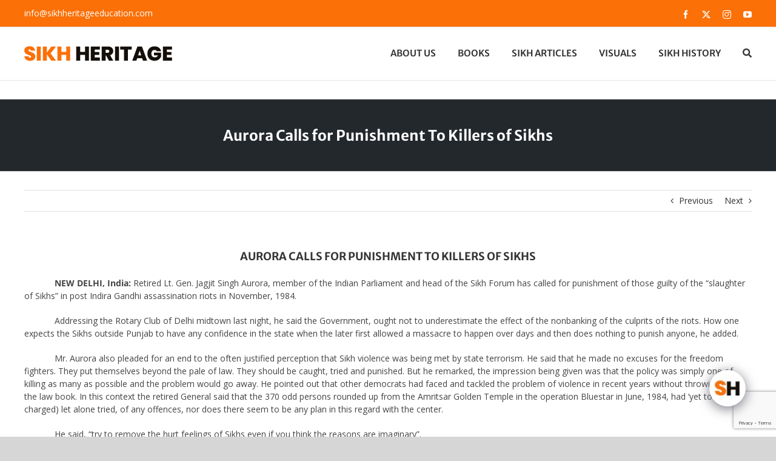

--- FILE ---
content_type: text/html; charset=UTF-8
request_url: https://sikhheritageeducation.com/aurora-calls-for-punishment-to-killers-of-sikhs/
body_size: 31890
content:
<!DOCTYPE html>
<html class="avada-html-layout-wide avada-html-header-position-top" lang="en-US" prefix="og: http://ogp.me/ns# fb: http://ogp.me/ns/fb#">
<head>
	<meta http-equiv="X-UA-Compatible" content="IE=edge" />
	<meta http-equiv="Content-Type" content="text/html; charset=utf-8"/>
	<meta name="viewport" content="width=device-width, initial-scale=1" />
	<title>Aurora Calls for Punishment To Killers of Sikhs &#8211; SIKH HERITAGE EDUCATION</title>
<meta name='robots' content='max-image-preview:large' />
<link rel='dns-prefetch' href='//code.jquery.com' />
<link rel="alternate" type="application/rss+xml" title="SIKH HERITAGE EDUCATION &raquo; Feed" href="https://sikhheritageeducation.com/feed/" />
<link rel="alternate" type="application/rss+xml" title="SIKH HERITAGE EDUCATION &raquo; Comments Feed" href="https://sikhheritageeducation.com/comments/feed/" />
		
		
		
				<link rel="alternate" title="oEmbed (JSON)" type="application/json+oembed" href="https://sikhheritageeducation.com/wp-json/oembed/1.0/embed?url=https%3A%2F%2Fsikhheritageeducation.com%2Faurora-calls-for-punishment-to-killers-of-sikhs%2F" />
<link rel="alternate" title="oEmbed (XML)" type="text/xml+oembed" href="https://sikhheritageeducation.com/wp-json/oembed/1.0/embed?url=https%3A%2F%2Fsikhheritageeducation.com%2Faurora-calls-for-punishment-to-killers-of-sikhs%2F&#038;format=xml" />
					<meta name="description" content="NEW DELHI, India: Retired Lt. Gen. Jagjit Singh Aurora, member of the Indian Parliament and head of the Sikh Forum has called for punishment of those guilty of the “slaughter of Sikhs” in post Indira Gandhi assassination riots in November, 1984.Addressing the Rotary Club of Delhi midtown last night, he said the Government, ought not"/>
				
		<meta property="og:locale" content="en_US"/>
		<meta property="og:type" content="article"/>
		<meta property="og:site_name" content="SIKH HERITAGE EDUCATION"/>
		<meta property="og:title" content="  Aurora Calls for Punishment To Killers of Sikhs"/>
				<meta property="og:description" content="NEW DELHI, India: Retired Lt. Gen. Jagjit Singh Aurora, member of the Indian Parliament and head of the Sikh Forum has called for punishment of those guilty of the “slaughter of Sikhs” in post Indira Gandhi assassination riots in November, 1984.Addressing the Rotary Club of Delhi midtown last night, he said the Government, ought not"/>
				<meta property="og:url" content="https://sikhheritageeducation.com/aurora-calls-for-punishment-to-killers-of-sikhs/"/>
										<meta property="article:published_time" content="2021-12-21T18:42:21+00:00"/>
											<meta name="author" content="WSN"/>
								<meta property="og:image" content="https://sikhheritageeducation.com/wp-content/uploads/2020/08/logo.png"/>
		<meta property="og:image:width" content="244"/>
		<meta property="og:image:height" content="25"/>
		<meta property="og:image:type" content="image/png"/>
				<style id='wp-img-auto-sizes-contain-inline-css' type='text/css'>
img:is([sizes=auto i],[sizes^="auto," i]){contain-intrinsic-size:3000px 1500px}
/*# sourceURL=wp-img-auto-sizes-contain-inline-css */
</style>
<style id='wp-emoji-styles-inline-css' type='text/css'>

	img.wp-smiley, img.emoji {
		display: inline !important;
		border: none !important;
		box-shadow: none !important;
		height: 1em !important;
		width: 1em !important;
		margin: 0 0.07em !important;
		vertical-align: -0.1em !important;
		background: none !important;
		padding: 0 !important;
	}
/*# sourceURL=wp-emoji-styles-inline-css */
</style>
<link rel='stylesheet' id='child-style-css' href='https://sikhheritageeducation.com/wp-content/themes/Avada-Child-Theme/style.css?ver=6.9' type='text/css' media='all' />
<link rel='stylesheet' id='wpdreams-asl-basic-css' href='https://sikhheritageeducation.com/wp-content/plugins/ajax-search-lite/css/style.basic.css?ver=4.13.4' type='text/css' media='all' />
<style id='wpdreams-asl-basic-inline-css' type='text/css'>

					div[id*='ajaxsearchlitesettings'].searchsettings .asl_option_inner label {
						font-size: 0px !important;
						color: rgba(0, 0, 0, 0);
					}
					div[id*='ajaxsearchlitesettings'].searchsettings .asl_option_inner label:after {
						font-size: 11px !important;
						position: absolute;
						top: 0;
						left: 0;
						z-index: 1;
					}
					.asl_w_container {
						width: 100%;
						margin: 10px 0px 0px 0px;
						min-width: 200px;
					}
					div[id*='ajaxsearchlite'].asl_m {
						width: 100%;
					}
					div[id*='ajaxsearchliteres'].wpdreams_asl_results div.resdrg span.highlighted {
						font-weight: bold;
						color: rgba(217, 49, 43, 1);
						background-color: rgba(238, 238, 238, 1);
					}
					div[id*='ajaxsearchliteres'].wpdreams_asl_results .results img.asl_image {
						width: 70px;
						height: 70px;
						object-fit: cover;
					}
					div[id*='ajaxsearchlite'].asl_r .results {
						max-height: none;
					}
					div[id*='ajaxsearchlite'].asl_r {
						position: absolute;
					}
				
						.asl_m .probox svg {
							fill: rgba(251, 112, 7, 1) !important;
						}
						.asl_m .probox .innericon {
							background-color: rgba(255, 255, 255, 1) !important;
							background-image: none !important;
							-webkit-background-image: none !important;
							-ms-background-image: none !important;
						}
					
						div.asl_m.asl_w {
							border:1px solid rgba(251, 112, 7, 1) !important;border-radius:50px 50px 50px 50px !important;
							box-shadow: none !important;
						}
						div.asl_m.asl_w .probox {border: none !important;}
					
						div.asl_r.asl_w.vertical .results .item::after {
							display: block;
							position: absolute;
							bottom: 0;
							content: '';
							height: 1px;
							width: 100%;
							background: #D8D8D8;
						}
						div.asl_r.asl_w.vertical .results .item.asl_last_item::after {
							display: none;
						}
					
/*# sourceURL=wpdreams-asl-basic-inline-css */
</style>
<link rel='stylesheet' id='wpdreams-asl-instance-css' href='https://sikhheritageeducation.com/wp-content/plugins/ajax-search-lite/css/style-curvy-red.css?ver=4.13.4' type='text/css' media='all' />
<link rel='stylesheet' id='qcld-wp-chatbot-common-style-css' href='https://sikhheritageeducation.com/wp-content/plugins/wpbot-pro-starter/css/common-style.css?ver=15.3.6' type='text/css' media='screen' />
<style id='qcld-wp-chatbot-common-style-inline-css' type='text/css'>
#wp-chatbot-board-container .fa.fa-refresh::before { content: "Reset"; } #wp-chatbot-board-container .fa.fa-refresh:hover { color: #fb7007; } .wp-chatbot-container element { height: 400px !important; } .wp-chatbot-ball-inner.wp-chatbot-content { max-height: 308px !important; }.wp-chatbot-ball{
                background: #fff !important;
            }
            .wp-chatbot-ball:hover, .wp-chatbot-ball:focus{
                background: #fff !important;
            }
            .qc_wpbot_floating_main{
                background-color: #fff !important;
            }
            .qc_wpbot_floating_main:hover, .qc_wpbot_floating_main:focus{
                background-color: #fff !important;
            }
            
/*# sourceURL=qcld-wp-chatbot-common-style-inline-css */
</style>
<link rel='stylesheet' id='qcld-wp-chatbot-frontend-style-css' href='https://sikhheritageeducation.com/wp-content/plugins/wpbot-pro-starter/css/frontend-style.css?ver=15.3.6' type='text/css' media='screen' />
<link rel='stylesheet' id='qcld-wp-chatbot-datetime-style-css' href='https://sikhheritageeducation.com/wp-content/plugins/wpbot-pro-starter/css/jquery.datetimepicker.min.css?ver=15.3.6' type='text/css' media='screen' />
<link rel='stylesheet' id='jquery-ui-css-css' href='https://code.jquery.com/ui/1.13.2/themes/smoothness/jquery-ui.css?ver=6.9' type='text/css' media='all' />
<link rel='stylesheet' id='qcld-wp-chatbot-magnifict-qcpopup-css-css' href='https://sikhheritageeducation.com/wp-content/plugins/wpbot-pro-starter/css/magnific-popup.css?ver=15.3.6' type='text/css' media='screen' />
<link rel='stylesheet' id='qlcd-wp-chatbot-font-awe-css' href='https://sikhheritageeducation.com/wp-content/plugins/wpbot-pro-starter/css/font-awesome.min.css?ver=15.3.6' type='text/css' media='screen' />
<link rel='stylesheet' id='qlcd-wp-chatbot-ani-mate-css' href='https://sikhheritageeducation.com/wp-content/plugins/wpbot-pro-starter/css/animate.css?ver=15.3.6' type='text/css' media='screen' />
<link rel='stylesheet' id='fusion-dynamic-css-css' href='https://sikhheritageeducation.com/wp-content/uploads/fusion-styles/0fcebc4a04851f61d57f7794d0050899.min.css?ver=3.14.1' type='text/css' media='all' />
<script type="text/javascript" src="https://sikhheritageeducation.com/wp-includes/js/jquery/jquery.min.js?ver=3.7.1" id="jquery-core-js"></script>
<script type="text/javascript" src="https://sikhheritageeducation.com/wp-includes/js/jquery/jquery-migrate.min.js?ver=3.4.1" id="jquery-migrate-js"></script>
<link rel="https://api.w.org/" href="https://sikhheritageeducation.com/wp-json/" /><link rel="alternate" title="JSON" type="application/json" href="https://sikhheritageeducation.com/wp-json/wp/v2/posts/43574" /><link rel="EditURI" type="application/rsd+xml" title="RSD" href="https://sikhheritageeducation.com/xmlrpc.php?rsd" />
<meta name="generator" content="WordPress 6.9" />
<link rel="canonical" href="https://sikhheritageeducation.com/aurora-calls-for-punishment-to-killers-of-sikhs/" />
<link rel='shortlink' href='https://sikhheritageeducation.com/?p=43574' />
<style type="text/css" id="css-fb-visibility">@media screen and (max-width: 640px){.fusion-no-small-visibility{display:none !important;}body .sm-text-align-center{text-align:center !important;}body .sm-text-align-left{text-align:left !important;}body .sm-text-align-right{text-align:right !important;}body .sm-text-align-justify{text-align:justify !important;}body .sm-flex-align-center{justify-content:center !important;}body .sm-flex-align-flex-start{justify-content:flex-start !important;}body .sm-flex-align-flex-end{justify-content:flex-end !important;}body .sm-mx-auto{margin-left:auto !important;margin-right:auto !important;}body .sm-ml-auto{margin-left:auto !important;}body .sm-mr-auto{margin-right:auto !important;}body .fusion-absolute-position-small{position:absolute;top:auto;width:100%;}.awb-sticky.awb-sticky-small{ position: sticky; top: var(--awb-sticky-offset,0); }}@media screen and (min-width: 641px) and (max-width: 1024px){.fusion-no-medium-visibility{display:none !important;}body .md-text-align-center{text-align:center !important;}body .md-text-align-left{text-align:left !important;}body .md-text-align-right{text-align:right !important;}body .md-text-align-justify{text-align:justify !important;}body .md-flex-align-center{justify-content:center !important;}body .md-flex-align-flex-start{justify-content:flex-start !important;}body .md-flex-align-flex-end{justify-content:flex-end !important;}body .md-mx-auto{margin-left:auto !important;margin-right:auto !important;}body .md-ml-auto{margin-left:auto !important;}body .md-mr-auto{margin-right:auto !important;}body .fusion-absolute-position-medium{position:absolute;top:auto;width:100%;}.awb-sticky.awb-sticky-medium{ position: sticky; top: var(--awb-sticky-offset,0); }}@media screen and (min-width: 1025px){.fusion-no-large-visibility{display:none !important;}body .lg-text-align-center{text-align:center !important;}body .lg-text-align-left{text-align:left !important;}body .lg-text-align-right{text-align:right !important;}body .lg-text-align-justify{text-align:justify !important;}body .lg-flex-align-center{justify-content:center !important;}body .lg-flex-align-flex-start{justify-content:flex-start !important;}body .lg-flex-align-flex-end{justify-content:flex-end !important;}body .lg-mx-auto{margin-left:auto !important;margin-right:auto !important;}body .lg-ml-auto{margin-left:auto !important;}body .lg-mr-auto{margin-right:auto !important;}body .fusion-absolute-position-large{position:absolute;top:auto;width:100%;}.awb-sticky.awb-sticky-large{ position: sticky; top: var(--awb-sticky-offset,0); }}</style>				<link rel="preconnect" href="https://fonts.gstatic.com" crossorigin />
				<link rel="preload" as="style" href="//fonts.googleapis.com/css?family=Open+Sans&display=swap" />
								<link rel="stylesheet" href="//fonts.googleapis.com/css?family=Open+Sans&display=swap" media="all" />
				<style type="text/css">.recentcomments a{display:inline !important;padding:0 !important;margin:0 !important;}</style><link rel="icon" href="https://sikhheritageeducation.com/wp-content/uploads/2021/02/favicon.png" sizes="32x32" />
<link rel="icon" href="https://sikhheritageeducation.com/wp-content/uploads/2021/02/favicon.png" sizes="192x192" />
<link rel="apple-touch-icon" href="https://sikhheritageeducation.com/wp-content/uploads/2021/02/favicon.png" />
<meta name="msapplication-TileImage" content="https://sikhheritageeducation.com/wp-content/uploads/2021/02/favicon.png" />
		<style type="text/css" id="wp-custom-css">
			
.page-id-113023 #main, 
.page-id-113194 #main {
	padding-top: 0;
}
.pdf-download-section .fusion-no-lightbox img{
	height: 350px;
}
.pdf-download-section .fusion-layout-column{
	min-height: 450px;
}
#main .pdf-download-section .advice-column{
	min-height: auto;
}
.book-download-tittle {
	font-size: 22px !important;
	line-height: 31px !important;
	font-weight: 700 !important;
	margin-bottom: 5px !important;
}

.panjab-sidebar .wp-block-latest-posts li{
	    padding-bottom: 10px;
    margin-bottom: 10px;
}
.ngg-albumoverview.default-view .ngg-album-compact h4 .ngg-album-desc {
    margin: 0 auto;
}

.fusion-main-menu .sub-menu .sub-menu a{
	color: #2d2323 !important;
	text-transform: capitalize !important;
}
.fusion-main-menu .sub-menu .sub-menu a:hover{
	color: #aa642f !important;
}


.sikh-gallery-section .ngg-gallery-thumbnail a img{
	width: 285px !important;
	height: 190px !important;
	object-fit: cover !important;
}

.villagelife-gallery-section .ngg-galleryoverview{
	margin-top: 0 !important;
	margin-bottom: 0 !important;
} 


.page-id-106730 #main{
	padding-top:0;
}
.fusion-header-wrapper .fusion-row .fusion-alignleft{
	border-bottom:0;
}


.has-lightbox .fusion-header-wrapper{
	position:relative;
	z-index:1;
}


.page-id-33397 div#shDisplay img#shTopImg, .page-id-33310 div#shDisplay img#shTopImg, .page-id-33591 div#shDisplay img#shTopImg, .page-id-34702 div#shDisplay img#shTopImg, .page-id-34795 div#shDisplay img#shTopImg, .page-id-33715 div#shDisplay img#shTopImg{
	width:unset !important;
	padding:unset !important;
	border: unset !important;
}

/* page-id-34795
.page-id-33397 div#shDisplay, .page-id-33310 div#shDisplay, .page-id-33591 div#shDisplay, .page-id-34702 div#shDisplay, .page-id-34795 div#shDisplay, .page-id-33715 div#shDisplay{
	top:250px !important;
} */




.sl-overlay {
    background: #000;
}
.sl-wrapper .sl-navigation button{
	color:#ffffff !important;
}

.cat-item, #menu-article-years .menu-item {
    margin: 25px !important;
    display: inline-block !important;
    vertical-align: middle !important;
	  text-align: center;
	  border: 1px solid rgba(150,150,150,.3);
	width: 20%;
}

.cat-item a, #menu-article-years .menu-item a {
    padding: 25px !important;
	  width: 100%;
	  display: inline-block !important;
}

#main #content .articles-list-style-section .heading{
	display: none;
}
#main #content .articles-list-style-section .cat-item{
    margin: 0 !important;
    display: block !important;
    vertical-align: middle !important;
	  text-align: left;
	  border: none;
	width:auto;
}
#main #content .articles-list-style-section .cat-item a {
	padding: 0px !important;
	display: unset !important;
	font-size: 16px;
	line-height: 28px;
	font-weight: 600;
}

#fusion-menu-widget-2 ul li a:after {
    padding-right: 0 !important;
    padding-left: 0 !important;
}

.news-article-notice {
    border-color: #fb7007 !important;
    font-size: 1.2em;
}
/* .single .fusion-page-title-row .breadcrumb-leaf{
	display: none;
} */
.single .fusion-page-title-row .fusion-page-title-secondary {
	display:none;
}
.single .fusion-page-title-row .fusion-page-title-captions br {
		display:none;
}
.single .fusion-page-title-bar {
	background: #23282d;
	margin-top: 30px;
	padding: 59px 0;
}
.single .fusion-page-title-bar .fusion-page-title-captions {
	width:100%;
	text-align:center;
}
.single .fusion-page-title-bar .entry-title {
	color: #fff !important;
	font-size: 24px;
	line-height: 35px;
	font-weight:700;
}

/*=====Hojme page======*/
.home  .our-mission-section .link-item li a{
	font-size: 16px;
	line-height: 24px;
	text-transform: uppercase;
	text-decoration: underline;
  color: #333333;
}
.home .our-mission-section .fusion-text-5 a{
	 text-decoration: underline;
	 color: #333333;
	
}
.home  .our-mission-section .link-item li a:hover{
	color: #FB7007;
}
.home .our-mission-section .fusion-text-5 a:hover{
	color: #FB7007;
}


.blog-section .fusion-posts-container{
    display: grid;
    grid-template-columns: 1fr 1fr;
    column-gap: 45px;
}
.blog-section .fusion-posts-container .fusion-post-large{
   margin-bottom: 45px !important;
}

.blog-section .fusion-posts-container .fusion-meta-info{
	display: none;
}

.blog-section .fusion-posts-container .fusion-post-content{
	border: 1px solid #ebeaea;
	border-bottom-width: 3px;
	padding: 20px;
	height: 250px;
}


#panjab-update #panjab-sidebar-column .fusion-post-content a{
	color: #333333;
	font-size: 14px;
	line-height: 21px;
	font-weight: 400;
	font-family: "Open Sans";
	text-transform: capitalize;
}
#panjab-update #panjab-sidebar-column .fusion-post-content a:hover{
	color: #fb7007;
}
#panjab-update #panjab-sidebar-column .fusion-post-content a:hover .author-title{
	color: #fb7007;
}
#panjab-update #panjab-sidebar-column .fusion-post-content a .author-title{
	color: #333333;
	font-size: 14px;
	line-height: 21px;
	transition: 0.4s;
	font-style: normal;
}
#panjab-update #panjab-sidebar-column article{
  margin-bottom: 17px;
  border-bottom: 1px solid #ddd;
  padding-bottom: 10px;
  padding-left: 12px;
}
#panjab-update #panjab-sidebar-column .fusion-meta-info{
	margin: 0;
	padding: 0;
	border: 0;
	margin-top: 3px;
}
#panjab-update #panjab-sidebar-column .fusion-post-content .blog-shortcode-post-title{
	color: #333333;
	margin: 0;
	font-size: 14px;
	line-height: 20px;
	transition: 0.4s;
	font-style: normal;
	position: relative;
}
#panjab-update #panjab-sidebar-column .fusion-post-content .blog-shortcode-post-title:before{
	content: "\f105";
	position: absolute;
	margin-left: -12px;
	font-family: icomoon;
	color: inherit;
	transition: 0.4s;
}
#panjab-update #panjab-sidebar-column .fusion-post-content .blog-shortcode-post-title:hover:before{
	color: #fb7007;
}
#panjab-update #panjab-sidebar-column #block-6 .widget-title{
	display: none;
}
.page-id-114712 .pdf-download-section .fusion-no-lightbox img {
	height: 480px;
}



@media only screen and (max-width: 1024px){
.fusion-body .blog-section .blog-column{
  width: 70% !important;
  
}
.fusion-body .blog-section .image-column {
  width: 30% !important;
}
.blog-section .fusion-posts-container {
  display: grid;
	grid-template-columns: 1fr 1fr;
	column-gap: 30px;
	}	
	.blog-section .fusion-posts-container .fusion-post-large {
		margin-bottom: 30px !important;
	}
	.blog-section	.fusion-layout-column img{
		width: 100%;
	}
	.page-id-114712 .pdf-download-section .fusion-no-lightbox img {
		height: 420px;
	}

}

.page-id-107088 #wrapper .fusion-text-2 a{
	text-decoration:underline;
}




@media only screen and (max-width: 800px){
.category .fusion-page-title-bar .entry-title {
  line-height: 60px;
}
.blog-section .fusion-posts-container .fusion-post-content {
  height: 285px;
}
	
	
}


@media only screen and (max-width: 767px){
.fusion-body .blog-section .image-column {
  width: 30% !important;
  order: 1;
  padding-left: 12px;
	margin: 0 auto !important;
  padding-bottom: 20px;
}
	.fusion-body .blog-section .blog-column {
		width: 100% !important;
		order: 2;
	}
	.blog-section .fusion-posts-container .fusion-post-content {
		height: 240px;
	}
	#content{
		margin-bottom: 0 !important;
	}
	.fusion-body .clearfix {
		padding-top: 0 !important;
	}
	.page-id-114712 .pdf-download-section .fusion-no-lightbox img {
		height: 330px;
		object-fit: contain;
	}
}

@media only screen and (max-width: 580px){
	.blog-section .fusion-posts-container  {
		display: grid;
		grid-template-columns: 1fr;
	}

.blog-section .fusion-posts-container .fusion-post-content{
	height: 200px;
}
	.blog-section .fusion-posts-container .fusion-post-large {
		margin-bottom: 30px !important;
	}
	
	.fusion-body .blog-section .image-column {
  width: 40% !important;
}
	



@media only screen and (max-width: 440px){
.blog-section .fusion-posts-container .fusion-post-content{
	height: 225px;
}
	
}


@media only screen and (max-width: 414px){
.blog-section .fusion-posts-container .fusion-post-content a{
	font-size: 16px;
}
.fusion-body .blog-section .image-column {
  width: 100% !important;
  padding-left: 0px;
}
	.fusion-body .blog-section .image-column .title-sep {
		opacity: 0;
	}
}

@media only screen and (max-width: 320px){
.blog-section .fusion-posts-container .fusion-post-content{
	height: 250px;
}
}

/*************/
	



		</style>
				<script type="text/javascript">
			var doc = document.documentElement;
			doc.setAttribute( 'data-useragent', navigator.userAgent );
		</script>
		
	<style id='global-styles-inline-css' type='text/css'>
:root{--wp--preset--aspect-ratio--square: 1;--wp--preset--aspect-ratio--4-3: 4/3;--wp--preset--aspect-ratio--3-4: 3/4;--wp--preset--aspect-ratio--3-2: 3/2;--wp--preset--aspect-ratio--2-3: 2/3;--wp--preset--aspect-ratio--16-9: 16/9;--wp--preset--aspect-ratio--9-16: 9/16;--wp--preset--color--black: #000000;--wp--preset--color--cyan-bluish-gray: #abb8c3;--wp--preset--color--white: #ffffff;--wp--preset--color--pale-pink: #f78da7;--wp--preset--color--vivid-red: #cf2e2e;--wp--preset--color--luminous-vivid-orange: #ff6900;--wp--preset--color--luminous-vivid-amber: #fcb900;--wp--preset--color--light-green-cyan: #7bdcb5;--wp--preset--color--vivid-green-cyan: #00d084;--wp--preset--color--pale-cyan-blue: #8ed1fc;--wp--preset--color--vivid-cyan-blue: #0693e3;--wp--preset--color--vivid-purple: #9b51e0;--wp--preset--color--awb-color-1: rgba(255,255,255,1);--wp--preset--color--awb-color-2: rgba(246,246,246,1);--wp--preset--color--awb-color-3: rgba(235,234,234,1);--wp--preset--color--awb-color-4: rgba(224,222,222,1);--wp--preset--color--awb-color-5: rgba(160,206,78,1);--wp--preset--color--awb-color-6: rgba(251,112,7,1);--wp--preset--color--awb-color-7: rgba(116,116,116,1);--wp--preset--color--awb-color-8: rgba(51,51,51,1);--wp--preset--color--awb-color-custom-10: rgba(33,41,52,1);--wp--preset--color--awb-color-custom-11: rgba(68,68,68,1);--wp--preset--color--awb-color-custom-12: rgba(54,56,57,1);--wp--preset--color--awb-color-custom-13: rgba(221,221,221,1);--wp--preset--color--awb-color-custom-14: rgba(235,234,234,0.8);--wp--preset--gradient--vivid-cyan-blue-to-vivid-purple: linear-gradient(135deg,rgb(6,147,227) 0%,rgb(155,81,224) 100%);--wp--preset--gradient--light-green-cyan-to-vivid-green-cyan: linear-gradient(135deg,rgb(122,220,180) 0%,rgb(0,208,130) 100%);--wp--preset--gradient--luminous-vivid-amber-to-luminous-vivid-orange: linear-gradient(135deg,rgb(252,185,0) 0%,rgb(255,105,0) 100%);--wp--preset--gradient--luminous-vivid-orange-to-vivid-red: linear-gradient(135deg,rgb(255,105,0) 0%,rgb(207,46,46) 100%);--wp--preset--gradient--very-light-gray-to-cyan-bluish-gray: linear-gradient(135deg,rgb(238,238,238) 0%,rgb(169,184,195) 100%);--wp--preset--gradient--cool-to-warm-spectrum: linear-gradient(135deg,rgb(74,234,220) 0%,rgb(151,120,209) 20%,rgb(207,42,186) 40%,rgb(238,44,130) 60%,rgb(251,105,98) 80%,rgb(254,248,76) 100%);--wp--preset--gradient--blush-light-purple: linear-gradient(135deg,rgb(255,206,236) 0%,rgb(152,150,240) 100%);--wp--preset--gradient--blush-bordeaux: linear-gradient(135deg,rgb(254,205,165) 0%,rgb(254,45,45) 50%,rgb(107,0,62) 100%);--wp--preset--gradient--luminous-dusk: linear-gradient(135deg,rgb(255,203,112) 0%,rgb(199,81,192) 50%,rgb(65,88,208) 100%);--wp--preset--gradient--pale-ocean: linear-gradient(135deg,rgb(255,245,203) 0%,rgb(182,227,212) 50%,rgb(51,167,181) 100%);--wp--preset--gradient--electric-grass: linear-gradient(135deg,rgb(202,248,128) 0%,rgb(113,206,126) 100%);--wp--preset--gradient--midnight: linear-gradient(135deg,rgb(2,3,129) 0%,rgb(40,116,252) 100%);--wp--preset--font-size--small: 10.5px;--wp--preset--font-size--medium: 20px;--wp--preset--font-size--large: 21px;--wp--preset--font-size--x-large: 42px;--wp--preset--font-size--normal: 14px;--wp--preset--font-size--xlarge: 28px;--wp--preset--font-size--huge: 42px;--wp--preset--spacing--20: 0.44rem;--wp--preset--spacing--30: 0.67rem;--wp--preset--spacing--40: 1rem;--wp--preset--spacing--50: 1.5rem;--wp--preset--spacing--60: 2.25rem;--wp--preset--spacing--70: 3.38rem;--wp--preset--spacing--80: 5.06rem;--wp--preset--shadow--natural: 6px 6px 9px rgba(0, 0, 0, 0.2);--wp--preset--shadow--deep: 12px 12px 50px rgba(0, 0, 0, 0.4);--wp--preset--shadow--sharp: 6px 6px 0px rgba(0, 0, 0, 0.2);--wp--preset--shadow--outlined: 6px 6px 0px -3px rgb(255, 255, 255), 6px 6px rgb(0, 0, 0);--wp--preset--shadow--crisp: 6px 6px 0px rgb(0, 0, 0);}:where(.is-layout-flex){gap: 0.5em;}:where(.is-layout-grid){gap: 0.5em;}body .is-layout-flex{display: flex;}.is-layout-flex{flex-wrap: wrap;align-items: center;}.is-layout-flex > :is(*, div){margin: 0;}body .is-layout-grid{display: grid;}.is-layout-grid > :is(*, div){margin: 0;}:where(.wp-block-columns.is-layout-flex){gap: 2em;}:where(.wp-block-columns.is-layout-grid){gap: 2em;}:where(.wp-block-post-template.is-layout-flex){gap: 1.25em;}:where(.wp-block-post-template.is-layout-grid){gap: 1.25em;}.has-black-color{color: var(--wp--preset--color--black) !important;}.has-cyan-bluish-gray-color{color: var(--wp--preset--color--cyan-bluish-gray) !important;}.has-white-color{color: var(--wp--preset--color--white) !important;}.has-pale-pink-color{color: var(--wp--preset--color--pale-pink) !important;}.has-vivid-red-color{color: var(--wp--preset--color--vivid-red) !important;}.has-luminous-vivid-orange-color{color: var(--wp--preset--color--luminous-vivid-orange) !important;}.has-luminous-vivid-amber-color{color: var(--wp--preset--color--luminous-vivid-amber) !important;}.has-light-green-cyan-color{color: var(--wp--preset--color--light-green-cyan) !important;}.has-vivid-green-cyan-color{color: var(--wp--preset--color--vivid-green-cyan) !important;}.has-pale-cyan-blue-color{color: var(--wp--preset--color--pale-cyan-blue) !important;}.has-vivid-cyan-blue-color{color: var(--wp--preset--color--vivid-cyan-blue) !important;}.has-vivid-purple-color{color: var(--wp--preset--color--vivid-purple) !important;}.has-black-background-color{background-color: var(--wp--preset--color--black) !important;}.has-cyan-bluish-gray-background-color{background-color: var(--wp--preset--color--cyan-bluish-gray) !important;}.has-white-background-color{background-color: var(--wp--preset--color--white) !important;}.has-pale-pink-background-color{background-color: var(--wp--preset--color--pale-pink) !important;}.has-vivid-red-background-color{background-color: var(--wp--preset--color--vivid-red) !important;}.has-luminous-vivid-orange-background-color{background-color: var(--wp--preset--color--luminous-vivid-orange) !important;}.has-luminous-vivid-amber-background-color{background-color: var(--wp--preset--color--luminous-vivid-amber) !important;}.has-light-green-cyan-background-color{background-color: var(--wp--preset--color--light-green-cyan) !important;}.has-vivid-green-cyan-background-color{background-color: var(--wp--preset--color--vivid-green-cyan) !important;}.has-pale-cyan-blue-background-color{background-color: var(--wp--preset--color--pale-cyan-blue) !important;}.has-vivid-cyan-blue-background-color{background-color: var(--wp--preset--color--vivid-cyan-blue) !important;}.has-vivid-purple-background-color{background-color: var(--wp--preset--color--vivid-purple) !important;}.has-black-border-color{border-color: var(--wp--preset--color--black) !important;}.has-cyan-bluish-gray-border-color{border-color: var(--wp--preset--color--cyan-bluish-gray) !important;}.has-white-border-color{border-color: var(--wp--preset--color--white) !important;}.has-pale-pink-border-color{border-color: var(--wp--preset--color--pale-pink) !important;}.has-vivid-red-border-color{border-color: var(--wp--preset--color--vivid-red) !important;}.has-luminous-vivid-orange-border-color{border-color: var(--wp--preset--color--luminous-vivid-orange) !important;}.has-luminous-vivid-amber-border-color{border-color: var(--wp--preset--color--luminous-vivid-amber) !important;}.has-light-green-cyan-border-color{border-color: var(--wp--preset--color--light-green-cyan) !important;}.has-vivid-green-cyan-border-color{border-color: var(--wp--preset--color--vivid-green-cyan) !important;}.has-pale-cyan-blue-border-color{border-color: var(--wp--preset--color--pale-cyan-blue) !important;}.has-vivid-cyan-blue-border-color{border-color: var(--wp--preset--color--vivid-cyan-blue) !important;}.has-vivid-purple-border-color{border-color: var(--wp--preset--color--vivid-purple) !important;}.has-vivid-cyan-blue-to-vivid-purple-gradient-background{background: var(--wp--preset--gradient--vivid-cyan-blue-to-vivid-purple) !important;}.has-light-green-cyan-to-vivid-green-cyan-gradient-background{background: var(--wp--preset--gradient--light-green-cyan-to-vivid-green-cyan) !important;}.has-luminous-vivid-amber-to-luminous-vivid-orange-gradient-background{background: var(--wp--preset--gradient--luminous-vivid-amber-to-luminous-vivid-orange) !important;}.has-luminous-vivid-orange-to-vivid-red-gradient-background{background: var(--wp--preset--gradient--luminous-vivid-orange-to-vivid-red) !important;}.has-very-light-gray-to-cyan-bluish-gray-gradient-background{background: var(--wp--preset--gradient--very-light-gray-to-cyan-bluish-gray) !important;}.has-cool-to-warm-spectrum-gradient-background{background: var(--wp--preset--gradient--cool-to-warm-spectrum) !important;}.has-blush-light-purple-gradient-background{background: var(--wp--preset--gradient--blush-light-purple) !important;}.has-blush-bordeaux-gradient-background{background: var(--wp--preset--gradient--blush-bordeaux) !important;}.has-luminous-dusk-gradient-background{background: var(--wp--preset--gradient--luminous-dusk) !important;}.has-pale-ocean-gradient-background{background: var(--wp--preset--gradient--pale-ocean) !important;}.has-electric-grass-gradient-background{background: var(--wp--preset--gradient--electric-grass) !important;}.has-midnight-gradient-background{background: var(--wp--preset--gradient--midnight) !important;}.has-small-font-size{font-size: var(--wp--preset--font-size--small) !important;}.has-medium-font-size{font-size: var(--wp--preset--font-size--medium) !important;}.has-large-font-size{font-size: var(--wp--preset--font-size--large) !important;}.has-x-large-font-size{font-size: var(--wp--preset--font-size--x-large) !important;}
/*# sourceURL=global-styles-inline-css */
</style>
<style id='wp-block-library-inline-css' type='text/css'>
:root{--wp-block-synced-color:#7a00df;--wp-block-synced-color--rgb:122,0,223;--wp-bound-block-color:var(--wp-block-synced-color);--wp-editor-canvas-background:#ddd;--wp-admin-theme-color:#007cba;--wp-admin-theme-color--rgb:0,124,186;--wp-admin-theme-color-darker-10:#006ba1;--wp-admin-theme-color-darker-10--rgb:0,107,160.5;--wp-admin-theme-color-darker-20:#005a87;--wp-admin-theme-color-darker-20--rgb:0,90,135;--wp-admin-border-width-focus:2px}@media (min-resolution:192dpi){:root{--wp-admin-border-width-focus:1.5px}}.wp-element-button{cursor:pointer}:root .has-very-light-gray-background-color{background-color:#eee}:root .has-very-dark-gray-background-color{background-color:#313131}:root .has-very-light-gray-color{color:#eee}:root .has-very-dark-gray-color{color:#313131}:root .has-vivid-green-cyan-to-vivid-cyan-blue-gradient-background{background:linear-gradient(135deg,#00d084,#0693e3)}:root .has-purple-crush-gradient-background{background:linear-gradient(135deg,#34e2e4,#4721fb 50%,#ab1dfe)}:root .has-hazy-dawn-gradient-background{background:linear-gradient(135deg,#faaca8,#dad0ec)}:root .has-subdued-olive-gradient-background{background:linear-gradient(135deg,#fafae1,#67a671)}:root .has-atomic-cream-gradient-background{background:linear-gradient(135deg,#fdd79a,#004a59)}:root .has-nightshade-gradient-background{background:linear-gradient(135deg,#330968,#31cdcf)}:root .has-midnight-gradient-background{background:linear-gradient(135deg,#020381,#2874fc)}:root{--wp--preset--font-size--normal:16px;--wp--preset--font-size--huge:42px}.has-regular-font-size{font-size:1em}.has-larger-font-size{font-size:2.625em}.has-normal-font-size{font-size:var(--wp--preset--font-size--normal)}.has-huge-font-size{font-size:var(--wp--preset--font-size--huge)}.has-text-align-center{text-align:center}.has-text-align-left{text-align:left}.has-text-align-right{text-align:right}.has-fit-text{white-space:nowrap!important}#end-resizable-editor-section{display:none}.aligncenter{clear:both}.items-justified-left{justify-content:flex-start}.items-justified-center{justify-content:center}.items-justified-right{justify-content:flex-end}.items-justified-space-between{justify-content:space-between}.screen-reader-text{border:0;clip-path:inset(50%);height:1px;margin:-1px;overflow:hidden;padding:0;position:absolute;width:1px;word-wrap:normal!important}.screen-reader-text:focus{background-color:#ddd;clip-path:none;color:#444;display:block;font-size:1em;height:auto;left:5px;line-height:normal;padding:15px 23px 14px;text-decoration:none;top:5px;width:auto;z-index:100000}html :where(.has-border-color){border-style:solid}html :where([style*=border-top-color]){border-top-style:solid}html :where([style*=border-right-color]){border-right-style:solid}html :where([style*=border-bottom-color]){border-bottom-style:solid}html :where([style*=border-left-color]){border-left-style:solid}html :where([style*=border-width]){border-style:solid}html :where([style*=border-top-width]){border-top-style:solid}html :where([style*=border-right-width]){border-right-style:solid}html :where([style*=border-bottom-width]){border-bottom-style:solid}html :where([style*=border-left-width]){border-left-style:solid}html :where(img[class*=wp-image-]){height:auto;max-width:100%}:where(figure){margin:0 0 1em}html :where(.is-position-sticky){--wp-admin--admin-bar--position-offset:var(--wp-admin--admin-bar--height,0px)}@media screen and (max-width:600px){html :where(.is-position-sticky){--wp-admin--admin-bar--position-offset:0px}}
/*wp_block_styles_on_demand_placeholder:6970c98a66e71*/
/*# sourceURL=wp-block-library-inline-css */
</style>
<style id='wp-block-library-theme-inline-css' type='text/css'>
.wp-block-audio :where(figcaption){color:#555;font-size:13px;text-align:center}.is-dark-theme .wp-block-audio :where(figcaption){color:#ffffffa6}.wp-block-audio{margin:0 0 1em}.wp-block-code{border:1px solid #ccc;border-radius:4px;font-family:Menlo,Consolas,monaco,monospace;padding:.8em 1em}.wp-block-embed :where(figcaption){color:#555;font-size:13px;text-align:center}.is-dark-theme .wp-block-embed :where(figcaption){color:#ffffffa6}.wp-block-embed{margin:0 0 1em}.blocks-gallery-caption{color:#555;font-size:13px;text-align:center}.is-dark-theme .blocks-gallery-caption{color:#ffffffa6}:root :where(.wp-block-image figcaption){color:#555;font-size:13px;text-align:center}.is-dark-theme :root :where(.wp-block-image figcaption){color:#ffffffa6}.wp-block-image{margin:0 0 1em}.wp-block-pullquote{border-bottom:4px solid;border-top:4px solid;color:currentColor;margin-bottom:1.75em}.wp-block-pullquote :where(cite),.wp-block-pullquote :where(footer),.wp-block-pullquote__citation{color:currentColor;font-size:.8125em;font-style:normal;text-transform:uppercase}.wp-block-quote{border-left:.25em solid;margin:0 0 1.75em;padding-left:1em}.wp-block-quote cite,.wp-block-quote footer{color:currentColor;font-size:.8125em;font-style:normal;position:relative}.wp-block-quote:where(.has-text-align-right){border-left:none;border-right:.25em solid;padding-left:0;padding-right:1em}.wp-block-quote:where(.has-text-align-center){border:none;padding-left:0}.wp-block-quote.is-large,.wp-block-quote.is-style-large,.wp-block-quote:where(.is-style-plain){border:none}.wp-block-search .wp-block-search__label{font-weight:700}.wp-block-search__button{border:1px solid #ccc;padding:.375em .625em}:where(.wp-block-group.has-background){padding:1.25em 2.375em}.wp-block-separator.has-css-opacity{opacity:.4}.wp-block-separator{border:none;border-bottom:2px solid;margin-left:auto;margin-right:auto}.wp-block-separator.has-alpha-channel-opacity{opacity:1}.wp-block-separator:not(.is-style-wide):not(.is-style-dots){width:100px}.wp-block-separator.has-background:not(.is-style-dots){border-bottom:none;height:1px}.wp-block-separator.has-background:not(.is-style-wide):not(.is-style-dots){height:2px}.wp-block-table{margin:0 0 1em}.wp-block-table td,.wp-block-table th{word-break:normal}.wp-block-table :where(figcaption){color:#555;font-size:13px;text-align:center}.is-dark-theme .wp-block-table :where(figcaption){color:#ffffffa6}.wp-block-video :where(figcaption){color:#555;font-size:13px;text-align:center}.is-dark-theme .wp-block-video :where(figcaption){color:#ffffffa6}.wp-block-video{margin:0 0 1em}:root :where(.wp-block-template-part.has-background){margin-bottom:0;margin-top:0;padding:1.25em 2.375em}
/*# sourceURL=/wp-includes/css/dist/block-library/theme.min.css */
</style>
<style id='classic-theme-styles-inline-css' type='text/css'>
/*! This file is auto-generated */
.wp-block-button__link{color:#fff;background-color:#32373c;border-radius:9999px;box-shadow:none;text-decoration:none;padding:calc(.667em + 2px) calc(1.333em + 2px);font-size:1.125em}.wp-block-file__button{background:#32373c;color:#fff;text-decoration:none}
/*# sourceURL=/wp-includes/css/classic-themes.min.css */
</style>
<link rel='stylesheet' id='qcld-wp-chatbot-style-css' href='https://sikhheritageeducation.com/wp-content/plugins/wpbot-pro-starter/templates/template-04/style.css?ver=15.3.6' type='text/css' media='screen' />
</head>

<body class="wp-singular post-template-default single single-post postid-43574 single-format-standard wp-theme-Avada wp-child-theme-Avada-Child-Theme fusion-image-hovers fusion-pagination-sizing fusion-button_type-flat fusion-button_span-no fusion-button_gradient-linear avada-image-rollover-circle-yes avada-image-rollover-yes avada-image-rollover-direction-left fusion-body ltr fusion-sticky-header no-tablet-sticky-header no-mobile-sticky-header no-mobile-slidingbar no-mobile-totop avada-has-rev-slider-styles fusion-disable-outline fusion-sub-menu-fade mobile-logo-pos-left layout-wide-mode avada-has-boxed-modal-shadow-none layout-scroll-offset-full avada-has-zero-margin-offset-top fusion-top-header menu-text-align-center mobile-menu-design-modern fusion-show-pagination-text fusion-header-layout-v3 avada-responsive avada-footer-fx-none avada-menu-highlight-style-bar fusion-search-form-classic fusion-main-menu-search-overlay fusion-avatar-square avada-dropdown-styles avada-blog-layout-large avada-blog-archive-layout-large avada-header-shadow-no avada-menu-icon-position-left avada-has-megamenu-shadow avada-has-mainmenu-dropdown-divider avada-has-mobile-menu-search avada-has-main-nav-search-icon avada-has-breadcrumb-mobile-hidden avada-has-titlebar-bar_and_content avada-has-pagination-padding avada-flyout-menu-direction-fade avada-ec-views-v1" data-awb-post-id="43574">
		<a class="skip-link screen-reader-text" href="#content">Skip to content</a>

	<div id="boxed-wrapper">
		
		<div id="wrapper" class="fusion-wrapper">
			<div id="home" style="position:relative;top:-1px;"></div>
							
					
			<header class="fusion-header-wrapper">
				<div class="fusion-header-v3 fusion-logo-alignment fusion-logo-left fusion-sticky-menu- fusion-sticky-logo- fusion-mobile-logo-  fusion-mobile-menu-design-modern">
					
<div class="fusion-secondary-header">
	<div class="fusion-row">
					<div class="fusion-alignleft">
				<div class="fusion-contact-info"><span class="fusion-contact-info-phone-number"></span><span class="fusion-contact-info-email-address"><a href="mailto:&#105;nf&#111;&#64;&#115;&#105;kh&#104;e&#114;&#105;ta&#103;&#101;&#101;&#100;&#117;&#99;ati&#111;n.co&#109;">&#105;nf&#111;&#64;&#115;&#105;kh&#104;e&#114;&#105;ta&#103;&#101;&#101;&#100;&#117;&#99;ati&#111;n.co&#109;</a></span></div>			</div>
							<div class="fusion-alignright">
				<div class="fusion-social-links-header"><div class="fusion-social-networks"><div class="fusion-social-networks-wrapper"><a  class="fusion-social-network-icon fusion-tooltip fusion-facebook awb-icon-facebook" style data-placement="bottom" data-title="Facebook" data-toggle="tooltip" title="Facebook" href="#" target="_blank" rel="noreferrer"><span class="screen-reader-text">Facebook</span></a><a  class="fusion-social-network-icon fusion-tooltip fusion-twitter awb-icon-twitter" style data-placement="bottom" data-title="X" data-toggle="tooltip" title="X" href="#" target="_blank" rel="noopener noreferrer"><span class="screen-reader-text">X</span></a><a  class="fusion-social-network-icon fusion-tooltip fusion-instagram awb-icon-instagram" style data-placement="bottom" data-title="Instagram" data-toggle="tooltip" title="Instagram" href="#" target="_blank" rel="noopener noreferrer"><span class="screen-reader-text">Instagram</span></a><a  class="fusion-social-network-icon fusion-tooltip fusion-youtube awb-icon-youtube" style data-placement="bottom" data-title="YouTube" data-toggle="tooltip" title="YouTube" href="#" target="_blank" rel="noopener noreferrer"><span class="screen-reader-text">YouTube</span></a></div></div></div>			</div>
			</div>
</div>
<div class="fusion-header-sticky-height"></div>
<div class="fusion-header">
	<div class="fusion-row">
					<div class="fusion-logo" data-margin-top="31px" data-margin-bottom="31px" data-margin-left="0px" data-margin-right="0px">
			<a class="fusion-logo-link"  href="https://sikhheritageeducation.com/" >

						<!-- standard logo -->
			<img src="https://sikhheritageeducation.com/wp-content/uploads/2020/08/logo.png" srcset="https://sikhheritageeducation.com/wp-content/uploads/2020/08/logo.png 1x" width="244" height="25" alt="SIKH HERITAGE EDUCATION Logo" data-retina_logo_url="" class="fusion-standard-logo" />

			
					</a>
		</div>		<nav class="fusion-main-menu" aria-label="Main Menu"><div class="fusion-overlay-search"><div class="asl_w_container asl_w_container_1" data-id="1" data-instance="1">
	<div id='ajaxsearchlite1'
		data-id="1"
		data-instance="1"
		class="asl_w asl_m asl_m_1 asl_m_1_1">
		<div class="probox">

	
	<div class='prosettings' style='display:none;' data-opened=0>
				<div class='innericon'>
			<svg version="1.1" xmlns="http://www.w3.org/2000/svg" xmlns:xlink="http://www.w3.org/1999/xlink" x="0px" y="0px" width="22" height="22" viewBox="0 0 512 512" enable-background="new 0 0 512 512" xml:space="preserve">
					<polygon transform = "rotate(90 256 256)" points="142.332,104.886 197.48,50 402.5,256 197.48,462 142.332,407.113 292.727,256 "/>
				</svg>
		</div>
	</div>

	
	
	<div class='proinput'>
		<form role="search" action='#' autocomplete="off"
				aria-label="Search form">
			<input aria-label="Search input"
					type='search' class='orig'
					tabindex="0"
					name='phrase'
					placeholder='Search here..'
					value=''
					autocomplete="off"/>
			<input aria-label="Search autocomplete input"
					type='text'
					class='autocomplete'
					tabindex="-1"
					name='phrase'
					value=''
					autocomplete="off" disabled/>
			<input type='submit' value="Start search" style='width:0; height: 0; visibility: hidden;'>
		</form>
	</div>

	
	
	<button class='promagnifier' tabindex="0" aria-label="Search magnifier button">
				<span class='innericon' style="display:block;">
			<svg version="1.1" xmlns="http://www.w3.org/2000/svg" xmlns:xlink="http://www.w3.org/1999/xlink" x="0px" y="0px" width="22" height="22" viewBox="0 0 512 512" enable-background="new 0 0 512 512" xml:space="preserve">
					<path d="M460.355,421.59L353.844,315.078c20.041-27.553,31.885-61.437,31.885-98.037
						C385.729,124.934,310.793,50,218.686,50C126.58,50,51.645,124.934,51.645,217.041c0,92.106,74.936,167.041,167.041,167.041
						c34.912,0,67.352-10.773,94.184-29.158L419.945,462L460.355,421.59z M100.631,217.041c0-65.096,52.959-118.056,118.055-118.056
						c65.098,0,118.057,52.959,118.057,118.056c0,65.096-52.959,118.056-118.057,118.056C153.59,335.097,100.631,282.137,100.631,217.041
						z"/>
				</svg>
		</span>
	</button>

	
	
	<div class='proloading'>

		<div class="asl_loader"><div class="asl_loader-inner asl_simple-circle"></div></div>

			</div>

			<div class='proclose'>
			<svg version="1.1" xmlns="http://www.w3.org/2000/svg" xmlns:xlink="http://www.w3.org/1999/xlink" x="0px"
				y="0px"
				width="12" height="12" viewBox="0 0 512 512" enable-background="new 0 0 512 512"
				xml:space="preserve">
				<polygon points="438.393,374.595 319.757,255.977 438.378,137.348 374.595,73.607 255.995,192.225 137.375,73.622 73.607,137.352 192.246,255.983 73.622,374.625 137.352,438.393 256.002,319.734 374.652,438.378 "/>
			</svg>
		</div>
	
	
</div>	</div>
	<div class='asl_data_container' style="display:none !important;">
		<div class="asl_init_data wpdreams_asl_data_ct"
	style="display:none !important;"
	id="asl_init_id_1"
	data-asl-id="1"
	data-asl-instance="1"
	data-settings="{&quot;homeurl&quot;:&quot;https:\/\/sikhheritageeducation.com\/&quot;,&quot;resultstype&quot;:&quot;vertical&quot;,&quot;resultsposition&quot;:&quot;hover&quot;,&quot;itemscount&quot;:4,&quot;charcount&quot;:0,&quot;highlight&quot;:false,&quot;highlightWholewords&quot;:true,&quot;singleHighlight&quot;:false,&quot;scrollToResults&quot;:{&quot;enabled&quot;:false,&quot;offset&quot;:0},&quot;resultareaclickable&quot;:1,&quot;autocomplete&quot;:{&quot;enabled&quot;:true,&quot;lang&quot;:&quot;en&quot;,&quot;trigger_charcount&quot;:0},&quot;mobile&quot;:{&quot;menu_selector&quot;:&quot;#menu-toggle&quot;},&quot;trigger&quot;:{&quot;click&quot;:&quot;results_page&quot;,&quot;click_location&quot;:&quot;same&quot;,&quot;update_href&quot;:false,&quot;return&quot;:&quot;results_page&quot;,&quot;return_location&quot;:&quot;same&quot;,&quot;facet&quot;:true,&quot;type&quot;:true,&quot;redirect_url&quot;:&quot;?s={phrase}&quot;,&quot;delay&quot;:300},&quot;animations&quot;:{&quot;pc&quot;:{&quot;settings&quot;:{&quot;anim&quot;:&quot;fadedrop&quot;,&quot;dur&quot;:300},&quot;results&quot;:{&quot;anim&quot;:&quot;fadedrop&quot;,&quot;dur&quot;:300},&quot;items&quot;:&quot;voidanim&quot;},&quot;mob&quot;:{&quot;settings&quot;:{&quot;anim&quot;:&quot;fadedrop&quot;,&quot;dur&quot;:300},&quot;results&quot;:{&quot;anim&quot;:&quot;fadedrop&quot;,&quot;dur&quot;:300},&quot;items&quot;:&quot;voidanim&quot;}},&quot;autop&quot;:{&quot;state&quot;:true,&quot;phrase&quot;:&quot;&quot;,&quot;count&quot;:&quot;1&quot;},&quot;resPage&quot;:{&quot;useAjax&quot;:false,&quot;selector&quot;:&quot;#main&quot;,&quot;trigger_type&quot;:true,&quot;trigger_facet&quot;:true,&quot;trigger_magnifier&quot;:false,&quot;trigger_return&quot;:false},&quot;resultsSnapTo&quot;:&quot;left&quot;,&quot;results&quot;:{&quot;width&quot;:&quot;auto&quot;,&quot;width_tablet&quot;:&quot;auto&quot;,&quot;width_phone&quot;:&quot;auto&quot;},&quot;settingsimagepos&quot;:&quot;right&quot;,&quot;closeOnDocClick&quot;:true,&quot;overridewpdefault&quot;:false,&quot;override_method&quot;:&quot;get&quot;}"></div>
	<div id="asl_hidden_data">
		<svg style="position:absolute" height="0" width="0">
			<filter id="aslblur">
				<feGaussianBlur in="SourceGraphic" stdDeviation="4"/>
			</filter>
		</svg>
		<svg style="position:absolute" height="0" width="0">
			<filter id="no_aslblur"></filter>
		</svg>
	</div>
	</div>

	<div id='ajaxsearchliteres1'
	class='vertical wpdreams_asl_results asl_w asl_r asl_r_1 asl_r_1_1'>

	
	<div class="results">

		
		<div class="resdrg">
		</div>

		
	</div>

	
	
</div>

	<div id='__original__ajaxsearchlitesettings1'
		data-id="1"
		class="searchsettings wpdreams_asl_settings asl_w asl_s asl_s_1">
		<form name='options'
		aria-label="Search settings form"
		autocomplete = 'off'>

	
	
	<input type="hidden" name="filters_changed" style="display:none;" value="0">
	<input type="hidden" name="filters_initial" style="display:none;" value="1">

	<div class="asl_option_inner hiddend">
		<input type='hidden' name='qtranslate_lang' id='qtranslate_lang'
				value='0'/>
	</div>

	
	
	<fieldset class="asl_sett_scroll">
		<legend style="display: none;">Generic selectors</legend>
		<div class="asl_option" tabindex="0">
			<div class="asl_option_inner">
				<input type="checkbox" value="exact"
						aria-label="Exact matches only"
						name="asl_gen[]" />
				<div class="asl_option_checkbox"></div>
			</div>
			<div class="asl_option_label">
				Exact matches only			</div>
		</div>
		<div class="asl_option" tabindex="0">
			<div class="asl_option_inner">
				<input type="checkbox" value="title"
						aria-label="Search in title"
						name="asl_gen[]"  checked="checked"/>
				<div class="asl_option_checkbox"></div>
			</div>
			<div class="asl_option_label">
				Search in title			</div>
		</div>
		<div class="asl_option" tabindex="0">
			<div class="asl_option_inner">
				<input type="checkbox" value="content"
						aria-label="Search in content"
						name="asl_gen[]"  checked="checked"/>
				<div class="asl_option_checkbox"></div>
			</div>
			<div class="asl_option_label">
				Search in content			</div>
		</div>
		<div class="asl_option_inner hiddend">
			<input type="checkbox" value="excerpt"
					aria-label="Search in excerpt"
					name="asl_gen[]"  checked="checked"/>
			<div class="asl_option_checkbox"></div>
		</div>
	</fieldset>
	<fieldset class="asl_sett_scroll">
		<legend style="display: none;">Post Type Selectors</legend>
					<div class="asl_option_inner hiddend">
				<input type="checkbox" value="post"
						aria-label="Hidden option, ignore please"
						name="customset[]" checked="checked"/>
			</div>
						<div class="asl_option_inner hiddend">
				<input type="checkbox" value="page"
						aria-label="Hidden option, ignore please"
						name="customset[]" checked="checked"/>
			</div>
				</fieldset>
	</form>
	</div>
</div>
<div class="fusion-search-spacer"></div><a href="#" role="button" aria-label="Close Search" class="fusion-close-search"></a></div><ul id="menu-new-menu" class="fusion-menu"><li  id="menu-item-113280"  class="menu-item menu-item-type-post_type menu-item-object-page menu-item-has-children menu-item-113280 fusion-dropdown-menu"  data-item-id="113280"><a  href="https://sikhheritageeducation.com/about-us/" class="fusion-bar-highlight"><span class="menu-text">About Us</span></a><ul class="sub-menu"><li  id="menu-item-113281"  class="menu-item menu-item-type-post_type menu-item-object-page menu-item-113281 fusion-dropdown-submenu" ><a  href="https://sikhheritageeducation.com/contact-us/" class="fusion-bar-highlight"><span>Contact us</span></a></li><li  id="menu-item-113282"  class="menu-item menu-item-type-post_type menu-item-object-page menu-item-113282 fusion-dropdown-submenu" ><a  href="https://sikhheritageeducation.com/sikh-websites/" class="fusion-bar-highlight"><span>Sikh Websites</span></a></li></ul></li><li  id="menu-item-113283"  class="menu-item menu-item-type-custom menu-item-object-custom menu-item-has-children menu-item-113283 fusion-dropdown-menu"  data-item-id="113283"><a  href="https://sikhheritageeducation.com/books/" class="fusion-bar-highlight"><span class="menu-text">BOOKS</span></a><ul class="sub-menu"><li  id="menu-item-114734"  class="menu-item menu-item-type-post_type menu-item-object-page menu-item-114734 fusion-dropdown-submenu" ><a  href="https://sikhheritageeducation.com/book-launch-program/" class="fusion-bar-highlight"><span>Book Launch Program</span></a></li><li  id="menu-item-113284"  class="menu-item menu-item-type-post_type menu-item-object-page menu-item-113284 fusion-dropdown-submenu" ><a  href="https://sikhheritageeducation.com/galleries/books-must-read/" class="fusion-bar-highlight"><span>Books (Must Read)</span></a></li><li  id="menu-item-113285"  class="menu-item menu-item-type-post_type menu-item-object-page menu-item-113285 fusion-dropdown-submenu" ><a  href="https://sikhheritageeducation.com/books-of-interest/" class="fusion-bar-highlight"><span>Books of Interest</span></a></li><li  id="menu-item-113286"  class="menu-item menu-item-type-post_type menu-item-object-page menu-item-113286 fusion-dropdown-submenu" ><a  href="https://sikhheritageeducation.com/book-downloads/" class="fusion-bar-highlight"><span>Book Downloads</span></a></li><li  id="menu-item-113287"  class="menu-item menu-item-type-post_type menu-item-object-page menu-item-113287 fusion-dropdown-submenu" ><a  href="https://sikhheritageeducation.com/extracted-books/" class="fusion-bar-highlight"><span>Extracted Books (Must Read)</span></a></li><li  id="menu-item-113288"  class="menu-item menu-item-type-post_type menu-item-object-page menu-item-113288 fusion-dropdown-submenu" ><a  href="https://sikhheritageeducation.com/books-in-punjabi/" class="fusion-bar-highlight"><span>Books in Punjabi</span></a></li><li  id="menu-item-113289"  class="menu-item menu-item-type-post_type menu-item-object-page menu-item-113289 fusion-dropdown-submenu" ><a  href="https://sikhheritageeducation.com/galleries/panjabi-poems/" class="fusion-bar-highlight"><span>Panjabi Poems</span></a></li><li  id="menu-item-114659"  class="menu-item menu-item-type-post_type menu-item-object-page menu-item-114659 fusion-dropdown-submenu" ><a  href="https://sikhheritageeducation.com/poems-in-english/" class="fusion-bar-highlight"><span>Poems in English</span></a></li><li  id="menu-item-114045"  class="menu-item menu-item-type-post_type menu-item-object-page menu-item-114045 fusion-dropdown-submenu" ><a  href="https://sikhheritageeducation.com/galleries/book-reviews/" class="fusion-bar-highlight"><span>Book Reviews</span></a></li></ul></li><li  id="menu-item-113390"  class="menu-item menu-item-type-post_type menu-item-object-page menu-item-has-children menu-item-113390 fusion-dropdown-menu"  data-item-id="113390"><a  href="https://sikhheritageeducation.com/sikh-articles/" class="fusion-bar-highlight"><span class="menu-text">Sikh Articles</span></a><ul class="sub-menu"><li  id="menu-item-113321"  class="menu-item menu-item-type-custom menu-item-object-custom menu-item-113321 fusion-dropdown-submenu" ><a  href="https://sikhheritageeducation.com/world-sikh-news-articles/" class="fusion-bar-highlight"><span>WSN ISSUES</span></a></li><li  id="menu-item-113322"  class="menu-item menu-item-type-custom menu-item-object-custom menu-item-113322 fusion-dropdown-submenu" ><a  href="https://sikhheritageeducation.com/category/world-sikh-news-articles/" class="fusion-bar-highlight"><span>WSN ARTICLES</span></a></li><li  id="menu-item-113292"  class="menu-item menu-item-type-post_type menu-item-object-page menu-item-113292 fusion-dropdown-submenu" ><a  href="https://sikhheritageeducation.com/gandhi-sikhs/" class="fusion-bar-highlight"><span>Gandhi &#038; Sikhs</span></a></li><li  id="menu-item-113293"  class="menu-item menu-item-type-post_type menu-item-object-page menu-item-113293 fusion-dropdown-submenu" ><a  href="https://sikhheritageeducation.com/extracted-articles/" class="fusion-bar-highlight"><span>Extracted Articles</span></a></li><li  id="menu-item-113423"  class="menu-item menu-item-type-post_type menu-item-object-page menu-item-113423 fusion-dropdown-submenu" ><a  href="https://sikhheritageeducation.com/br-ambedkar-and-sikhs/" class="fusion-bar-highlight"><span>BR Ambedkar and Sikhs</span></a></li><li  id="menu-item-113472"  class="menu-item menu-item-type-post_type menu-item-object-page menu-item-113472 fusion-dropdown-submenu" ><a  href="https://sikhheritageeducation.com/dinesh-singh-ll-m-commentaries/" class="fusion-bar-highlight"><span>Dinesh Singh</span></a></li><li  id="menu-item-113543"  class="menu-item menu-item-type-post_type menu-item-object-page menu-item-113543 fusion-dropdown-submenu" ><a  href="https://sikhheritageeducation.com/sikh-politics-of-interest/" class="fusion-bar-highlight"><span>Sikh Politics</span></a></li><li  id="menu-item-113672"  class="menu-item menu-item-type-post_type menu-item-object-page menu-item-113672 fusion-dropdown-submenu" ><a  href="https://sikhheritageeducation.com/articles-of-interest/" class="fusion-bar-highlight"><span>Articles of Interest</span></a></li><li  id="menu-item-113753"  class="menu-item menu-item-type-post_type menu-item-object-page menu-item-113753 fusion-dropdown-submenu" ><a  href="https://sikhheritageeducation.com/state-resolutions/" class="fusion-bar-highlight"><span>State Resolutions</span></a></li><li  id="menu-item-114051"  class="menu-item menu-item-type-post_type menu-item-object-page menu-item-114051 fusion-dropdown-submenu" ><a  href="https://sikhheritageeducation.com/dr-grewal-articles/" class="fusion-bar-highlight"><span>Dr. Grewal Articles</span></a></li><li  id="menu-item-114077"  class="menu-item menu-item-type-post_type menu-item-object-page menu-item-114077 fusion-dropdown-submenu" ><a  href="https://sikhheritageeducation.com/rebuttal-to-sukhi-chahal/" class="fusion-bar-highlight"><span>Rebuttal to Sukhi Chahal PPT</span></a></li><li  id="menu-item-114437"  class="menu-item menu-item-type-post_type menu-item-object-page menu-item-114437 fusion-dropdown-submenu" ><a  href="https://sikhheritageeducation.com/jaswant-singh-khalra/" class="fusion-bar-highlight"><span>Jaswant Singh Khalra</span></a></li></ul></li><li  id="menu-item-113294"  class="menu-item menu-item-type-custom menu-item-object-custom menu-item-has-children menu-item-113294 fusion-dropdown-menu"  data-item-id="113294"><a  href="https://sikhheritageeducation.com/visuals/" class="fusion-bar-highlight"><span class="menu-text">VISUALS</span></a><ul class="sub-menu"><li  id="menu-item-113295"  class="menu-item menu-item-type-post_type menu-item-object-page menu-item-113295 fusion-dropdown-submenu" ><a  href="https://sikhheritageeducation.com/1984-videos/" class="fusion-bar-highlight"><span>1984 Videos</span></a></li><li  id="menu-item-113296"  class="menu-item menu-item-type-post_type menu-item-object-page menu-item-113296 fusion-dropdown-submenu" ><a  href="https://sikhheritageeducation.com/gurbani-talks/" class="fusion-bar-highlight"><span>Gurbani Talks</span></a></li><li  id="menu-item-113297"  class="menu-item menu-item-type-post_type menu-item-object-page menu-item-113297 fusion-dropdown-submenu" ><a  href="https://sikhheritageeducation.com/sikh-heritage-videos/" class="fusion-bar-highlight"><span>Sikh Heritage Videos</span></a></li><li  id="menu-item-113575"  class="menu-item menu-item-type-post_type menu-item-object-page menu-item-113575 fusion-dropdown-submenu" ><a  href="https://sikhheritageeducation.com/gurdwara-videos/" class="fusion-bar-highlight"><span>Gurdwara Videos</span></a></li><li  id="menu-item-113298"  class="menu-item menu-item-type-post_type menu-item-object-page menu-item-has-children menu-item-113298 fusion-dropdown-submenu" ><a  href="https://sikhheritageeducation.com/pictures/" class="fusion-bar-highlight"><span>Pictures</span></a><ul class="sub-menu"><li  id="menu-item-113299"  class="menu-item menu-item-type-post_type menu-item-object-page menu-item-113299" ><a  href="https://sikhheritageeducation.com/pictures/gadar-memorial-museum/" class="fusion-bar-highlight"><span>GADAR MEMORIAL MUSEUM</span></a></li><li  id="menu-item-113300"  class="menu-item menu-item-type-post_type menu-item-object-page menu-item-113300" ><a  href="https://sikhheritageeducation.com/pictures/sikh-genocides-pictures/" class="fusion-bar-highlight"><span>SIKH GENOCIDES Pictures</span></a></li><li  id="menu-item-113323"  class="menu-item menu-item-type-custom menu-item-object-custom menu-item-113323" ><a  href="https://sikhheritageeducation.com/pictures/w-s-n-1/" class="fusion-bar-highlight"><span>WSN 1</span></a></li><li  id="menu-item-113324"  class="menu-item menu-item-type-custom menu-item-object-custom menu-item-113324" ><a  href="https://sikhheritageeducation.com/pictures/world-sikh-news-pics/" class="fusion-bar-highlight"><span>WSN PICTURES</span></a></li></ul></li><li  id="menu-item-115214"  class="menu-item menu-item-type-post_type menu-item-object-page menu-item-115214 fusion-dropdown-submenu" ><a  href="https://sikhheritageeducation.com/the-satluj-podcast/" class="fusion-bar-highlight"><span>The Satluj Podcast</span></a></li></ul></li><li  id="menu-item-113301"  class="menu-item menu-item-type-custom menu-item-object-custom menu-item-has-children menu-item-113301 fusion-dropdown-menu"  data-item-id="113301"><a  href="https://sikhheritageeducation.com/sikh-history/" class="fusion-bar-highlight"><span class="menu-text">SIKH HISTORY</span></a><ul class="sub-menu"><li  id="menu-item-113302"  class="menu-item menu-item-type-post_type menu-item-object-page menu-item-113302 fusion-dropdown-submenu" ><a  href="https://sikhheritageeducation.com/the-sikh-religion/" class="fusion-bar-highlight"><span>The Sikh Religion</span></a></li><li  id="menu-item-113303"  class="menu-item menu-item-type-post_type menu-item-object-page menu-item-has-children menu-item-113303 fusion-dropdown-submenu" ><a  href="https://sikhheritageeducation.com/sikhs-in-usa/" class="fusion-bar-highlight"><span>Sikhs In USA</span></a><ul class="sub-menu"><li  id="menu-item-113304"  class="menu-item menu-item-type-post_type menu-item-object-page menu-item-has-children menu-item-113304" ><a  href="https://sikhheritageeducation.com/sikh-temple-stockton/" class="fusion-bar-highlight"><span>Sikh Temple Stockton</span></a><ul class="sub-menu"><li  id="menu-item-113305"  class="menu-item menu-item-type-post_type menu-item-object-page menu-item-113305" ><a  href="https://sikhheritageeducation.com/register-1/" class="fusion-bar-highlight"><span>Register-1</span></a></li><li  id="menu-item-113306"  class="menu-item menu-item-type-post_type menu-item-object-page menu-item-113306" ><a  href="https://sikhheritageeducation.com/register-2/" class="fusion-bar-highlight"><span>Register-2</span></a></li><li  id="menu-item-113307"  class="menu-item menu-item-type-post_type menu-item-object-page menu-item-113307" ><a  href="https://sikhheritageeducation.com/stockton-events/" class="fusion-bar-highlight"><span>Stockton Events</span></a></li></ul></li><li  id="menu-item-113308"  class="menu-item menu-item-type-post_type menu-item-object-page menu-item-113308" ><a  href="https://sikhheritageeducation.com/gurdwara-sahib-stockton-gadar-party/" class="fusion-bar-highlight"><span>Gurdwara Sahib Stockton &#038; Gadar Party</span></a></li></ul></li><li  id="menu-item-113309"  class="menu-item menu-item-type-post_type menu-item-object-page menu-item-has-children menu-item-113309 fusion-dropdown-submenu" ><a  href="https://sikhheritageeducation.com/gadar-party/" class="fusion-bar-highlight"><span>Gadar Party</span></a><ul class="sub-menu"><li  id="menu-item-113310"  class="menu-item menu-item-type-post_type menu-item-object-page menu-item-113310" ><a  href="https://sikhheritageeducation.com/gallery-of-gadrites/" class="fusion-bar-highlight"><span>Gallery of Gadrites</span></a></li><li  id="menu-item-113312"  class="menu-item menu-item-type-post_type menu-item-object-page menu-item-113312" ><a  href="https://sikhheritageeducation.com/gadar-memorial-museum/" class="fusion-bar-highlight"><span>Gadar Memorial Museum</span></a></li><li  id="menu-item-113313"  class="menu-item menu-item-type-post_type menu-item-object-page menu-item-113313" ><a  href="https://sikhheritageeducation.com/baba-vaisakhi-singh/" class="fusion-bar-highlight"><span>Baba Vaisakha Singh</span></a></li></ul></li><li  id="menu-item-113314"  class="menu-item menu-item-type-post_type menu-item-object-page menu-item-113314 fusion-dropdown-submenu" ><a  href="https://sikhheritageeducation.com/partitioning-of-india/" class="fusion-bar-highlight"><span>Partitioning of India</span></a></li><li  id="menu-item-113315"  class="menu-item menu-item-type-post_type menu-item-object-page menu-item-113315 fusion-dropdown-submenu" ><a  href="https://sikhheritageeducation.com/village-life/" class="fusion-bar-highlight"><span>Village Life</span></a></li><li  id="menu-item-113316"  class="menu-item menu-item-type-post_type menu-item-object-page menu-item-113316 fusion-dropdown-submenu" ><a  href="https://sikhheritageeducation.com/sikh-martyrs/" class="fusion-bar-highlight"><span>Sikh Martyrs</span></a></li><li  id="menu-item-113317"  class="menu-item menu-item-type-post_type menu-item-object-page menu-item-has-children menu-item-113317 fusion-dropdown-submenu" ><a  href="https://sikhheritageeducation.com/kisan-morcha/" class="fusion-bar-highlight"><span>Kisan Morcha</span></a><ul class="sub-menu"><li  id="menu-item-113318"  class="menu-item menu-item-type-post_type menu-item-object-page menu-item-113318" ><a  href="https://sikhheritageeducation.com/kisan-morcha-images/" class="fusion-bar-highlight"><span>Kisan Morcha Images</span></a></li></ul></li><li  id="menu-item-113319"  class="menu-item menu-item-type-post_type menu-item-object-page menu-item-113319 fusion-dropdown-submenu" ><a  href="https://sikhheritageeducation.com/sikhs-in-india-usa/" class="fusion-bar-highlight"><span>Sikhs in India &#038; USA</span></a></li><li  id="menu-item-114441"  class="menu-item menu-item-type-post_type menu-item-object-page menu-item-114441 fusion-dropdown-submenu" ><a  href="https://sikhheritageeducation.com/sikh-genocide-presentation/" class="fusion-bar-highlight"><span>Sikh Genocide Presentation</span></a></li><li  id="menu-item-114552"  class="menu-item menu-item-type-custom menu-item-object-custom menu-item-114552 fusion-dropdown-submenu" ><a  href="https://sikhheritageeducation.com/wp-content/uploads/2025/05/The-Sikhs-and-the-Sikh-Religion.pdf" class="fusion-bar-highlight"><span>Sikhs and Sikhism</span></a></li></ul></li><li class="fusion-custom-menu-item fusion-main-menu-search fusion-search-overlay"><a class="fusion-main-menu-icon fusion-bar-highlight" href="#" aria-label="Search" data-title="Search" title="Search" role="button" aria-expanded="false"></a></li></ul></nav>	<div class="fusion-mobile-menu-icons">
							<a href="#" class="fusion-icon awb-icon-bars" aria-label="Toggle mobile menu" aria-expanded="false"></a>
		
					<a href="#" class="fusion-icon awb-icon-search" aria-label="Toggle mobile search"></a>
		
		
			</div>

<nav class="fusion-mobile-nav-holder fusion-mobile-menu-text-align-left" aria-label="Main Menu Mobile"></nav>

		
<div class="fusion-clearfix"></div>
<div class="fusion-mobile-menu-search">
	<div class="asl_w_container asl_w_container_2" data-id="2" data-instance="1">
	<div id='ajaxsearchlite2'
		data-id="2"
		data-instance="1"
		class="asl_w asl_m asl_m_2 asl_m_2_1">
		<div class="probox">

	
	<div class='prosettings' style='display:none;' data-opened=0>
				<div class='innericon'>
			<svg version="1.1" xmlns="http://www.w3.org/2000/svg" xmlns:xlink="http://www.w3.org/1999/xlink" x="0px" y="0px" width="22" height="22" viewBox="0 0 512 512" enable-background="new 0 0 512 512" xml:space="preserve">
					<polygon transform = "rotate(90 256 256)" points="142.332,104.886 197.48,50 402.5,256 197.48,462 142.332,407.113 292.727,256 "/>
				</svg>
		</div>
	</div>

	
	
	<div class='proinput'>
		<form role="search" action='#' autocomplete="off"
				aria-label="Search form">
			<input aria-label="Search input"
					type='search' class='orig'
					tabindex="0"
					name='phrase'
					placeholder='Search here..'
					value=''
					autocomplete="off"/>
			<input aria-label="Search autocomplete input"
					type='text'
					class='autocomplete'
					tabindex="-1"
					name='phrase'
					value=''
					autocomplete="off" disabled/>
			<input type='submit' value="Start search" style='width:0; height: 0; visibility: hidden;'>
		</form>
	</div>

	
	
	<button class='promagnifier' tabindex="0" aria-label="Search magnifier button">
				<span class='innericon' style="display:block;">
			<svg version="1.1" xmlns="http://www.w3.org/2000/svg" xmlns:xlink="http://www.w3.org/1999/xlink" x="0px" y="0px" width="22" height="22" viewBox="0 0 512 512" enable-background="new 0 0 512 512" xml:space="preserve">
					<path d="M460.355,421.59L353.844,315.078c20.041-27.553,31.885-61.437,31.885-98.037
						C385.729,124.934,310.793,50,218.686,50C126.58,50,51.645,124.934,51.645,217.041c0,92.106,74.936,167.041,167.041,167.041
						c34.912,0,67.352-10.773,94.184-29.158L419.945,462L460.355,421.59z M100.631,217.041c0-65.096,52.959-118.056,118.055-118.056
						c65.098,0,118.057,52.959,118.057,118.056c0,65.096-52.959,118.056-118.057,118.056C153.59,335.097,100.631,282.137,100.631,217.041
						z"/>
				</svg>
		</span>
	</button>

	
	
	<div class='proloading'>

		<div class="asl_loader"><div class="asl_loader-inner asl_simple-circle"></div></div>

			</div>

			<div class='proclose'>
			<svg version="1.1" xmlns="http://www.w3.org/2000/svg" xmlns:xlink="http://www.w3.org/1999/xlink" x="0px"
				y="0px"
				width="12" height="12" viewBox="0 0 512 512" enable-background="new 0 0 512 512"
				xml:space="preserve">
				<polygon points="438.393,374.595 319.757,255.977 438.378,137.348 374.595,73.607 255.995,192.225 137.375,73.622 73.607,137.352 192.246,255.983 73.622,374.625 137.352,438.393 256.002,319.734 374.652,438.378 "/>
			</svg>
		</div>
	
	
</div>	</div>
	<div class='asl_data_container' style="display:none !important;">
		<div class="asl_init_data wpdreams_asl_data_ct"
	style="display:none !important;"
	id="asl_init_id_2"
	data-asl-id="2"
	data-asl-instance="1"
	data-settings="{&quot;homeurl&quot;:&quot;https:\/\/sikhheritageeducation.com\/&quot;,&quot;resultstype&quot;:&quot;vertical&quot;,&quot;resultsposition&quot;:&quot;hover&quot;,&quot;itemscount&quot;:4,&quot;charcount&quot;:0,&quot;highlight&quot;:false,&quot;highlightWholewords&quot;:true,&quot;singleHighlight&quot;:false,&quot;scrollToResults&quot;:{&quot;enabled&quot;:false,&quot;offset&quot;:0},&quot;resultareaclickable&quot;:1,&quot;autocomplete&quot;:{&quot;enabled&quot;:true,&quot;lang&quot;:&quot;en&quot;,&quot;trigger_charcount&quot;:0},&quot;mobile&quot;:{&quot;menu_selector&quot;:&quot;#menu-toggle&quot;},&quot;trigger&quot;:{&quot;click&quot;:&quot;results_page&quot;,&quot;click_location&quot;:&quot;same&quot;,&quot;update_href&quot;:false,&quot;return&quot;:&quot;results_page&quot;,&quot;return_location&quot;:&quot;same&quot;,&quot;facet&quot;:true,&quot;type&quot;:true,&quot;redirect_url&quot;:&quot;?s={phrase}&quot;,&quot;delay&quot;:300},&quot;animations&quot;:{&quot;pc&quot;:{&quot;settings&quot;:{&quot;anim&quot;:&quot;fadedrop&quot;,&quot;dur&quot;:300},&quot;results&quot;:{&quot;anim&quot;:&quot;fadedrop&quot;,&quot;dur&quot;:300},&quot;items&quot;:&quot;voidanim&quot;},&quot;mob&quot;:{&quot;settings&quot;:{&quot;anim&quot;:&quot;fadedrop&quot;,&quot;dur&quot;:300},&quot;results&quot;:{&quot;anim&quot;:&quot;fadedrop&quot;,&quot;dur&quot;:300},&quot;items&quot;:&quot;voidanim&quot;}},&quot;autop&quot;:{&quot;state&quot;:true,&quot;phrase&quot;:&quot;&quot;,&quot;count&quot;:&quot;1&quot;},&quot;resPage&quot;:{&quot;useAjax&quot;:false,&quot;selector&quot;:&quot;#main&quot;,&quot;trigger_type&quot;:true,&quot;trigger_facet&quot;:true,&quot;trigger_magnifier&quot;:false,&quot;trigger_return&quot;:false},&quot;resultsSnapTo&quot;:&quot;left&quot;,&quot;results&quot;:{&quot;width&quot;:&quot;auto&quot;,&quot;width_tablet&quot;:&quot;auto&quot;,&quot;width_phone&quot;:&quot;auto&quot;},&quot;settingsimagepos&quot;:&quot;right&quot;,&quot;closeOnDocClick&quot;:true,&quot;overridewpdefault&quot;:false,&quot;override_method&quot;:&quot;get&quot;}"></div>
	</div>

	<div id='ajaxsearchliteres2'
	class='vertical wpdreams_asl_results asl_w asl_r asl_r_2 asl_r_2_1'>

	
	<div class="results">

		
		<div class="resdrg">
		</div>

		
	</div>

	
	
</div>

	<div id='__original__ajaxsearchlitesettings2'
		data-id="2"
		class="searchsettings wpdreams_asl_settings asl_w asl_s asl_s_2">
		<form name='options'
		aria-label="Search settings form"
		autocomplete = 'off'>

	
	
	<input type="hidden" name="filters_changed" style="display:none;" value="0">
	<input type="hidden" name="filters_initial" style="display:none;" value="1">

	<div class="asl_option_inner hiddend">
		<input type='hidden' name='qtranslate_lang' id='qtranslate_lang'
				value='0'/>
	</div>

	
	
	<fieldset class="asl_sett_scroll">
		<legend style="display: none;">Generic selectors</legend>
		<div class="asl_option" tabindex="0">
			<div class="asl_option_inner">
				<input type="checkbox" value="exact"
						aria-label="Exact matches only"
						name="asl_gen[]" />
				<div class="asl_option_checkbox"></div>
			</div>
			<div class="asl_option_label">
				Exact matches only			</div>
		</div>
		<div class="asl_option" tabindex="0">
			<div class="asl_option_inner">
				<input type="checkbox" value="title"
						aria-label="Search in title"
						name="asl_gen[]"  checked="checked"/>
				<div class="asl_option_checkbox"></div>
			</div>
			<div class="asl_option_label">
				Search in title			</div>
		</div>
		<div class="asl_option" tabindex="0">
			<div class="asl_option_inner">
				<input type="checkbox" value="content"
						aria-label="Search in content"
						name="asl_gen[]"  checked="checked"/>
				<div class="asl_option_checkbox"></div>
			</div>
			<div class="asl_option_label">
				Search in content			</div>
		</div>
		<div class="asl_option_inner hiddend">
			<input type="checkbox" value="excerpt"
					aria-label="Search in excerpt"
					name="asl_gen[]"  checked="checked"/>
			<div class="asl_option_checkbox"></div>
		</div>
	</fieldset>
	<fieldset class="asl_sett_scroll">
		<legend style="display: none;">Post Type Selectors</legend>
					<div class="asl_option_inner hiddend">
				<input type="checkbox" value="post"
						aria-label="Hidden option, ignore please"
						name="customset[]" checked="checked"/>
			</div>
						<div class="asl_option_inner hiddend">
				<input type="checkbox" value="page"
						aria-label="Hidden option, ignore please"
						name="customset[]" checked="checked"/>
			</div>
				</fieldset>
	</form>
	</div>
</div>
</div>
			</div>
</div>
				</div>
				<div class="fusion-clearfix"></div>
			</header>
								
							<div id="sliders-container" class="fusion-slider-visibility">
					</div>
				
					
							
			<section class="avada-page-titlebar-wrapper" aria-labelledby="awb-ptb-heading">
	<div class="fusion-page-title-bar fusion-page-title-bar-none fusion-page-title-bar-left">
		<div class="fusion-page-title-row">
			<div class="fusion-page-title-wrapper">
				<div class="fusion-page-title-captions">

																							<h1 id="awb-ptb-heading" class="entry-title">Aurora Calls for Punishment To Killers of Sikhs</h1>

											
					
				</div>

															<div class="fusion-page-title-secondary">
							<nav class="fusion-breadcrumbs" aria-label="Breadcrumb"><ol class="awb-breadcrumb-list"><li class="fusion-breadcrumb-item awb-breadcrumb-sep awb-home" ><a href="https://sikhheritageeducation.com" class="fusion-breadcrumb-link"><span >Home</span></a></li><li class="fusion-breadcrumb-item awb-breadcrumb-sep" ><a href="https://sikhheritageeducation.com/category/world-sikh-news-articles/" class="fusion-breadcrumb-link"><span >World Sikh News Articles</span></a></li><li class="fusion-breadcrumb-item awb-breadcrumb-sep" ><a href="https://sikhheritageeducation.com/category/world-sikh-news-articles/1987/" class="fusion-breadcrumb-link"><span >1987</span></a></li><li class="fusion-breadcrumb-item awb-breadcrumb-sep" ><a href="https://sikhheritageeducation.com/category/world-sikh-news-articles/1987/january-9-1987/" class="fusion-breadcrumb-link"><span >January-9-1987</span></a></li><li class="fusion-breadcrumb-item"  aria-current="page"><span  class="breadcrumb-leaf">Aurora Calls for Punishment To Killers of Sikhs</span></li></ol></nav>						</div>
									
			</div>
		</div>
	</div>
</section>

						<main id="main" class="clearfix ">
				<div class="fusion-row" style="">

<section id="content" style="width: 100%;">
			<div class="single-navigation clearfix">
			<a href="https://sikhheritageeducation.com/sports-by-raj-singh-england-wins-dress-rehearsal/" rel="prev">Previous</a>			<a href="https://sikhheritageeducation.com/rajiv-has-scant-respect-for-press/" rel="next">Next</a>		</div>
	
					<article id="post-43574" class="post post-43574 type-post status-publish format-standard hentry category-january-9-1987 category-16 category-world-sikh-news-articles">
						
									
															<h2 class="entry-title fusion-post-title">Aurora Calls for Punishment To Killers of Sikhs</h2>										<div class="post-content">
				<div class="fusion-fullwidth fullwidth-box fusion-builder-row-1 fusion-flex-container nonhundred-percent-fullwidth non-hundred-percent-height-scrolling" style="--awb-border-radius-top-left:0px;--awb-border-radius-top-right:0px;--awb-border-radius-bottom-right:0px;--awb-border-radius-bottom-left:0px;--awb-flex-wrap:wrap;" ><div class="fusion-builder-row fusion-row fusion-flex-align-items-flex-start fusion-flex-content-wrap" style="max-width:1248px;margin-left: calc(-4% / 2 );margin-right: calc(-4% / 2 );"><div class="fusion-layout-column fusion_builder_column fusion-builder-column-0 fusion_builder_column_1_1 1_1 fusion-flex-column" style="--awb-bg-size:cover;--awb-width-large:100%;--awb-margin-top-large:0px;--awb-spacing-right-large:1.92%;--awb-margin-bottom-large:20px;--awb-spacing-left-large:1.92%;--awb-width-medium:100%;--awb-order-medium:0;--awb-spacing-right-medium:1.92%;--awb-spacing-left-medium:1.92%;--awb-width-small:100%;--awb-order-small:0;--awb-spacing-right-small:1.92%;--awb-spacing-left-small:1.92%;"><div class="fusion-column-wrapper fusion-column-has-shadow fusion-flex-justify-content-flex-start fusion-content-layout-column"><div class="fusion-text fusion-text-1"><p><strong>NEW DELHI, India:</strong> Retired Lt. Gen. Jagjit Singh Aurora, member of the Indian Parliament and head of the Sikh Forum has called for punishment of those guilty of the “slaughter of Sikhs” in post Indira Gandhi assassination riots in November, 1984.</p>
<p>Addressing the Rotary Club of Delhi midtown last night, he said the Government, ought not to underestimate the effect of the nonbanking of the culprits of the riots. How one expects the Sikhs outside Punjab to have any confidence in the state when the later first allowed a massacre to happen over days and then does nothing to punish anyone, he added.</p>
<p>Mr. Aurora also pleaded for an end to the often justified perception that Sikh violence was being met by state terrorism. He said that he made no excuses for the freedom fighters. They put themselves beyond the pale of law. They should be caught, tried and punished. But he remarked, the impression being given was that the policy was simply one of killing as many as possible and the problem would go away. He pointed out that other democrats had faced and tackled the problem of violence in recent years without throwing away the law book. In this context the retired General said that the 370 odd persons rounded up from the Amritsar Golden Temple in the operation Bluestar in June, 1984, had ‘yet to be charged) let alone tried, of any offences, nor does there seem to be any plan in this regard with the center.</p>
<p>He said, “try to remove the hurt feelings of Sikhs even if you think the reasons are imaginary”.</p>
<p>The Punjab problem, he warned should not be seen as a we versus them issue. The Sikh today was being effectively told that he was a freedom fighter till he proved himself otherwise. No nation had tackled terrorism that way.</p>
</div><div class="fusion-text fusion-text-2"><p>Article extracted from this publication &gt;&gt;&nbsp;&nbsp;<a href="https://sikhheritageeducation.com/year-1987/january-1987/january-9-1987/" target="_blank" rel="noopener noreferrer">January 9, 1987</a></p>
<p>&nbsp;</p>
</div></div></div></div></div>
							</div>

												<div class="fusion-meta-info"><div class="fusion-meta-info-wrapper"><span class="vcard rich-snippet-hidden"><span class="fn"><a href="https://sikhheritageeducation.com/author/shoaib/" title="Posts by WSN" rel="author">WSN</a></span></span><span class="updated rich-snippet-hidden">2021-12-21T18:42:21+00:00</span><span>December 21st, 2021</span><span class="fusion-inline-sep">|</span><a href="https://sikhheritageeducation.com/category/world-sikh-news-articles/1987/january-9-1987/" rel="category tag">January-9-1987</a>, <a href="https://sikhheritageeducation.com/category/world-sikh-news-articles/1987/" rel="category tag">1987</a>, <a href="https://sikhheritageeducation.com/category/world-sikh-news-articles/" rel="category tag">World Sikh News Articles</a><span class="fusion-inline-sep">|</span></div></div>													<div class="fusion-sharing-box fusion-theme-sharing-box fusion-single-sharing-box">
		<h4>Share This Story, Choose Your Platform!</h4>
		<div class="fusion-social-networks boxed-icons"><div class="fusion-social-networks-wrapper"><a  class="fusion-social-network-icon fusion-tooltip fusion-facebook awb-icon-facebook" style="color:var(--sharing_social_links_icon_color);background-color:var(--sharing_social_links_box_color);border-color:var(--sharing_social_links_box_color);" data-placement="right" data-title="Facebook" data-toggle="tooltip" title="Facebook" href="https://www.facebook.com/sharer.php?u=https%3A%2F%2Fsikhheritageeducation.com%2Faurora-calls-for-punishment-to-killers-of-sikhs%2F&amp;t=Aurora%20Calls%20for%20Punishment%20To%20Killers%20of%20Sikhs" target="_blank" rel="noreferrer"><span class="screen-reader-text">Facebook</span></a><a  class="fusion-social-network-icon fusion-tooltip fusion-twitter awb-icon-twitter" style="color:var(--sharing_social_links_icon_color);background-color:var(--sharing_social_links_box_color);border-color:var(--sharing_social_links_box_color);" data-placement="right" data-title="X" data-toggle="tooltip" title="X" href="https://x.com/intent/post?url=https%3A%2F%2Fsikhheritageeducation.com%2Faurora-calls-for-punishment-to-killers-of-sikhs%2F&amp;text=Aurora%20Calls%20for%20Punishment%20To%20Killers%20of%20Sikhs" target="_blank" rel="noopener noreferrer"><span class="screen-reader-text">X</span></a><a  class="fusion-social-network-icon fusion-tooltip fusion-reddit awb-icon-reddit" style="color:var(--sharing_social_links_icon_color);background-color:var(--sharing_social_links_box_color);border-color:var(--sharing_social_links_box_color);" data-placement="right" data-title="Reddit" data-toggle="tooltip" title="Reddit" href="https://reddit.com/submit?url=https://sikhheritageeducation.com/aurora-calls-for-punishment-to-killers-of-sikhs/&amp;title=Aurora%20Calls%20for%20Punishment%20To%20Killers%20of%20Sikhs" target="_blank" rel="noopener noreferrer"><span class="screen-reader-text">Reddit</span></a><a  class="fusion-social-network-icon fusion-tooltip fusion-linkedin awb-icon-linkedin" style="color:var(--sharing_social_links_icon_color);background-color:var(--sharing_social_links_box_color);border-color:var(--sharing_social_links_box_color);" data-placement="right" data-title="LinkedIn" data-toggle="tooltip" title="LinkedIn" href="https://www.linkedin.com/shareArticle?mini=true&amp;url=https%3A%2F%2Fsikhheritageeducation.com%2Faurora-calls-for-punishment-to-killers-of-sikhs%2F&amp;title=Aurora%20Calls%20for%20Punishment%20To%20Killers%20of%20Sikhs&amp;summary=NEW%20DELHI%2C%20India%3A%20Retired%20Lt.%20Gen.%20Jagjit%20Singh%20Aurora%2C%20member%20of%20the%20Indian%20Parliament%20and%20head%20of%20the%20Sikh%20Forum%20has%20called%20for%20punishment%20of%20those%20guilty%20of%20the%20%E2%80%9Cslaughter%20of%20Sikhs%E2%80%9D%20in%20post%20Indira%20Gandhi%20assassination%20riots%20in%20November%2C%201984.Addressing%20" target="_blank" rel="noopener noreferrer"><span class="screen-reader-text">LinkedIn</span></a><a  class="fusion-social-network-icon fusion-tooltip fusion-whatsapp awb-icon-whatsapp" style="color:var(--sharing_social_links_icon_color);background-color:var(--sharing_social_links_box_color);border-color:var(--sharing_social_links_box_color);" data-placement="right" data-title="WhatsApp" data-toggle="tooltip" title="WhatsApp" href="https://api.whatsapp.com/send?text=https%3A%2F%2Fsikhheritageeducation.com%2Faurora-calls-for-punishment-to-killers-of-sikhs%2F" target="_blank" rel="noopener noreferrer"><span class="screen-reader-text">WhatsApp</span></a><a  class="fusion-social-network-icon fusion-tooltip fusion-tumblr awb-icon-tumblr" style="color:var(--sharing_social_links_icon_color);background-color:var(--sharing_social_links_box_color);border-color:var(--sharing_social_links_box_color);" data-placement="right" data-title="Tumblr" data-toggle="tooltip" title="Tumblr" href="https://www.tumblr.com/share/link?url=https%3A%2F%2Fsikhheritageeducation.com%2Faurora-calls-for-punishment-to-killers-of-sikhs%2F&amp;name=Aurora%20Calls%20for%20Punishment%20To%20Killers%20of%20Sikhs&amp;description=NEW%20DELHI%2C%20India%3A%20Retired%20Lt.%20Gen.%20Jagjit%20Singh%20Aurora%2C%20member%20of%20the%20Indian%20Parliament%20and%20head%20of%20the%20Sikh%20Forum%20has%20called%20for%20punishment%20of%20those%20guilty%20of%20the%20%E2%80%9Cslaughter%20of%20Sikhs%E2%80%9D%20in%20post%20Indira%20Gandhi%20assassination%20riots%20in%20November%2C%201984.Addressing%20the%20Rotary%20Club%20of%20Delhi%20midtown%20last%20night%2C%20he%20said%20the%20Government%2C%20ought%20not" target="_blank" rel="noopener noreferrer"><span class="screen-reader-text">Tumblr</span></a><a  class="fusion-social-network-icon fusion-tooltip fusion-pinterest awb-icon-pinterest" style="color:var(--sharing_social_links_icon_color);background-color:var(--sharing_social_links_box_color);border-color:var(--sharing_social_links_box_color);" data-placement="right" data-title="Pinterest" data-toggle="tooltip" title="Pinterest" href="https://pinterest.com/pin/create/button/?url=https%3A%2F%2Fsikhheritageeducation.com%2Faurora-calls-for-punishment-to-killers-of-sikhs%2F&amp;description=NEW%20DELHI%2C%20India%3A%20Retired%20Lt.%20Gen.%20Jagjit%20Singh%20Aurora%2C%20member%20of%20the%20Indian%20Parliament%20and%20head%20of%20the%20Sikh%20Forum%20has%20called%20for%20punishment%20of%20those%20guilty%20of%20the%20%E2%80%9Cslaughter%20of%20Sikhs%E2%80%9D%20in%20post%20Indira%20Gandhi%20assassination%20riots%20in%20November%2C%201984.Addressing%20the%20Rotary%20Club%20of%20Delhi%20midtown%20last%20night%2C%20he%20said%20the%20Government%2C%20ought%20not&amp;media=" target="_blank" rel="noopener noreferrer"><span class="screen-reader-text">Pinterest</span></a><a  class="fusion-social-network-icon fusion-tooltip fusion-vk awb-icon-vk" style="color:var(--sharing_social_links_icon_color);background-color:var(--sharing_social_links_box_color);border-color:var(--sharing_social_links_box_color);" data-placement="right" data-title="Vk" data-toggle="tooltip" title="Vk" href="https://vk.com/share.php?url=https%3A%2F%2Fsikhheritageeducation.com%2Faurora-calls-for-punishment-to-killers-of-sikhs%2F&amp;title=Aurora%20Calls%20for%20Punishment%20To%20Killers%20of%20Sikhs&amp;description=NEW%20DELHI%2C%20India%3A%20Retired%20Lt.%20Gen.%20Jagjit%20Singh%20Aurora%2C%20member%20of%20the%20Indian%20Parliament%20and%20head%20of%20the%20Sikh%20Forum%20has%20called%20for%20punishment%20of%20those%20guilty%20of%20the%20%E2%80%9Cslaughter%20of%20Sikhs%E2%80%9D%20in%20post%20Indira%20Gandhi%20assassination%20riots%20in%20November%2C%201984.Addressing%20the%20Rotary%20Club%20of%20Delhi%20midtown%20last%20night%2C%20he%20said%20the%20Government%2C%20ought%20not" target="_blank" rel="noopener noreferrer"><span class="screen-reader-text">Vk</span></a><a  class="fusion-social-network-icon fusion-tooltip fusion-mail awb-icon-mail fusion-last-social-icon" style="color:var(--sharing_social_links_icon_color);background-color:var(--sharing_social_links_box_color);border-color:var(--sharing_social_links_box_color);" data-placement="right" data-title="Email" data-toggle="tooltip" title="Email" href="mailto:?body=https://sikhheritageeducation.com/aurora-calls-for-punishment-to-killers-of-sikhs/&amp;subject=Aurora%20Calls%20for%20Punishment%20To%20Killers%20of%20Sikhs" target="_self" rel="noopener noreferrer"><span class="screen-reader-text">Email</span></a><div class="fusion-clearfix"></div></div></div>	</div>
													<section class="related-posts single-related-posts">
					<div class="fusion-title fusion-title-size-three sep-double sep-solid" style="margin-top:0px;margin-bottom:31px;">
					<h3 class="title-heading-left" style="margin:0;">
						Related Posts					</h3>
					<span class="awb-title-spacer"></span>
					<div class="title-sep-container">
						<div class="title-sep sep-double sep-solid"></div>
					</div>
				</div>
				
	
	
	
					<div class="awb-carousel awb-swiper awb-swiper-carousel" data-imagesize="fixed" data-metacontent="no" data-autoplay="no" data-touchscroll="no" data-columns="5" data-itemmargin="44px" data-itemwidth="180" data-scrollitems="">
		<div class="swiper-wrapper">
																		<div class="swiper-slide">
					<div class="fusion-carousel-item-wrapper">
						<div  class="fusion-image-wrapper fusion-image-size-fixed" aria-haspopup="true">
							<div class="fusion-placeholder-image" data-origheight="150" data-origwidth="100%" style="width:100%;height:150px;"></div>
		<div class="fusion-rollover">
	<div class="fusion-rollover-content">

														<a class="fusion-rollover-link" href="https://sikhheritageeducation.com/congratulations-to-sikh-world/">CONGRATULATIONS TO SIKH WORLD</a>
			
														
								
								
													
		
												<h4 class="fusion-rollover-title">
					<a class="fusion-rollover-title-link" href="https://sikhheritageeducation.com/congratulations-to-sikh-world/">
						CONGRATULATIONS TO SIKH WORLD					</a>
				</h4>
			
								
		
						<a class="fusion-link-wrapper" href="https://sikhheritageeducation.com/congratulations-to-sikh-world/" aria-label="CONGRATULATIONS TO SIKH WORLD"></a>
	</div>
</div>
</div>
											</div><!-- fusion-carousel-item-wrapper -->
				</div>
															<div class="swiper-slide">
					<div class="fusion-carousel-item-wrapper">
						<div  class="fusion-image-wrapper fusion-image-size-fixed" aria-haspopup="true">
							<div class="fusion-placeholder-image" data-origheight="150" data-origwidth="100%" style="width:100%;height:150px;"></div>
		<div class="fusion-rollover">
	<div class="fusion-rollover-content">

														<a class="fusion-rollover-link" href="https://sikhheritageeducation.com/green-revolution-in-a-spiritual-desert/">Green revolution in a spiritual desert</a>
			
														
								
								
													
		
												<h4 class="fusion-rollover-title">
					<a class="fusion-rollover-title-link" href="https://sikhheritageeducation.com/green-revolution-in-a-spiritual-desert/">
						Green revolution in a spiritual desert					</a>
				</h4>
			
								
		
						<a class="fusion-link-wrapper" href="https://sikhheritageeducation.com/green-revolution-in-a-spiritual-desert/" aria-label="Green revolution in a spiritual desert"></a>
	</div>
</div>
</div>
											</div><!-- fusion-carousel-item-wrapper -->
				</div>
															<div class="swiper-slide">
					<div class="fusion-carousel-item-wrapper">
						<div  class="fusion-image-wrapper fusion-image-size-fixed" aria-haspopup="true">
							<div class="fusion-placeholder-image" data-origheight="150" data-origwidth="100%" style="width:100%;height:150px;"></div>
		<div class="fusion-rollover">
	<div class="fusion-rollover-content">

														<a class="fusion-rollover-link" href="https://sikhheritageeducation.com/denying-sikhs-traditions-cannot-be-justified/">Denying Sikhs’ Traditions cannot be Justified</a>
			
														
								
								
													
		
												<h4 class="fusion-rollover-title">
					<a class="fusion-rollover-title-link" href="https://sikhheritageeducation.com/denying-sikhs-traditions-cannot-be-justified/">
						Denying Sikhs’ Traditions cannot be Justified					</a>
				</h4>
			
								
		
						<a class="fusion-link-wrapper" href="https://sikhheritageeducation.com/denying-sikhs-traditions-cannot-be-justified/" aria-label="Denying Sikhs’ Traditions cannot be Justified"></a>
	</div>
</div>
</div>
											</div><!-- fusion-carousel-item-wrapper -->
				</div>
															<div class="swiper-slide">
					<div class="fusion-carousel-item-wrapper">
						<div  class="fusion-image-wrapper fusion-image-size-fixed" aria-haspopup="true">
							<div class="fusion-placeholder-image" data-origheight="150" data-origwidth="100%" style="width:100%;height:150px;"></div>
		<div class="fusion-rollover">
	<div class="fusion-rollover-content">

														<a class="fusion-rollover-link" href="https://sikhheritageeducation.com/india-rejects-pak-offers-at-un/">India rejects Pak offers at UN</a>
			
														
								
								
													
		
												<h4 class="fusion-rollover-title">
					<a class="fusion-rollover-title-link" href="https://sikhheritageeducation.com/india-rejects-pak-offers-at-un/">
						India rejects Pak offers at UN					</a>
				</h4>
			
								
		
						<a class="fusion-link-wrapper" href="https://sikhheritageeducation.com/india-rejects-pak-offers-at-un/" aria-label="India rejects Pak offers at UN"></a>
	</div>
</div>
</div>
											</div><!-- fusion-carousel-item-wrapper -->
				</div>
															<div class="swiper-slide">
					<div class="fusion-carousel-item-wrapper">
						<div  class="fusion-image-wrapper fusion-image-size-fixed" aria-haspopup="true">
							<div class="fusion-placeholder-image" data-origheight="150" data-origwidth="100%" style="width:100%;height:150px;"></div>
		<div class="fusion-rollover">
	<div class="fusion-rollover-content">

														<a class="fusion-rollover-link" href="https://sikhheritageeducation.com/editorial-sikhs-as-indian-states-gendarmes/">Editorial Sikhs as Indian state&#8217;s gendarmes</a>
			
														
								
								
													
		
												<h4 class="fusion-rollover-title">
					<a class="fusion-rollover-title-link" href="https://sikhheritageeducation.com/editorial-sikhs-as-indian-states-gendarmes/">
						Editorial Sikhs as Indian state&#8217;s gendarmes					</a>
				</h4>
			
								
		
						<a class="fusion-link-wrapper" href="https://sikhheritageeducation.com/editorial-sikhs-as-indian-states-gendarmes/" aria-label="Editorial Sikhs as Indian state&#8217;s gendarmes"></a>
	</div>
</div>
</div>
											</div><!-- fusion-carousel-item-wrapper -->
				</div>
					</div><!-- swiper-wrapper -->
				<div class="awb-swiper-button awb-swiper-button-prev"><i class="awb-icon-angle-left"></i></div><div class="awb-swiper-button awb-swiper-button-next"><i class="awb-icon-angle-right"></i></div>	</div><!-- fusion-carousel -->
</section><!-- related-posts -->


													


													</article>
	</section>
						
					</div>  <!-- fusion-row -->
				</main>  <!-- #main -->
				
				
								
					<div class="fusion-tb-footer fusion-footer"><div class="fusion-footer-widget-area fusion-widget-area"><section class="fusion-fullwidth fullwidth-box fusion-builder-row-2 footer-section nonhundred-percent-fullwidth non-hundred-percent-height-scrolling" style="--awb-border-radius-top-left:0px;--awb-border-radius-top-right:0px;--awb-border-radius-bottom-right:0px;--awb-border-radius-bottom-left:0px;--awb-padding-top:40px;--awb-padding-bottom:40px;--awb-background-color:#23282d;--awb-flex-wrap:wrap;" ><div class="fusion-builder-row fusion-row"><div class="fusion-layout-column fusion_builder_column fusion-builder-column-1 fusion_builder_column_1_3 1_3 fusion-one-third fusion-column-first" style="--awb-bg-size:cover;--awb-margin-bottom:0px;width:33.333333333333%;width:calc(33.333333333333% - ( ( 4% + 4% ) * 0.33333333333333 ) );margin-right: 4%;"><div class="fusion-column-wrapper fusion-column-has-shadow fusion-flex-column-wrapper-legacy"><div class="fusion-image-element in-legacy-container" style="--awb-caption-title-font-family:var(--h2_typography-font-family);--awb-caption-title-font-weight:var(--h2_typography-font-weight);--awb-caption-title-font-style:var(--h2_typography-font-style);--awb-caption-title-size:var(--h2_typography-font-size);--awb-caption-title-transform:var(--h2_typography-text-transform);--awb-caption-title-line-height:var(--h2_typography-line-height);--awb-caption-title-letter-spacing:var(--h2_typography-letter-spacing);"><span class=" fusion-imageframe imageframe-none imageframe-1 hover-type-none"><img decoding="async" width="244" height="25" title="Footer-logo" src="https://sikhheritageeducation.com/wp-content/uploads/2020/08/Footer-logo.png" alt class="img-responsive wp-image-199" srcset="https://sikhheritageeducation.com/wp-content/uploads/2020/08/Footer-logo-200x20.png 200w, https://sikhheritageeducation.com/wp-content/uploads/2020/08/Footer-logo.png 244w" sizes="(max-width: 800px) 100vw, 244px" /></span></div><div class="fusion-text fusion-text-3"><p>Documentation, study and interpretation of Sikh history as witnessed by our generation, especially the 1984 Sikh Holocaust, for the benefit of future generations.</p>
</div><div class="fusion-clearfix"></div></div></div><div class="fusion-layout-column fusion_builder_column fusion-builder-column-2 fusion_builder_column_1_3 1_3 fusion-one-third" style="--awb-bg-size:cover;--awb-margin-bottom:0px;width:33.333333333333%;width:calc(33.333333333333% - ( ( 4% + 4% ) * 0.33333333333333 ) );margin-right: 4%;"><div class="fusion-column-wrapper fusion-column-has-shadow fusion-flex-column-wrapper-legacy"><div class="fusion-title title fusion-title-1 fusion-sep-none fusion-title-text fusion-title-size-two" style="--awb-text-color:#ffffff;--awb-font-size:16px;"><h2 class="fusion-title-heading title-heading-left" style="margin:0;font-size:1em;">Contact <strong>info</strong></h2></div><div class="fusion-widget-area awb-widget-area-element fusion-widget-area-1 fusion-content-widget-area" style="--awb-title-color:#ffffff;--awb-padding:0px 0px 0px 0px;"><div id="contact_info-widget-2" class="widget contact_info" style="border-style: solid;border-color:transparent;border-width:0px;">
		<div class="contact-info-container">
							<p class="address">530 W. Eaton Ave., Ste. A<br> Tracy, CA 95376</p>
			
			
			
			
												<p class="email">Email: <a href="mailto:&#105;&#110;fo&#64;&#115;i&#107;hh&#101;&#114;it&#97;&#103;e&#101;d&#117;cat&#105;o&#110;&#46;&#99;om">info@sikhheritageeducation.com</a></p>
							
					</div>
		</div><div class="fusion-additional-widget-content"></div></div><div class="fusion-clearfix"></div></div></div><div class="fusion-layout-column fusion_builder_column fusion-builder-column-3 fusion_builder_column_1_3 1_3 fusion-one-third fusion-column-last" style="--awb-bg-size:cover;--awb-margin-bottom:0px;width:33.333333333333%;width:calc(33.333333333333% - ( ( 4% + 4% ) * 0.33333333333333 ) );"><div class="fusion-column-wrapper fusion-column-has-shadow fusion-flex-column-wrapper-legacy"><div class="fusion-title title fusion-title-2 fusion-sep-none fusion-title-text fusion-title-size-two" style="--awb-text-color:#ffffff;--awb-font-size:16px;"><h2 class="fusion-title-heading title-heading-left" style="margin:0;font-size:1em;">Quick <strong>Links</strong></h2></div><div class="fusion-widget-area awb-widget-area-element fusion-widget-area-2 fusion-content-widget-area" style="--awb-title-color:#ffffff;--awb-padding:0px 0px 0px 0px;"><div id="nav_menu-2" class="widget widget_nav_menu" style="border-style: solid;border-color:transparent;border-width:0px;"><div class="menu-footer-menu-container"><ul id="menu-footer-menu" class="menu"><li id="menu-item-5709" class="menu-item menu-item-type-post_type menu-item-object-page menu-item-home menu-item-5709"><a href="https://sikhheritageeducation.com/">Home</a></li>
<li id="menu-item-5710" class="menu-item menu-item-type-post_type menu-item-object-page menu-item-5710"><a href="https://sikhheritageeducation.com/galleries/">Galleries</a></li>
<li id="menu-item-5711" class="menu-item menu-item-type-post_type menu-item-object-page menu-item-5711"><a href="https://sikhheritageeducation.com/1984-videos/">1984 Videos</a></li>
<li id="menu-item-114439" class="menu-item menu-item-type-post_type menu-item-object-page menu-item-114439"><a href="https://sikhheritageeducation.com/sikh-articles/">Sikh Articles</a></li>
<li id="menu-item-114447" class="menu-item menu-item-type-post_type menu-item-object-page menu-item-114447"><a href="https://sikhheritageeducation.com/sikh-history/">Sikh History</a></li>
<li id="menu-item-5712" class="menu-item menu-item-type-post_type menu-item-object-page menu-item-5712"><a href="https://sikhheritageeducation.com/contact-us/">Contact us</a></li>
</ul></div></div><div class="fusion-additional-widget-content"></div></div><div class="fusion-clearfix"></div></div></div><div class="fusion-layout-column fusion_builder_column fusion-builder-column-4 fusion_builder_column_1_1 1_1 fusion-one-full fusion-column-first fusion-column-last copyright-column" style="--awb-padding-top:25px;--awb-bg-size:cover;--awb-border-color:#fb7007;--awb-border-top:1px;--awb-border-style:solid;--awb-margin-top:15px;--awb-margin-bottom:0px;"><div class="fusion-column-wrapper fusion-column-has-shadow fusion-flex-column-wrapper-legacy"><div class="aligncenter"><div class="fusion-social-links fusion-social-links-1" style="--awb-margin-top:0px;--awb-margin-right:0px;--awb-margin-bottom:0px;--awb-margin-left:0px;--awb-alignment:center;--awb-box-border-top:0px;--awb-box-border-right:0px;--awb-box-border-bottom:0px;--awb-box-border-left:0px;--awb-icon-colors-hover:rgba(190,189,189,0.8);--awb-box-colors-hover:rgba(232,232,232,0.8);--awb-box-border-color:var(--awb-color3);--awb-box-border-color-hover:var(--awb-color4);"><div class="fusion-social-networks color-type-custom"><div class="fusion-social-networks-wrapper"><a class="fusion-social-network-icon fusion-tooltip fusion-facebook awb-icon-facebook" style="color:#bebdbd;font-size:16px;" data-placement="top" data-title="Facebook" data-toggle="tooltip" title="Facebook" aria-label="facebook" target="_blank" rel="noopener noreferrer" href="#"></a><a class="fusion-social-network-icon fusion-tooltip fusion-twitter awb-icon-twitter" style="color:#bebdbd;font-size:16px;" data-placement="top" data-title="X" data-toggle="tooltip" title="X" aria-label="twitter" target="_blank" rel="noopener noreferrer" href="#"></a><a class="fusion-social-network-icon fusion-tooltip fusion-instagram awb-icon-instagram" style="color:#bebdbd;font-size:16px;" data-placement="top" data-title="Instagram" data-toggle="tooltip" title="Instagram" aria-label="instagram" target="_blank" rel="noopener noreferrer" href="#"></a><a class="fusion-social-network-icon fusion-tooltip fusion-youtube awb-icon-youtube" style="color:#bebdbd;font-size:16px;" data-placement="top" data-title="YouTube" data-toggle="tooltip" title="YouTube" aria-label="youtube" target="_blank" rel="noopener noreferrer" href="#"></a></div></div></div></div><div class="fusion-text fusion-text-4"><p style="text-align: center;">Copyright © 2020 – Sikh heritage | Site designed by <a href="https://rksmarketing.com/" target="_blank" rel="noopener noreferrer">RKS Marketing &amp; Web Design</a></p>
</div><div class="fusion-clearfix"></div></div></div></div></section>
</div></div>
																</div> <!-- wrapper -->
		</div> <!-- #boxed-wrapper -->
				<a class="fusion-one-page-text-link fusion-page-load-link" tabindex="-1" href="#" aria-hidden="true">Page load link</a>

		<div class="avada-footer-scripts">
			<script type="text/javascript">var fusionNavIsCollapsed=function(e){var t,n;window.innerWidth<=e.getAttribute("data-breakpoint")?(e.classList.add("collapse-enabled"),e.classList.remove("awb-menu_desktop"),e.classList.contains("expanded")||window.dispatchEvent(new CustomEvent("fusion-mobile-menu-collapsed",{detail:{nav:e}})),(n=e.querySelectorAll(".menu-item-has-children.expanded")).length&&n.forEach(function(e){e.querySelector(".awb-menu__open-nav-submenu_mobile").setAttribute("aria-expanded","false")})):(null!==e.querySelector(".menu-item-has-children.expanded .awb-menu__open-nav-submenu_click")&&e.querySelector(".menu-item-has-children.expanded .awb-menu__open-nav-submenu_click").click(),e.classList.remove("collapse-enabled"),e.classList.add("awb-menu_desktop"),null!==e.querySelector(".awb-menu__main-ul")&&e.querySelector(".awb-menu__main-ul").removeAttribute("style")),e.classList.add("no-wrapper-transition"),clearTimeout(t),t=setTimeout(()=>{e.classList.remove("no-wrapper-transition")},400),e.classList.remove("loading")},fusionRunNavIsCollapsed=function(){var e,t=document.querySelectorAll(".awb-menu");for(e=0;e<t.length;e++)fusionNavIsCollapsed(t[e])};function avadaGetScrollBarWidth(){var e,t,n,l=document.createElement("p");return l.style.width="100%",l.style.height="200px",(e=document.createElement("div")).style.position="absolute",e.style.top="0px",e.style.left="0px",e.style.visibility="hidden",e.style.width="200px",e.style.height="150px",e.style.overflow="hidden",e.appendChild(l),document.body.appendChild(e),t=l.offsetWidth,e.style.overflow="scroll",t==(n=l.offsetWidth)&&(n=e.clientWidth),document.body.removeChild(e),jQuery("html").hasClass("awb-scroll")&&10<t-n?10:t-n}fusionRunNavIsCollapsed(),window.addEventListener("fusion-resize-horizontal",fusionRunNavIsCollapsed);</script><script type="speculationrules">
{"prefetch":[{"source":"document","where":{"and":[{"href_matches":"/*"},{"not":{"href_matches":["/wp-*.php","/wp-admin/*","/wp-content/uploads/*","/wp-content/*","/wp-content/plugins/*","/wp-content/themes/Avada-Child-Theme/*","/wp-content/themes/Avada/*","/*\\?(.+)"]}},{"not":{"selector_matches":"a[rel~=\"nofollow\"]"}},{"not":{"selector_matches":".no-prefetch, .no-prefetch a"}}]},"eagerness":"conservative"}]}
</script>
<script>
jQuery(document).ready(function($){
    $('.ngg-gallery-thumbnail-box  a').attr('target','_blank');
}); 
</script>			
			<style type="text/css">.wp-chatbot-container {
					background-image: url(https://sikhheritageeducation.com/wp-content/plugins/wpbot-pro-starter/images/background/bg-03.jpg);
					
				}</style>			<div id="wp-chatbot-chat-container" class="floatingbot_delay  wp-chatbot-mobile-full-screen  qcchatbot-template-04">
	
				<div id="wp-chatbot-integration-container">
	
					<div class="wp-chatbot-integration-button-container">
																								
						
												
																		
						
							
																				
					</div>
				</div>
				<div id="wp-chatbot-ball-container"  class=" wp-chatbot-template-04" role="button" aria-haspopup="false" aria-live="polite" aria-expanded="false">
		<div class="wpbot-saas-live-chat" >
  
	</div>
	<div class="wp-chatbot-container">
				<!--        wp-chatbot-product-container-->
		<div id="wp-chatbot-board-container" class="wp-chatbot-board-container">
		
			<div class="wp-chatbot-header-style04">
				
								
				<div class="wp-chatbot-header-style040-center-icon">

								<div id="wp-chatbot-email-transcript" title="Send Me the Transcript Via Email."><i class="fa fa-envelope" aria-hidden="true"></i></div>
								
				<span id="wp-chatbot-desktop-reload" title="Reset"><i class="fa fa-refresh" aria-hidden="true"></i></span>
			   
				</div>

				<span id="wp-chatbot-desktop-close" title="Close"><i class="fa fa-times" aria-hidden="true"></i></span>
				
			   

			
				
			</div>
			
			<!--wp-chatbot-header-->
			<div class="wp-chatbot-ball-inner wp-chatbot-content">
				<!-- only show on Mobile app -->
								<div class="wp-chatbot-messages-wrapper">
					<ul id="wp-chatbot-messages-container" class="wp-chatbot-messages-container">
					</ul>
				</div>
				
							</div>
			<div class="wp-chatbot-footer">
								<div id="wp-chatbot-editor-container" class="wp-chatbot-editor-container">
				<label for="wp-chatbot-editor">Type your Message</label>   
					<input id="wp-chatbot-editor" class="wp-chatbot-editor" required placeholder="Send a message."
							>
												<button type="button" id="wp-chatbot-send-message" class="wp-chatbot-button"><i class="fa fa-paper-plane" aria-hidden="true"></i>send</button>
				</div>
				<!--wp-chatbot-editor-container-->
								<div class="wp-chatbot-tab-nav">

					<ul>
												<li class="wp-chatbot-operation-active" ><a class="wp-chatbot-operation-option" data-option="chat" href="" title="Click this button to skip the conversation"></a></li>
																		<li><a class="wp-chatbot-operation-option" data-option="help" href="" title="Help"></a></li>
																																				<li><a class="wp-chatbot-operation-option" data-option="support"  href="" title="Support"></a></li>
											</ul>
				</div>
								<!--wp-chatbot-tab-nav-->
			</div>
			<!--wp-chatbot-footer-->
			<div class="qcld-bot-powered-by">
							</div>
		</div>
		<!--        wp-chatbot-board-container-->
	</div>
</div>

								<!--wp-chatbot-board-container-->
				<div id="wp-chatbot-ball" class="">
					<button alt="Click to Open or Close the chat window" class="wp-chatbot-ball" title="Chat with us!" aria-label="Click to open or close the chatbot">
						<div class="wp-chatbot-ball-animator wp-chatbot-ball-animation-switch"></div>
												<img src="https://sikhheritageeducation.com/wp-content/uploads/2025/07/SH.jpg"
							alt="wpChatIcon" qcld_agent="https://sikhheritageeducation.com/wp-content/uploads/2025/07/SH.jpg">
							
					</button>
				</div>
	
					
								<!--container-->
				<!--wp-chatbot-ball-wrapper-->
			</div>
							
	<!-- The Modal -->
	<div id="qcwpbotModal" class="qcwpbotmodal" style="display:none">
		<!-- The Close Button -->
		<span class="qcwpbotclose">&times;</span>
		<!-- Modal Content (The Image) -->
		<img class="qcwpbotmodal-content" id="qcwpbotimg01" alt="qcwpbotmodal-content">
	</div>
	<div id="bottooltip">
		<span></span>
		<div></div>
	</div>
	<style type="text/css">
	#wpfooter {
		display: none;
	}
	#bottooltip{
		border-radius: 2px;
		color: black;
		display: none;
		padding: 5px 10px;
		position: fixed;
	  
		background-color: white;
		-ms-filter    : "progid:DXImageTransform.Microsoft.Dropshadow(OffX=0, OffY=2, Color='#444')";
		filter        : "progid:DXImageTransform.Microsoft.Dropshadow(OffX=0, OffY=2, Color='#444')";
		-webkit-filter: drop-shadow(0px 2px 5px rgba(130,130,130,1));
		filter        : drop-shadow(0px 2px 5px rgba(130,130,130,1));
		z-index: 99;
		max-width: 150px;
	}
	
	#bottooltip > span{
		background-color: white;
		display: inline-block;
		height: 8px;
		position: absolute;
		transform: rotate(45deg);
		width: 8px;
	}
	
	#bottooltip > div{
		font-size: 12px;
	}
	</style>
		<script type="text/javascript" src="https://sikhheritageeducation.com/wp-includes/js/dist/hooks.min.js?ver=dd5603f07f9220ed27f1" id="wp-hooks-js"></script>
<script type="text/javascript" src="https://sikhheritageeducation.com/wp-includes/js/dist/i18n.min.js?ver=c26c3dc7bed366793375" id="wp-i18n-js"></script>
<script type="text/javascript" id="wp-i18n-js-after">
/* <![CDATA[ */
wp.i18n.setLocaleData( { 'text direction\u0004ltr': [ 'ltr' ] } );
//# sourceURL=wp-i18n-js-after
/* ]]> */
</script>
<script type="text/javascript" src="https://sikhheritageeducation.com/wp-content/plugins/contact-form-7/includes/swv/js/index.js?ver=6.1.4" id="swv-js"></script>
<script type="text/javascript" id="contact-form-7-js-before">
/* <![CDATA[ */
var wpcf7 = {
    "api": {
        "root": "https:\/\/sikhheritageeducation.com\/wp-json\/",
        "namespace": "contact-form-7\/v1"
    }
};
//# sourceURL=contact-form-7-js-before
/* ]]> */
</script>
<script type="text/javascript" src="https://sikhheritageeducation.com/wp-content/plugins/contact-form-7/includes/js/index.js?ver=6.1.4" id="contact-form-7-js"></script>
<script type="text/javascript" id="wd-asl-ajaxsearchlite-js-before">
/* <![CDATA[ */
window.ASL = typeof window.ASL !== 'undefined' ? window.ASL : {}; window.ASL.wp_rocket_exception = "DOMContentLoaded"; window.ASL.ajaxurl = "https:\/\/sikhheritageeducation.com\/wp-admin\/admin-ajax.php"; window.ASL.backend_ajaxurl = "https:\/\/sikhheritageeducation.com\/wp-admin\/admin-ajax.php"; window.ASL.asl_url = "https:\/\/sikhheritageeducation.com\/wp-content\/plugins\/ajax-search-lite\/"; window.ASL.detect_ajax = 1; window.ASL.media_query = 4780; window.ASL.version = 4780; window.ASL.pageHTML = ""; window.ASL.additional_scripts = []; window.ASL.script_async_load = false; window.ASL.init_only_in_viewport = true; window.ASL.font_url = "https:\/\/sikhheritageeducation.com\/wp-content\/plugins\/ajax-search-lite\/css\/fonts\/icons2.woff2"; window.ASL.highlight = {"enabled":false,"data":[]}; window.ASL.analytics = {"method":0,"tracking_id":"","string":"?ajax_search={asl_term}","event":{"focus":{"active":true,"action":"focus","category":"ASL","label":"Input focus","value":"1"},"search_start":{"active":false,"action":"search_start","category":"ASL","label":"Phrase: {phrase}","value":"1"},"search_end":{"active":true,"action":"search_end","category":"ASL","label":"{phrase} | {results_count}","value":"1"},"magnifier":{"active":true,"action":"magnifier","category":"ASL","label":"Magnifier clicked","value":"1"},"return":{"active":true,"action":"return","category":"ASL","label":"Return button pressed","value":"1"},"facet_change":{"active":false,"action":"facet_change","category":"ASL","label":"{option_label} | {option_value}","value":"1"},"result_click":{"active":true,"action":"result_click","category":"ASL","label":"{result_title} | {result_url}","value":"1"}}};
window.ASL_INSTANCES = [];window.ASL_INSTANCES[1] = {"homeurl":"https:\/\/sikhheritageeducation.com\/","resultstype":"vertical","resultsposition":"hover","itemscount":4,"charcount":0,"highlight":false,"highlightWholewords":true,"singleHighlight":false,"scrollToResults":{"enabled":false,"offset":0},"resultareaclickable":1,"autocomplete":{"enabled":true,"lang":"en","trigger_charcount":0},"mobile":{"menu_selector":"#menu-toggle"},"trigger":{"click":"results_page","click_location":"same","update_href":false,"return":"results_page","return_location":"same","facet":true,"type":true,"redirect_url":"?s={phrase}","delay":300},"animations":{"pc":{"settings":{"anim":"fadedrop","dur":300},"results":{"anim":"fadedrop","dur":300},"items":"voidanim"},"mob":{"settings":{"anim":"fadedrop","dur":300},"results":{"anim":"fadedrop","dur":300},"items":"voidanim"}},"autop":{"state":true,"phrase":"","count":"1"},"resPage":{"useAjax":false,"selector":"#main","trigger_type":true,"trigger_facet":true,"trigger_magnifier":false,"trigger_return":false},"resultsSnapTo":"left","results":{"width":"auto","width_tablet":"auto","width_phone":"auto"},"settingsimagepos":"right","closeOnDocClick":true,"overridewpdefault":false,"override_method":"get"};window.ASL_INSTANCES[2] = {"homeurl":"https:\/\/sikhheritageeducation.com\/","resultstype":"vertical","resultsposition":"hover","itemscount":4,"charcount":0,"highlight":false,"highlightWholewords":true,"singleHighlight":false,"scrollToResults":{"enabled":false,"offset":0},"resultareaclickable":1,"autocomplete":{"enabled":true,"lang":"en","trigger_charcount":0},"mobile":{"menu_selector":"#menu-toggle"},"trigger":{"click":"results_page","click_location":"same","update_href":false,"return":"results_page","return_location":"same","facet":true,"type":true,"redirect_url":"?s={phrase}","delay":300},"animations":{"pc":{"settings":{"anim":"fadedrop","dur":300},"results":{"anim":"fadedrop","dur":300},"items":"voidanim"},"mob":{"settings":{"anim":"fadedrop","dur":300},"results":{"anim":"fadedrop","dur":300},"items":"voidanim"}},"autop":{"state":true,"phrase":"","count":"1"},"resPage":{"useAjax":false,"selector":"#main","trigger_type":true,"trigger_facet":true,"trigger_magnifier":false,"trigger_return":false},"resultsSnapTo":"left","results":{"width":"auto","width_tablet":"auto","width_phone":"auto"},"settingsimagepos":"right","closeOnDocClick":true,"overridewpdefault":false,"override_method":"get"};
//# sourceURL=wd-asl-ajaxsearchlite-js-before
/* ]]> */
</script>
<script type="text/javascript" src="https://sikhheritageeducation.com/wp-content/plugins/ajax-search-lite/js/min/plugin/merged/asl.min.js?ver=4780" id="wd-asl-ajaxsearchlite-js"></script>
<script type="text/javascript" src="https://sikhheritageeducation.com/wp-content/plugins/wpbot-pro-starter/js/jquery.slimscroll.min.js?ver=15.3.6" id="qcld-wp-chatbot-slimsqccrl-js-js"></script>
<script type="text/javascript" src="https://sikhheritageeducation.com/wp-content/plugins/wpbot-pro-starter/js/jquery.cookie.js?ver=15.3.6" id="qcld-wp-chatbot-qcquery-cake-js"></script>
<script type="text/javascript" src="https://sikhheritageeducation.com/wp-content/plugins/wpbot-pro-starter/js/jquery.magnific-popup.min.js?ver=15.3.6" id="qcld-wp-chatbot-magnifict-qcpopup-js"></script>
<script type="text/javascript" id="qcld-wp-chatbot-plugin-js-extra">
/* <![CDATA[ */
var wpbot_ajax = {"ajaxurl":"https://sikhheritageeducation.com/wp-admin/admin-ajax.php","stream_endpoint":"https://sikhheritageeducation.com/wp-admin/admin-ajax.php?action=qcld_stream_openai","nonce":"1c63760cc7"};
//# sourceURL=qcld-wp-chatbot-plugin-js-extra
/* ]]> */
</script>
<script type="text/javascript" src="https://sikhheritageeducation.com/wp-content/plugins/wpbot-pro-starter/js/qcld-wp-chatbot-plugin.js?ver=15.3.6" id="qcld-wp-chatbot-plugin-js"></script>
<script type="text/javascript" src="https://sikhheritageeducation.com/wp-content/plugins/wpbot-pro-starter/js/qcld-wp-chatbot-click-events.js?ver=15.3.6" id="qcld-wp-chatbot-click-event-js"></script>
<script type="text/javascript" id="qcld-wp-chatbot-front-js-js-extra">
/* <![CDATA[ */
var wp_chatbot_obj = {"wp_chatbot_position_x":"50","wp_chatbot_position_y":"50","wp_chatbot_position_mp_x":"50","wp_chatbot_position_mp_y":"50","enable_floating_icon":"1","wp_chatbot_position_in":"px","wp_chatbot_position_mp_in":"px","disable_icon_animation":"","delay_wp_chatbot_floating_icon":"100","delay_chat_window_open":"100","disable_wp_chatbot_history":"","delay_floating_notification_box":"100","disable_wp_chatbot_notification":"1","always_scroll_to_bottom":"","disable_featured_product":"","disable_product_search":"","disable_catalog":"","skip_wp_greetings":"1","skip_wp_greetings_trigger_intent":"","init_trigger_intent":"","qcld_disable_start_menu":"","skip_chat_reactions_menu":"","qlcd_wp_chatbot_like_text":"","qlcd_wp_chatbot_dislike_text":"","qlcd_wp_chatbot_share_text":"","qlcd_wp_chatbot_report_text":"","enable_chat_share_menu":"","enable_chat_report_menu":"","priority_openai_all":"","qcld_replace_start_menu":"","qcld_disable_repited_startmenu":"","show_menu_after_greetings":"0","disable_first_msg":"","ask_email_wp_greetings":"","ask_name_confirmation":"","ask_name_auto_confirmation":"1","ask_phone_wp_greetings":"","enable_wp_chatbot_open_initial":"","wp_keep_chat_window_open":"","disable_order_status":"","disable_sale_product":"","open_product_detail":"","order_user":"","ajax_url":"https://sikhheritageeducation.com/wp-admin/admin-ajax.php","image_path":"https://sikhheritageeducation.com/wp-content/plugins/wpbot-pro-starter/images/","client_image":"","yes":{"en_US":"YES"},"no":{"en_US":"NO"},"or":{"en_US":"OR"},"host":{"en_US":"SikhHeritageEducation.com"},"agent":{"en_US":"SikhBot"},"agent_image":"custom-agent.png","agent_image_path":"https://sikhheritageeducation.com/wp-content/uploads/2025/07/SH.jpg","shopper_demo_name":{"en_US":"Amigo"},"shopper_call_you":{"en_US":"Ok, I will just call you"},"agent_join":{"en_US":["has joined the conversation"]},"welcome":{"en_US":["and welcome to "]},"welcome_back":{"en_US":["Welcome back","Good to see your again"]},"hi_there":{"en_US":["Hello"]},"asking_name":{"en_US":["May I know your name?","What should I call you?"]},"asking_emailaddress":{"en_US":["May i know your email %%username%%? so i can get back to you if needed."]},"got_email":{"en_US":["Thanks for sharing your email %%username%%!"]},"email_ignore":{"en_US":["No problem %%username%%, if you do not want to share your email address!"]},"asking_phone_gt":{"en_US":["May i know your phone number %%username%%? so i can get back to you if needed."]},"got_phone":{"en_US":["Thanks for sharing your phone number %%username%%!"]},"phone_ignore":{"en_US":["No problem %%username%%, if you do not want to share your phone number!"]},"i_understand":{"en_US":["I understand that your name is %%username%%. Is that correct?"]},"i_am":{"en_US":["I am","This is"]},"name_greeting":{"en_US":["Nice to meet you"]},"wildcard_msg":{"en_US":["I can help. What would you like to search for?"]},"empty_filter_msg":{"en_US":["Sorry, I did not understand you."]},"do_you_want_to_subscribe":{"en_US":["Do you want to subscribe to our newsletter?"]},"chatbot_file_upload_succ":"a:1:{s:5:\"en_US\";s:36:\"File has been uploaded successfully!\";}","qlcd_wp_chatbot_good_bye_text":{"en_US":"Ok Bye, See you soon!"},"qlcd_wp_chatbot_transcript_emailed":{"en_US":"Do you want the chat transcript to be emailed?"},"tvlyai_enabled":"0","chatbot_file_upload_fail":"a:1:{s:5:\"en_US\";s:26:\"Failed to upload the file.\";}","do_you_want_to_unsubscribe":{"en_US":["Do you want to unsubscribe from our newsletter?"]},"we_do_not_have_your_email":{"en_US":["We do not have your email in the ChatBot database."]},"you_have_successfully_unsubscribe":{"en_US":["You have successfully unsubscribed from our newsletter!"]},"is_typing":{"en_US":["is typing..."]},"send_a_msg":{"en_US":["Send a message."]},"viewed_products":{"en_US":["Recently viewed products"]},"shopping_cart":"","cart_updating":{"en_US":["Updating cart items ..."]},"cart_removing":{"en_US":["Removing cart items ..."]},"sys_key_help":{"en_US":"start"},"sys_key_product":{"en_US":"product"},"auto_hide_floating_button":"","sys_key_catalog":{"en_US":"catalog"},"sys_key_order":{"en_US":"order"},"sys_key_support":{"en_US":"faq"},"sys_key_reset":{"en_US":"reset"},"sys_goodbye_key":{"en_US":"goodbye, bye, see you soon, bye-bye, adieu, quit, stop chat, abort, stop, abort, so long"},"wbca_lg_operator_offline":"all operator is offline","sys_key_livechat":"livechat","help_welcome":{"en_US":["Welcome to Help Section."]},"tag_search_intent":["ChooseCoffee"],"back_to_start":{"en_US":["Back to Start"]},"help_msg":{"en_US":["\u003Cb\u003EType and Hit Enter\u003C/b\u003E\u003Cbr\u003E\u003Cul\u003E\u003Cli\u003E \u003Cb\u003Estart\u003C/b\u003E to Get back to the main menu. \u003C/li\u003E\u003Cli\u003E \u003Cb\u003Efaq\u003C/b\u003E for FAQ. \u003C/li\u003E\u003Cli\u003E \u003Cb\u003Eemail \u003C/b\u003E to send eMail \u003C/li\u003E\u003Cli\u003E \u003Cb\u003Ereset\u003C/b\u003E to restart the chat\u003C/li\u003E\u003C/ul\u003E"]},"reset":{"en_US":["Do you want to clear our chat history and start over?"]},"wildcard_product":{"en_US":["Product Search"]},"wildcard_catalog":{"en_US":["Catalog"]},"featured_products":{"en_US":["Featured Products"]},"sale_products":{"en_US":["Products on  Sale"]},"wildcard_order":{"en_US":["Order Status"]},"wildcard_support":{"en_US":"FAQ"},"product_asking":{"en_US":["What are you shopping for?"]},"product_suggest":{"en_US":["You can browse our extensive catalog. Just pick a category from below:"]},"product_infinite":{"en_US":["Too many choices? Let's try another search term","I may have something else for you. Why not search again?"]},"product_success":{"en_US":["Great! We have these products for","Found these products for"]},"product_fail":{"en_US":["Sorry, I found nothing"]},"support_welcome":{"en_US":["Welcome to FAQ Section"]},"typing_animation":"","site_search":{"en_US":"Site search"},"wppt_post_types":["page","post","avada_portfolio","avada_faq","themefusion_elastic","slide"],"livechat_label":"Livechat","email_subscription":{"en_US":"Email Subscription"},"str_categories":"a:1:{s:5:\"en_US\";s:14:\"STR Categories\";}","open_a_ticket":{"en_US":"Open a Ticket"},"ticket_url":"","unsubscribe":{"en_US":"Unsubscribe"},"send_us_email":{"en_US":"Send Us Email"},"leave_feedback":{"en_US":"Leave a Feedback"},"good_bye":{"en_US":"GoodBye"},"qcld_btn_n8n_txt":"","livechat":"","go_back_tooltip":{"en_US":["click to go back."]},"support_email":{"en_US":["Click me if you want to send us a email."]},"support_option_again":{"en_US":["You may choose option from below."]},"ai_rate_limiting_message":"","asking_email":{"en_US":["Please provide your email address"]},"asking_search_keyword":{"en_US":["Hello #name!, Please enter your keyword for searching"]},"asking_msg":{"en_US":["Thank you for email address. Please write your message now."]},"support_phone":{"en_US":"Leave your number. We will call you back!"},"asking_phone":{"en_US":["Please provide your Phone number"]},"thank_for_phone":{"en_US":["Thank you for Phone number"]},"support_query":{"en_US":["What is WPBot?  "]},"custom_intent":[""],"custom_intent_label":[""],"custom_intent_email":["0"],"custom_menu":[""],"custom_menu_link":[""],"custom_menu_target":["0"],"custom_menu_type":["link"],"custom_menu_linktype":["link"],"simple_response_intent":[],"support_ans":{"en_US":["WPBot is a stand alone Chat Bot with zero configuration or bot training required. This plug and play chatbot also does not require any 3rd party service integration like Facebook. This chat bot helps shoppers find the products they are looking for easily and increase store sales! WPBot is a must have plugin for trending conversational commerce or conversational shopping."]},"notification_interval":"5","notifications":{"en_US":["Welcome to WPBot"]},"exitintentpagewise":{"page":["56077"],"message":[""],"intent":[""]},"notification_intents":{"en_US":[""]},"order_welcome":{"en_US":["Welcome to Order status section!"]},"order_username_asking":{"en_US":["Please type your username?"]},"order_username_password":{"en_US":["Please type your password"]},"order_email":"","order_login":"","order_nonce":"450c7eda8a","order_email_support":{"en_US":["Email our support center about your order."]},"email_fail":{"en_US":"Sorry! I could not send your mail! Please contact the webmaster."},"invalid_email":{"en_US":["Sorry, Email address is not valid! Please provide a valid email."]},"stop_words":"a,able,about,above,abst,accordance,according,accordingly,across,act,actually,added,adj,affected,affecting,affects,after,afterwards,again,against,ah,all,almost,alone,along,already,also,although,always,am,among,amongst,an,and,announce,another,any,anybody,anyhow,anymore,anyone,anything,anyway,anyways,anywhere,apparently,approximately,are,aren,arent,arise,around,as,aside,ask,asking,at,auth,available,away,awfully,b,back,be,became,because,become,becomes,becoming,been,before,beforehand,begin,beginning,beginnings,begins,behind,being,believe,below,beside,besides,between,beyond,biol,both,brief,briefly,but,by,c,ca,came,can,cannot,can't,cause,causes,certain,certainly,co,com,come,comes,contain,containing,contains,could,couldnt,d,date,did,didn't,different,do,does,doesn't,doing,done,don't,down,downwards,due,during,e,each,ed,edu,effect,eg,eight,eighty,either,else,elsewhere,end,ending,enough,especially,et,et-al,etc,even,ever,every,everybody,everyone,everything,everywhere,ex,except,f,far,few,ff,fifth,first,five,fix,followed,following,follows,for,former,formerly,forth,found,four,from,further,furthermore,g,gave,get,gets,getting,give,given,gives,giving,go,goes,gone,got,gotten,h,had,happens,hardly,has,hasn't,have,haven't,having,he,hed,hence,her,here,hereafter,hereby,herein,heres,hereupon,hers,herself,hes,hi,hid,him,himself,his,hither,home,how,howbeit,however,hundred,i,id,ie,if,i'll,im,immediate,immediately,importance,important,in,inc,indeed,index,information,instead,into,invention,inward,is,isn't,it,itd,it'll,its,itself,i've,j,just,k,keep,keeps,kept,kg,km,know,known,knows,l,largely,last,lately,later,latter,latterly,least,less,lest,let,lets,like,liked,likely,line,little,'ll,look,looking,looks,ltd,m,made,mainly,make,makes,many,may,maybe,me,mean,means,meantime,meanwhile,merely,mg,might,million,miss,ml,more,moreover,most,mostly,mr,mrs,much,mug,must,my,myself,n,na,name,namely,nay,nd,near,nearly,necessarily,necessary,need,needs,neither,never,nevertheless,new,next,nine,ninety,no,nobody,non,none,nonetheless,noone,nor,normally,nos,not,noted,nothing,now,nowhere,o,obtain,obtained,obviously,of,off,often,oh,ok,okay,old,omitted,on,once,one,ones,only,onto,or,ord,other,others,otherwise,ought,our,ours,ourselves,out,outside,over,overall,owing,own,p,page,pages,part,particular,particularly,past,per,perhaps,placed,please,plus,poorly,possible,possibly,potentially,pp,predominantly,present,previously,primarily,probably,promptly,proud,provides,put,q,que,quickly,quite,qv,r,ran,rather,rd,re,readily,really,recent,recently,ref,refs,regarding,regardless,regards,related,relatively,research,respectively,resulted,resulting,results,right,run,s,said,same,saw,say,saying,says,sec,section,see,seeing,seem,seemed,seeming,seems,seen,self,selves,sent,seven,several,shall,she,shed,she'll,shes,should,shouldn't,show,showed,shown,showns,shows,significant,significantly,similar,similarly,since,six,slightly,so,some,somebody,somehow,someone,somethan,something,sometime,sometimes,somewhat,somewhere,soon,sorry,specifically,specified,specify,specifying,still,stop,strongly,sub,substantially,successfully,such,sufficiently,suggest,sup,sure,t,take,taken,taking,tell,tends,th,than,thank,thanks,thanx,that,that'll,thats,that've,the,their,theirs,them,themselves,then,thence,there,thereafter,thereby,thered,therefore,therein,there'll,thereof,therere,theres,thereto,thereupon,there've,these,they,theyd,they'll,theyre,they've,think,this,those,thou,though,thoughh,thousand,throug,through,throughout,thru,thus,til,tip,to,together,too,took,toward,towards,tried,tries,truly,try,trying,ts,twice,two,u,un,under,unfortunately,unless,unlike,unlikely,until,unto,up,upon,ups,us,use,used,useful,usefully,usefulness,uses,using,usually,v,value,various,'ve,very,via,viz,vol,vols,vs,w,want,wants,was,wasnt,way,we,wed,welcome,we'll,went,were,werent,we've,what,whatever,what'll,whats,when,whence,whenever,where,whereafter,whereas,whereby,wherein,wheres,whereupon,wherever,whether,which,while,whim,whither,who,whod,whoever,whole,who'll,whom,whomever,whos,whose,why,widely,willing,wish,with,within,without,wont,words,world,would,wouldnt,www,x,y,yes,yet,you,youd,you'll,your,youre,yours,yourself,yourselves,you've,z,zero","enable_messenger":"","messenger_label":{"en_US":["Chat with Us on Facebook Messenger"]},"fb_page_id":"","enable_skype":"","enable_whats":"","whats_label":{"en_US":["Chat with Us on WhatsApp"]},"whats_num":"","ret_greet":{"en_US":"Hello"},"enable_exit_intent":"","exit_intent_msg":{"en_US":"WAIT, WE HAVE A SPECIAL OFFER FOR YOU! Get Your 50% Discount Now. Use Coupon Code QC50 during checkout."},"exit_intent_custom_intent":"","exit_intent_bargain_pro_single_page":"","exit_intent_bargain_is_product_page":"","exit_intent_bargain_msg":"","exit_intent_email":"0","exit_intent_once":"","enable_scroll_open":"","scroll_open_msg":{"en_US":"WE HAVE A VERY SPECIAL OFFER FOR YOU! Get Your 50% Discount Now. Use Coupon Code QC50 during checkout."},"scroll_open_custom_intent":"","scroll_open_email":"0","scroll_open_percent":"50","scroll_open_once":"","enable_auto_open":"","auto_open_msg":{"en_US":"A SPECIAL OFFER FOR YOU! Get Your 50% Discount Now. Use Coupon Code QC50 during checkout."},"auto_open_custom_intent":"","auto_open_email":"0","auto_open_time":"10","auto_open_once":"","proactive_bg_color":"#ffffff","disable_feedback":"","disable_email_transcript":"","disable_leave_feedback":"","disable_good_bye":"","qcld_enable_n8n":"","qcld_wpbot_url":"","qcld_enable_openai_agentbuilder":"","disable_sitesearch":"","no_result":{"en_US":["Sorry, No result found!"]},"did_you_mean":{"en_US":["Did you mean?"]},"email_subscription_success":{"en_US":["You have successfully subscribed to our newsletter. Thank you."]},"email_already_subscribe":{"en_US":["You have already subscribed to our newsletter."]},"disable_faq":"","disable_email_subscription":"1","disable_voice_message":"","disable_str_categories":"1","disable_open_ticket":"","disable_livechat":"","feedback_label":{"en_US":["Send Feedback"]},"enable_meta_title":"","meta_label":{"en_US":"*New Messages"},"phone_number":"","livechatlink":"","livechat_button_label":"Live Chat","qcbot_enable_str":"1","qcld_disable_beginning_startmenu":"","loading":{"en_US":"Loading..."},"call_gen":"","call_sup":"","enable_ret_sound":"","enable_ret_user_show":"","enable_inactive_time_show":"","ret_inactive_user_once":"","mobile_full_screen":"1","enable_all_search":"","chatbot_content":"","enable_gdpr":"","wpbot_search_result_number":"20","gdpr_text":{"en_US":"We will never spam you! You can read our Privacy Policy here."},"no_result_attempt_message":{"en_US":""},"no_result_attempt_count":"3","inactive_time":"300","checkout_msg":"a:1:{s:5:\"en_US\";s:63:\"You have products in shopping cart, please complete your order.\";}","ai_df_enable":"","df_api_version":"v2","ai_df_token":"","df_defualt_reply":{"en_US":"Sorry, I did not understand you. You may browse"},"df_agent_lan":{"en_US":"en"},"df_project_id":{"en_US":""},"df_project_key":{"en_US":""},"sound_bot_message":"","clear_cache":"0","template":"template-04","is_operator_online":"0","disable_livechat_operator_offline":"","is_livechat_active":"","imgurl":"https://sikhheritageeducation.com/wp-content/plugins/wpbot-pro-starter/images/","hello":{"en_US":"Hello"},"ajax_nonce":"b940c57136","exitintent_all_page":"on","exitintent_pages":"","exit_pagewise":{"page":["56077"],"message":[""],"intent":[""]},"trigger_url_exit":"0","trigger_url_scroll":"","trigger_url_auto":"0","scrollintent_pages":"","scrollintent_all_page":"on","scroll_pagewise":{"page":["56077"],"message":[""],"intent":[""]},"autointent_pages":["30170"],"autointent_all_page":"off","auto_pagewise":{"page":["56077"],"message":[""],"intent":[""]},"notification_navigation":"","current_pageid":"43574","disable_repeatative":"","botpreloadingtime":"100","start_menu":{"en_US":""},"forms":[],"form_commands":[],"form_ids":[],"is_formbuilder_active":"","is_chatsession_active":"1","open_livechat_window_first":"","livechat_autopopulation":"0","is_chat_session_active":"1","disable_auto_focus":"","open_ai_enable":"0","is_stream_enabled":"0","is_asst_enabled":"0","is_assistant_enabled_loggedin":"0","is_assistant_enabled_role":"0","qcld_openai_append_content":"","ollama_enabled":"0","openrouter_enabled":"0","qcld_openrouter_append_content":"","qcld_openrouter_prepend_content":"","mistral_enabled":"0","gemini_enabled":"0","woocommerce":"","your_offer_price":"Please, tell me what is your offer price.","your_offer_price_again":"It seems like you have not provided any offer amount. Please give me a number!","your_low_price_alert":"Your offered price {offer price} is too low for us.","your_too_low_price_alert":"The best we can do for you is {minimum amount}. Do you accept?","map_talk_to_boss":"Please tell me your final price. I will talk to my boss.","map_get_email_address":"Please tell me your email address so I can get back to you.","map_thanks_test":"Thank you.","map_acceptable_price":"Your offered price {offer price} is acceptable.","map_checkout_now_button_text":"Checkout Now","map_get_checkout_url":"","map_get_ajax_nonce":"a79761039c","currency_symbol":"","order_status_without_login":"0","order_email_asking":"","order_id_asking":"","is_woowbot":"0","df_cardlink_open":"0","qc_site_search_priority":"0","is_mobile":"","disable_youtube_parse":"","language":"en_US","default_language":"en_US","start_menu_installed":"","qcld_bargain_allowed_times":"","voice_addon":"","bot_read":"","stt_service":"","entities":{"default":{"@name":{"entity":"@name"},"@age":{"entity":"@age"},"@number":{"entity":"@number"},"@date":{"entity":"@date"},"@date-of-birth":{"entity":"@date-of-birth"},"@place":{"entity":"@place"},"@day":{"entity":"@day"},"@email":{"entity":"@email"},"@color":{"entity":"@color"}}},"current_user_id":"0"};
//# sourceURL=qcld-wp-chatbot-front-js-js-extra
/* ]]> */
</script>
<script type="text/javascript" src="https://sikhheritageeducation.com/wp-content/plugins/wpbot-pro-starter/js/qcld-wp-chatbot-front.js?ver=15.3.6" id="qcld-wp-chatbot-front-js-js"></script>
<script type="text/javascript" id="qcld-wp-chatbot-front-js-js-after">
/* <![CDATA[ */
jQuery(document).ready(function($){
	$('.wp-chatbot-ball').on('click', function(e){
        $(this).hide();
	})
	$(document).on('click', '#wp-chatbot-desktop-close, .wp-chatbot-start-close', function(){
		$('.wp-chatbot-ball').show();
	})
})

//# sourceURL=qcld-wp-chatbot-front-js-js-after
/* ]]> */
</script>
<script type="text/javascript" src="https://sikhheritageeducation.com/wp-includes/js/jquery/ui/core.min.js?ver=1.13.3" id="jquery-ui-core-js"></script>
<script type="text/javascript" src="https://sikhheritageeducation.com/wp-includes/js/jquery/ui/datepicker.min.js?ver=1.13.3" id="jquery-ui-datepicker-js"></script>
<script type="text/javascript" id="jquery-ui-datepicker-js-after">
/* <![CDATA[ */
jQuery(function(jQuery){jQuery.datepicker.setDefaults({"closeText":"Close","currentText":"Today","monthNames":["January","February","March","April","May","June","July","August","September","October","November","December"],"monthNamesShort":["Jan","Feb","Mar","Apr","May","Jun","Jul","Aug","Sep","Oct","Nov","Dec"],"nextText":"Next","prevText":"Previous","dayNames":["Sunday","Monday","Tuesday","Wednesday","Thursday","Friday","Saturday"],"dayNamesShort":["Sun","Mon","Tue","Wed","Thu","Fri","Sat"],"dayNamesMin":["S","M","T","W","T","F","S"],"dateFormat":"MM d, yy","firstDay":1,"isRTL":false});});
//# sourceURL=jquery-ui-datepicker-js-after
/* ]]> */
</script>
<script type="text/javascript" src="https://sikhheritageeducation.com/wp-content/plugins/wpbot-pro-starter/js/marked.min.js" id="marked-js-js"></script>
<script type="text/javascript" src="https://www.google.com/recaptcha/api.js?render=6Ld4IcIZAAAAAME97tdSn0zpyxeYErjCaOhrv9x8&amp;ver=3.0" id="google-recaptcha-js"></script>
<script type="text/javascript" src="https://sikhheritageeducation.com/wp-includes/js/dist/vendor/wp-polyfill.min.js?ver=3.15.0" id="wp-polyfill-js"></script>
<script type="text/javascript" id="wpcf7-recaptcha-js-before">
/* <![CDATA[ */
var wpcf7_recaptcha = {
    "sitekey": "6Ld4IcIZAAAAAME97tdSn0zpyxeYErjCaOhrv9x8",
    "actions": {
        "homepage": "homepage",
        "contactform": "contactform"
    }
};
//# sourceURL=wpcf7-recaptcha-js-before
/* ]]> */
</script>
<script type="text/javascript" src="https://sikhheritageeducation.com/wp-content/plugins/contact-form-7/modules/recaptcha/index.js?ver=6.1.4" id="wpcf7-recaptcha-js"></script>
<script type="text/javascript" src="https://sikhheritageeducation.com/wp-content/uploads/fusion-scripts/aa79e61d95baced7babb1b2d099a5755.min.js?ver=3.14.1" id="fusion-scripts-js"></script>
<script id="wp-emoji-settings" type="application/json">
{"baseUrl":"https://s.w.org/images/core/emoji/17.0.2/72x72/","ext":".png","svgUrl":"https://s.w.org/images/core/emoji/17.0.2/svg/","svgExt":".svg","source":{"concatemoji":"https://sikhheritageeducation.com/wp-includes/js/wp-emoji-release.min.js?ver=6.9"}}
</script>
<script type="module">
/* <![CDATA[ */
/*! This file is auto-generated */
const a=JSON.parse(document.getElementById("wp-emoji-settings").textContent),o=(window._wpemojiSettings=a,"wpEmojiSettingsSupports"),s=["flag","emoji"];function i(e){try{var t={supportTests:e,timestamp:(new Date).valueOf()};sessionStorage.setItem(o,JSON.stringify(t))}catch(e){}}function c(e,t,n){e.clearRect(0,0,e.canvas.width,e.canvas.height),e.fillText(t,0,0);t=new Uint32Array(e.getImageData(0,0,e.canvas.width,e.canvas.height).data);e.clearRect(0,0,e.canvas.width,e.canvas.height),e.fillText(n,0,0);const a=new Uint32Array(e.getImageData(0,0,e.canvas.width,e.canvas.height).data);return t.every((e,t)=>e===a[t])}function p(e,t){e.clearRect(0,0,e.canvas.width,e.canvas.height),e.fillText(t,0,0);var n=e.getImageData(16,16,1,1);for(let e=0;e<n.data.length;e++)if(0!==n.data[e])return!1;return!0}function u(e,t,n,a){switch(t){case"flag":return n(e,"\ud83c\udff3\ufe0f\u200d\u26a7\ufe0f","\ud83c\udff3\ufe0f\u200b\u26a7\ufe0f")?!1:!n(e,"\ud83c\udde8\ud83c\uddf6","\ud83c\udde8\u200b\ud83c\uddf6")&&!n(e,"\ud83c\udff4\udb40\udc67\udb40\udc62\udb40\udc65\udb40\udc6e\udb40\udc67\udb40\udc7f","\ud83c\udff4\u200b\udb40\udc67\u200b\udb40\udc62\u200b\udb40\udc65\u200b\udb40\udc6e\u200b\udb40\udc67\u200b\udb40\udc7f");case"emoji":return!a(e,"\ud83e\u1fac8")}return!1}function f(e,t,n,a){let r;const o=(r="undefined"!=typeof WorkerGlobalScope&&self instanceof WorkerGlobalScope?new OffscreenCanvas(300,150):document.createElement("canvas")).getContext("2d",{willReadFrequently:!0}),s=(o.textBaseline="top",o.font="600 32px Arial",{});return e.forEach(e=>{s[e]=t(o,e,n,a)}),s}function r(e){var t=document.createElement("script");t.src=e,t.defer=!0,document.head.appendChild(t)}a.supports={everything:!0,everythingExceptFlag:!0},new Promise(t=>{let n=function(){try{var e=JSON.parse(sessionStorage.getItem(o));if("object"==typeof e&&"number"==typeof e.timestamp&&(new Date).valueOf()<e.timestamp+604800&&"object"==typeof e.supportTests)return e.supportTests}catch(e){}return null}();if(!n){if("undefined"!=typeof Worker&&"undefined"!=typeof OffscreenCanvas&&"undefined"!=typeof URL&&URL.createObjectURL&&"undefined"!=typeof Blob)try{var e="postMessage("+f.toString()+"("+[JSON.stringify(s),u.toString(),c.toString(),p.toString()].join(",")+"));",a=new Blob([e],{type:"text/javascript"});const r=new Worker(URL.createObjectURL(a),{name:"wpTestEmojiSupports"});return void(r.onmessage=e=>{i(n=e.data),r.terminate(),t(n)})}catch(e){}i(n=f(s,u,c,p))}t(n)}).then(e=>{for(const n in e)a.supports[n]=e[n],a.supports.everything=a.supports.everything&&a.supports[n],"flag"!==n&&(a.supports.everythingExceptFlag=a.supports.everythingExceptFlag&&a.supports[n]);var t;a.supports.everythingExceptFlag=a.supports.everythingExceptFlag&&!a.supports.flag,a.supports.everything||((t=a.source||{}).concatemoji?r(t.concatemoji):t.wpemoji&&t.twemoji&&(r(t.twemoji),r(t.wpemoji)))});
//# sourceURL=https://sikhheritageeducation.com/wp-includes/js/wp-emoji-loader.min.js
/* ]]> */
</script>
				<script type="text/javascript">
				jQuery( document ).ready( function() {
					var ajaxurl = 'https://sikhheritageeducation.com/wp-admin/admin-ajax.php';
					if ( 0 < jQuery( '.fusion-login-nonce' ).length ) {
						jQuery.get( ajaxurl, { 'action': 'fusion_login_nonce' }, function( response ) {
							jQuery( '.fusion-login-nonce' ).html( response );
						});
					}
				});
				</script>
				<!-- "This site uses ChatBot for WordPress - WPBot from https://www.wpbot.pro/" --><script type="application/ld+json">{"@context":"https:\/\/schema.org","@type":"BreadcrumbList","itemListElement":[{"@type":"ListItem","position":1,"name":"Home","item":"https:\/\/sikhheritageeducation.com"},{"@type":"ListItem","position":2,"name":"World Sikh News Articles","item":"https:\/\/sikhheritageeducation.com\/category\/world-sikh-news-articles\/"},{"@type":"ListItem","position":3,"name":"1987","item":"https:\/\/sikhheritageeducation.com\/category\/world-sikh-news-articles\/1987\/"},{"@type":"ListItem","position":4,"name":"January-9-1987","item":"https:\/\/sikhheritageeducation.com\/category\/world-sikh-news-articles\/1987\/january-9-1987\/"}]}</script>		</div>

			<section class="to-top-container to-top-right" aria-labelledby="awb-to-top-label">
		<a href="#" id="toTop" class="fusion-top-top-link">
			<span id="awb-to-top-label" class="screen-reader-text">Go to Top</span>

					</a>
	</section>
		</body>
</html>


--- FILE ---
content_type: text/html; charset=utf-8
request_url: https://www.google.com/recaptcha/api2/anchor?ar=1&k=6Ld4IcIZAAAAAME97tdSn0zpyxeYErjCaOhrv9x8&co=aHR0cHM6Ly9zaWtoaGVyaXRhZ2VlZHVjYXRpb24uY29tOjQ0Mw..&hl=en&v=PoyoqOPhxBO7pBk68S4YbpHZ&size=invisible&anchor-ms=20000&execute-ms=30000&cb=igfv7nhqt96o
body_size: 48874
content:
<!DOCTYPE HTML><html dir="ltr" lang="en"><head><meta http-equiv="Content-Type" content="text/html; charset=UTF-8">
<meta http-equiv="X-UA-Compatible" content="IE=edge">
<title>reCAPTCHA</title>
<style type="text/css">
/* cyrillic-ext */
@font-face {
  font-family: 'Roboto';
  font-style: normal;
  font-weight: 400;
  font-stretch: 100%;
  src: url(//fonts.gstatic.com/s/roboto/v48/KFO7CnqEu92Fr1ME7kSn66aGLdTylUAMa3GUBHMdazTgWw.woff2) format('woff2');
  unicode-range: U+0460-052F, U+1C80-1C8A, U+20B4, U+2DE0-2DFF, U+A640-A69F, U+FE2E-FE2F;
}
/* cyrillic */
@font-face {
  font-family: 'Roboto';
  font-style: normal;
  font-weight: 400;
  font-stretch: 100%;
  src: url(//fonts.gstatic.com/s/roboto/v48/KFO7CnqEu92Fr1ME7kSn66aGLdTylUAMa3iUBHMdazTgWw.woff2) format('woff2');
  unicode-range: U+0301, U+0400-045F, U+0490-0491, U+04B0-04B1, U+2116;
}
/* greek-ext */
@font-face {
  font-family: 'Roboto';
  font-style: normal;
  font-weight: 400;
  font-stretch: 100%;
  src: url(//fonts.gstatic.com/s/roboto/v48/KFO7CnqEu92Fr1ME7kSn66aGLdTylUAMa3CUBHMdazTgWw.woff2) format('woff2');
  unicode-range: U+1F00-1FFF;
}
/* greek */
@font-face {
  font-family: 'Roboto';
  font-style: normal;
  font-weight: 400;
  font-stretch: 100%;
  src: url(//fonts.gstatic.com/s/roboto/v48/KFO7CnqEu92Fr1ME7kSn66aGLdTylUAMa3-UBHMdazTgWw.woff2) format('woff2');
  unicode-range: U+0370-0377, U+037A-037F, U+0384-038A, U+038C, U+038E-03A1, U+03A3-03FF;
}
/* math */
@font-face {
  font-family: 'Roboto';
  font-style: normal;
  font-weight: 400;
  font-stretch: 100%;
  src: url(//fonts.gstatic.com/s/roboto/v48/KFO7CnqEu92Fr1ME7kSn66aGLdTylUAMawCUBHMdazTgWw.woff2) format('woff2');
  unicode-range: U+0302-0303, U+0305, U+0307-0308, U+0310, U+0312, U+0315, U+031A, U+0326-0327, U+032C, U+032F-0330, U+0332-0333, U+0338, U+033A, U+0346, U+034D, U+0391-03A1, U+03A3-03A9, U+03B1-03C9, U+03D1, U+03D5-03D6, U+03F0-03F1, U+03F4-03F5, U+2016-2017, U+2034-2038, U+203C, U+2040, U+2043, U+2047, U+2050, U+2057, U+205F, U+2070-2071, U+2074-208E, U+2090-209C, U+20D0-20DC, U+20E1, U+20E5-20EF, U+2100-2112, U+2114-2115, U+2117-2121, U+2123-214F, U+2190, U+2192, U+2194-21AE, U+21B0-21E5, U+21F1-21F2, U+21F4-2211, U+2213-2214, U+2216-22FF, U+2308-230B, U+2310, U+2319, U+231C-2321, U+2336-237A, U+237C, U+2395, U+239B-23B7, U+23D0, U+23DC-23E1, U+2474-2475, U+25AF, U+25B3, U+25B7, U+25BD, U+25C1, U+25CA, U+25CC, U+25FB, U+266D-266F, U+27C0-27FF, U+2900-2AFF, U+2B0E-2B11, U+2B30-2B4C, U+2BFE, U+3030, U+FF5B, U+FF5D, U+1D400-1D7FF, U+1EE00-1EEFF;
}
/* symbols */
@font-face {
  font-family: 'Roboto';
  font-style: normal;
  font-weight: 400;
  font-stretch: 100%;
  src: url(//fonts.gstatic.com/s/roboto/v48/KFO7CnqEu92Fr1ME7kSn66aGLdTylUAMaxKUBHMdazTgWw.woff2) format('woff2');
  unicode-range: U+0001-000C, U+000E-001F, U+007F-009F, U+20DD-20E0, U+20E2-20E4, U+2150-218F, U+2190, U+2192, U+2194-2199, U+21AF, U+21E6-21F0, U+21F3, U+2218-2219, U+2299, U+22C4-22C6, U+2300-243F, U+2440-244A, U+2460-24FF, U+25A0-27BF, U+2800-28FF, U+2921-2922, U+2981, U+29BF, U+29EB, U+2B00-2BFF, U+4DC0-4DFF, U+FFF9-FFFB, U+10140-1018E, U+10190-1019C, U+101A0, U+101D0-101FD, U+102E0-102FB, U+10E60-10E7E, U+1D2C0-1D2D3, U+1D2E0-1D37F, U+1F000-1F0FF, U+1F100-1F1AD, U+1F1E6-1F1FF, U+1F30D-1F30F, U+1F315, U+1F31C, U+1F31E, U+1F320-1F32C, U+1F336, U+1F378, U+1F37D, U+1F382, U+1F393-1F39F, U+1F3A7-1F3A8, U+1F3AC-1F3AF, U+1F3C2, U+1F3C4-1F3C6, U+1F3CA-1F3CE, U+1F3D4-1F3E0, U+1F3ED, U+1F3F1-1F3F3, U+1F3F5-1F3F7, U+1F408, U+1F415, U+1F41F, U+1F426, U+1F43F, U+1F441-1F442, U+1F444, U+1F446-1F449, U+1F44C-1F44E, U+1F453, U+1F46A, U+1F47D, U+1F4A3, U+1F4B0, U+1F4B3, U+1F4B9, U+1F4BB, U+1F4BF, U+1F4C8-1F4CB, U+1F4D6, U+1F4DA, U+1F4DF, U+1F4E3-1F4E6, U+1F4EA-1F4ED, U+1F4F7, U+1F4F9-1F4FB, U+1F4FD-1F4FE, U+1F503, U+1F507-1F50B, U+1F50D, U+1F512-1F513, U+1F53E-1F54A, U+1F54F-1F5FA, U+1F610, U+1F650-1F67F, U+1F687, U+1F68D, U+1F691, U+1F694, U+1F698, U+1F6AD, U+1F6B2, U+1F6B9-1F6BA, U+1F6BC, U+1F6C6-1F6CF, U+1F6D3-1F6D7, U+1F6E0-1F6EA, U+1F6F0-1F6F3, U+1F6F7-1F6FC, U+1F700-1F7FF, U+1F800-1F80B, U+1F810-1F847, U+1F850-1F859, U+1F860-1F887, U+1F890-1F8AD, U+1F8B0-1F8BB, U+1F8C0-1F8C1, U+1F900-1F90B, U+1F93B, U+1F946, U+1F984, U+1F996, U+1F9E9, U+1FA00-1FA6F, U+1FA70-1FA7C, U+1FA80-1FA89, U+1FA8F-1FAC6, U+1FACE-1FADC, U+1FADF-1FAE9, U+1FAF0-1FAF8, U+1FB00-1FBFF;
}
/* vietnamese */
@font-face {
  font-family: 'Roboto';
  font-style: normal;
  font-weight: 400;
  font-stretch: 100%;
  src: url(//fonts.gstatic.com/s/roboto/v48/KFO7CnqEu92Fr1ME7kSn66aGLdTylUAMa3OUBHMdazTgWw.woff2) format('woff2');
  unicode-range: U+0102-0103, U+0110-0111, U+0128-0129, U+0168-0169, U+01A0-01A1, U+01AF-01B0, U+0300-0301, U+0303-0304, U+0308-0309, U+0323, U+0329, U+1EA0-1EF9, U+20AB;
}
/* latin-ext */
@font-face {
  font-family: 'Roboto';
  font-style: normal;
  font-weight: 400;
  font-stretch: 100%;
  src: url(//fonts.gstatic.com/s/roboto/v48/KFO7CnqEu92Fr1ME7kSn66aGLdTylUAMa3KUBHMdazTgWw.woff2) format('woff2');
  unicode-range: U+0100-02BA, U+02BD-02C5, U+02C7-02CC, U+02CE-02D7, U+02DD-02FF, U+0304, U+0308, U+0329, U+1D00-1DBF, U+1E00-1E9F, U+1EF2-1EFF, U+2020, U+20A0-20AB, U+20AD-20C0, U+2113, U+2C60-2C7F, U+A720-A7FF;
}
/* latin */
@font-face {
  font-family: 'Roboto';
  font-style: normal;
  font-weight: 400;
  font-stretch: 100%;
  src: url(//fonts.gstatic.com/s/roboto/v48/KFO7CnqEu92Fr1ME7kSn66aGLdTylUAMa3yUBHMdazQ.woff2) format('woff2');
  unicode-range: U+0000-00FF, U+0131, U+0152-0153, U+02BB-02BC, U+02C6, U+02DA, U+02DC, U+0304, U+0308, U+0329, U+2000-206F, U+20AC, U+2122, U+2191, U+2193, U+2212, U+2215, U+FEFF, U+FFFD;
}
/* cyrillic-ext */
@font-face {
  font-family: 'Roboto';
  font-style: normal;
  font-weight: 500;
  font-stretch: 100%;
  src: url(//fonts.gstatic.com/s/roboto/v48/KFO7CnqEu92Fr1ME7kSn66aGLdTylUAMa3GUBHMdazTgWw.woff2) format('woff2');
  unicode-range: U+0460-052F, U+1C80-1C8A, U+20B4, U+2DE0-2DFF, U+A640-A69F, U+FE2E-FE2F;
}
/* cyrillic */
@font-face {
  font-family: 'Roboto';
  font-style: normal;
  font-weight: 500;
  font-stretch: 100%;
  src: url(//fonts.gstatic.com/s/roboto/v48/KFO7CnqEu92Fr1ME7kSn66aGLdTylUAMa3iUBHMdazTgWw.woff2) format('woff2');
  unicode-range: U+0301, U+0400-045F, U+0490-0491, U+04B0-04B1, U+2116;
}
/* greek-ext */
@font-face {
  font-family: 'Roboto';
  font-style: normal;
  font-weight: 500;
  font-stretch: 100%;
  src: url(//fonts.gstatic.com/s/roboto/v48/KFO7CnqEu92Fr1ME7kSn66aGLdTylUAMa3CUBHMdazTgWw.woff2) format('woff2');
  unicode-range: U+1F00-1FFF;
}
/* greek */
@font-face {
  font-family: 'Roboto';
  font-style: normal;
  font-weight: 500;
  font-stretch: 100%;
  src: url(//fonts.gstatic.com/s/roboto/v48/KFO7CnqEu92Fr1ME7kSn66aGLdTylUAMa3-UBHMdazTgWw.woff2) format('woff2');
  unicode-range: U+0370-0377, U+037A-037F, U+0384-038A, U+038C, U+038E-03A1, U+03A3-03FF;
}
/* math */
@font-face {
  font-family: 'Roboto';
  font-style: normal;
  font-weight: 500;
  font-stretch: 100%;
  src: url(//fonts.gstatic.com/s/roboto/v48/KFO7CnqEu92Fr1ME7kSn66aGLdTylUAMawCUBHMdazTgWw.woff2) format('woff2');
  unicode-range: U+0302-0303, U+0305, U+0307-0308, U+0310, U+0312, U+0315, U+031A, U+0326-0327, U+032C, U+032F-0330, U+0332-0333, U+0338, U+033A, U+0346, U+034D, U+0391-03A1, U+03A3-03A9, U+03B1-03C9, U+03D1, U+03D5-03D6, U+03F0-03F1, U+03F4-03F5, U+2016-2017, U+2034-2038, U+203C, U+2040, U+2043, U+2047, U+2050, U+2057, U+205F, U+2070-2071, U+2074-208E, U+2090-209C, U+20D0-20DC, U+20E1, U+20E5-20EF, U+2100-2112, U+2114-2115, U+2117-2121, U+2123-214F, U+2190, U+2192, U+2194-21AE, U+21B0-21E5, U+21F1-21F2, U+21F4-2211, U+2213-2214, U+2216-22FF, U+2308-230B, U+2310, U+2319, U+231C-2321, U+2336-237A, U+237C, U+2395, U+239B-23B7, U+23D0, U+23DC-23E1, U+2474-2475, U+25AF, U+25B3, U+25B7, U+25BD, U+25C1, U+25CA, U+25CC, U+25FB, U+266D-266F, U+27C0-27FF, U+2900-2AFF, U+2B0E-2B11, U+2B30-2B4C, U+2BFE, U+3030, U+FF5B, U+FF5D, U+1D400-1D7FF, U+1EE00-1EEFF;
}
/* symbols */
@font-face {
  font-family: 'Roboto';
  font-style: normal;
  font-weight: 500;
  font-stretch: 100%;
  src: url(//fonts.gstatic.com/s/roboto/v48/KFO7CnqEu92Fr1ME7kSn66aGLdTylUAMaxKUBHMdazTgWw.woff2) format('woff2');
  unicode-range: U+0001-000C, U+000E-001F, U+007F-009F, U+20DD-20E0, U+20E2-20E4, U+2150-218F, U+2190, U+2192, U+2194-2199, U+21AF, U+21E6-21F0, U+21F3, U+2218-2219, U+2299, U+22C4-22C6, U+2300-243F, U+2440-244A, U+2460-24FF, U+25A0-27BF, U+2800-28FF, U+2921-2922, U+2981, U+29BF, U+29EB, U+2B00-2BFF, U+4DC0-4DFF, U+FFF9-FFFB, U+10140-1018E, U+10190-1019C, U+101A0, U+101D0-101FD, U+102E0-102FB, U+10E60-10E7E, U+1D2C0-1D2D3, U+1D2E0-1D37F, U+1F000-1F0FF, U+1F100-1F1AD, U+1F1E6-1F1FF, U+1F30D-1F30F, U+1F315, U+1F31C, U+1F31E, U+1F320-1F32C, U+1F336, U+1F378, U+1F37D, U+1F382, U+1F393-1F39F, U+1F3A7-1F3A8, U+1F3AC-1F3AF, U+1F3C2, U+1F3C4-1F3C6, U+1F3CA-1F3CE, U+1F3D4-1F3E0, U+1F3ED, U+1F3F1-1F3F3, U+1F3F5-1F3F7, U+1F408, U+1F415, U+1F41F, U+1F426, U+1F43F, U+1F441-1F442, U+1F444, U+1F446-1F449, U+1F44C-1F44E, U+1F453, U+1F46A, U+1F47D, U+1F4A3, U+1F4B0, U+1F4B3, U+1F4B9, U+1F4BB, U+1F4BF, U+1F4C8-1F4CB, U+1F4D6, U+1F4DA, U+1F4DF, U+1F4E3-1F4E6, U+1F4EA-1F4ED, U+1F4F7, U+1F4F9-1F4FB, U+1F4FD-1F4FE, U+1F503, U+1F507-1F50B, U+1F50D, U+1F512-1F513, U+1F53E-1F54A, U+1F54F-1F5FA, U+1F610, U+1F650-1F67F, U+1F687, U+1F68D, U+1F691, U+1F694, U+1F698, U+1F6AD, U+1F6B2, U+1F6B9-1F6BA, U+1F6BC, U+1F6C6-1F6CF, U+1F6D3-1F6D7, U+1F6E0-1F6EA, U+1F6F0-1F6F3, U+1F6F7-1F6FC, U+1F700-1F7FF, U+1F800-1F80B, U+1F810-1F847, U+1F850-1F859, U+1F860-1F887, U+1F890-1F8AD, U+1F8B0-1F8BB, U+1F8C0-1F8C1, U+1F900-1F90B, U+1F93B, U+1F946, U+1F984, U+1F996, U+1F9E9, U+1FA00-1FA6F, U+1FA70-1FA7C, U+1FA80-1FA89, U+1FA8F-1FAC6, U+1FACE-1FADC, U+1FADF-1FAE9, U+1FAF0-1FAF8, U+1FB00-1FBFF;
}
/* vietnamese */
@font-face {
  font-family: 'Roboto';
  font-style: normal;
  font-weight: 500;
  font-stretch: 100%;
  src: url(//fonts.gstatic.com/s/roboto/v48/KFO7CnqEu92Fr1ME7kSn66aGLdTylUAMa3OUBHMdazTgWw.woff2) format('woff2');
  unicode-range: U+0102-0103, U+0110-0111, U+0128-0129, U+0168-0169, U+01A0-01A1, U+01AF-01B0, U+0300-0301, U+0303-0304, U+0308-0309, U+0323, U+0329, U+1EA0-1EF9, U+20AB;
}
/* latin-ext */
@font-face {
  font-family: 'Roboto';
  font-style: normal;
  font-weight: 500;
  font-stretch: 100%;
  src: url(//fonts.gstatic.com/s/roboto/v48/KFO7CnqEu92Fr1ME7kSn66aGLdTylUAMa3KUBHMdazTgWw.woff2) format('woff2');
  unicode-range: U+0100-02BA, U+02BD-02C5, U+02C7-02CC, U+02CE-02D7, U+02DD-02FF, U+0304, U+0308, U+0329, U+1D00-1DBF, U+1E00-1E9F, U+1EF2-1EFF, U+2020, U+20A0-20AB, U+20AD-20C0, U+2113, U+2C60-2C7F, U+A720-A7FF;
}
/* latin */
@font-face {
  font-family: 'Roboto';
  font-style: normal;
  font-weight: 500;
  font-stretch: 100%;
  src: url(//fonts.gstatic.com/s/roboto/v48/KFO7CnqEu92Fr1ME7kSn66aGLdTylUAMa3yUBHMdazQ.woff2) format('woff2');
  unicode-range: U+0000-00FF, U+0131, U+0152-0153, U+02BB-02BC, U+02C6, U+02DA, U+02DC, U+0304, U+0308, U+0329, U+2000-206F, U+20AC, U+2122, U+2191, U+2193, U+2212, U+2215, U+FEFF, U+FFFD;
}
/* cyrillic-ext */
@font-face {
  font-family: 'Roboto';
  font-style: normal;
  font-weight: 900;
  font-stretch: 100%;
  src: url(//fonts.gstatic.com/s/roboto/v48/KFO7CnqEu92Fr1ME7kSn66aGLdTylUAMa3GUBHMdazTgWw.woff2) format('woff2');
  unicode-range: U+0460-052F, U+1C80-1C8A, U+20B4, U+2DE0-2DFF, U+A640-A69F, U+FE2E-FE2F;
}
/* cyrillic */
@font-face {
  font-family: 'Roboto';
  font-style: normal;
  font-weight: 900;
  font-stretch: 100%;
  src: url(//fonts.gstatic.com/s/roboto/v48/KFO7CnqEu92Fr1ME7kSn66aGLdTylUAMa3iUBHMdazTgWw.woff2) format('woff2');
  unicode-range: U+0301, U+0400-045F, U+0490-0491, U+04B0-04B1, U+2116;
}
/* greek-ext */
@font-face {
  font-family: 'Roboto';
  font-style: normal;
  font-weight: 900;
  font-stretch: 100%;
  src: url(//fonts.gstatic.com/s/roboto/v48/KFO7CnqEu92Fr1ME7kSn66aGLdTylUAMa3CUBHMdazTgWw.woff2) format('woff2');
  unicode-range: U+1F00-1FFF;
}
/* greek */
@font-face {
  font-family: 'Roboto';
  font-style: normal;
  font-weight: 900;
  font-stretch: 100%;
  src: url(//fonts.gstatic.com/s/roboto/v48/KFO7CnqEu92Fr1ME7kSn66aGLdTylUAMa3-UBHMdazTgWw.woff2) format('woff2');
  unicode-range: U+0370-0377, U+037A-037F, U+0384-038A, U+038C, U+038E-03A1, U+03A3-03FF;
}
/* math */
@font-face {
  font-family: 'Roboto';
  font-style: normal;
  font-weight: 900;
  font-stretch: 100%;
  src: url(//fonts.gstatic.com/s/roboto/v48/KFO7CnqEu92Fr1ME7kSn66aGLdTylUAMawCUBHMdazTgWw.woff2) format('woff2');
  unicode-range: U+0302-0303, U+0305, U+0307-0308, U+0310, U+0312, U+0315, U+031A, U+0326-0327, U+032C, U+032F-0330, U+0332-0333, U+0338, U+033A, U+0346, U+034D, U+0391-03A1, U+03A3-03A9, U+03B1-03C9, U+03D1, U+03D5-03D6, U+03F0-03F1, U+03F4-03F5, U+2016-2017, U+2034-2038, U+203C, U+2040, U+2043, U+2047, U+2050, U+2057, U+205F, U+2070-2071, U+2074-208E, U+2090-209C, U+20D0-20DC, U+20E1, U+20E5-20EF, U+2100-2112, U+2114-2115, U+2117-2121, U+2123-214F, U+2190, U+2192, U+2194-21AE, U+21B0-21E5, U+21F1-21F2, U+21F4-2211, U+2213-2214, U+2216-22FF, U+2308-230B, U+2310, U+2319, U+231C-2321, U+2336-237A, U+237C, U+2395, U+239B-23B7, U+23D0, U+23DC-23E1, U+2474-2475, U+25AF, U+25B3, U+25B7, U+25BD, U+25C1, U+25CA, U+25CC, U+25FB, U+266D-266F, U+27C0-27FF, U+2900-2AFF, U+2B0E-2B11, U+2B30-2B4C, U+2BFE, U+3030, U+FF5B, U+FF5D, U+1D400-1D7FF, U+1EE00-1EEFF;
}
/* symbols */
@font-face {
  font-family: 'Roboto';
  font-style: normal;
  font-weight: 900;
  font-stretch: 100%;
  src: url(//fonts.gstatic.com/s/roboto/v48/KFO7CnqEu92Fr1ME7kSn66aGLdTylUAMaxKUBHMdazTgWw.woff2) format('woff2');
  unicode-range: U+0001-000C, U+000E-001F, U+007F-009F, U+20DD-20E0, U+20E2-20E4, U+2150-218F, U+2190, U+2192, U+2194-2199, U+21AF, U+21E6-21F0, U+21F3, U+2218-2219, U+2299, U+22C4-22C6, U+2300-243F, U+2440-244A, U+2460-24FF, U+25A0-27BF, U+2800-28FF, U+2921-2922, U+2981, U+29BF, U+29EB, U+2B00-2BFF, U+4DC0-4DFF, U+FFF9-FFFB, U+10140-1018E, U+10190-1019C, U+101A0, U+101D0-101FD, U+102E0-102FB, U+10E60-10E7E, U+1D2C0-1D2D3, U+1D2E0-1D37F, U+1F000-1F0FF, U+1F100-1F1AD, U+1F1E6-1F1FF, U+1F30D-1F30F, U+1F315, U+1F31C, U+1F31E, U+1F320-1F32C, U+1F336, U+1F378, U+1F37D, U+1F382, U+1F393-1F39F, U+1F3A7-1F3A8, U+1F3AC-1F3AF, U+1F3C2, U+1F3C4-1F3C6, U+1F3CA-1F3CE, U+1F3D4-1F3E0, U+1F3ED, U+1F3F1-1F3F3, U+1F3F5-1F3F7, U+1F408, U+1F415, U+1F41F, U+1F426, U+1F43F, U+1F441-1F442, U+1F444, U+1F446-1F449, U+1F44C-1F44E, U+1F453, U+1F46A, U+1F47D, U+1F4A3, U+1F4B0, U+1F4B3, U+1F4B9, U+1F4BB, U+1F4BF, U+1F4C8-1F4CB, U+1F4D6, U+1F4DA, U+1F4DF, U+1F4E3-1F4E6, U+1F4EA-1F4ED, U+1F4F7, U+1F4F9-1F4FB, U+1F4FD-1F4FE, U+1F503, U+1F507-1F50B, U+1F50D, U+1F512-1F513, U+1F53E-1F54A, U+1F54F-1F5FA, U+1F610, U+1F650-1F67F, U+1F687, U+1F68D, U+1F691, U+1F694, U+1F698, U+1F6AD, U+1F6B2, U+1F6B9-1F6BA, U+1F6BC, U+1F6C6-1F6CF, U+1F6D3-1F6D7, U+1F6E0-1F6EA, U+1F6F0-1F6F3, U+1F6F7-1F6FC, U+1F700-1F7FF, U+1F800-1F80B, U+1F810-1F847, U+1F850-1F859, U+1F860-1F887, U+1F890-1F8AD, U+1F8B0-1F8BB, U+1F8C0-1F8C1, U+1F900-1F90B, U+1F93B, U+1F946, U+1F984, U+1F996, U+1F9E9, U+1FA00-1FA6F, U+1FA70-1FA7C, U+1FA80-1FA89, U+1FA8F-1FAC6, U+1FACE-1FADC, U+1FADF-1FAE9, U+1FAF0-1FAF8, U+1FB00-1FBFF;
}
/* vietnamese */
@font-face {
  font-family: 'Roboto';
  font-style: normal;
  font-weight: 900;
  font-stretch: 100%;
  src: url(//fonts.gstatic.com/s/roboto/v48/KFO7CnqEu92Fr1ME7kSn66aGLdTylUAMa3OUBHMdazTgWw.woff2) format('woff2');
  unicode-range: U+0102-0103, U+0110-0111, U+0128-0129, U+0168-0169, U+01A0-01A1, U+01AF-01B0, U+0300-0301, U+0303-0304, U+0308-0309, U+0323, U+0329, U+1EA0-1EF9, U+20AB;
}
/* latin-ext */
@font-face {
  font-family: 'Roboto';
  font-style: normal;
  font-weight: 900;
  font-stretch: 100%;
  src: url(//fonts.gstatic.com/s/roboto/v48/KFO7CnqEu92Fr1ME7kSn66aGLdTylUAMa3KUBHMdazTgWw.woff2) format('woff2');
  unicode-range: U+0100-02BA, U+02BD-02C5, U+02C7-02CC, U+02CE-02D7, U+02DD-02FF, U+0304, U+0308, U+0329, U+1D00-1DBF, U+1E00-1E9F, U+1EF2-1EFF, U+2020, U+20A0-20AB, U+20AD-20C0, U+2113, U+2C60-2C7F, U+A720-A7FF;
}
/* latin */
@font-face {
  font-family: 'Roboto';
  font-style: normal;
  font-weight: 900;
  font-stretch: 100%;
  src: url(//fonts.gstatic.com/s/roboto/v48/KFO7CnqEu92Fr1ME7kSn66aGLdTylUAMa3yUBHMdazQ.woff2) format('woff2');
  unicode-range: U+0000-00FF, U+0131, U+0152-0153, U+02BB-02BC, U+02C6, U+02DA, U+02DC, U+0304, U+0308, U+0329, U+2000-206F, U+20AC, U+2122, U+2191, U+2193, U+2212, U+2215, U+FEFF, U+FFFD;
}

</style>
<link rel="stylesheet" type="text/css" href="https://www.gstatic.com/recaptcha/releases/PoyoqOPhxBO7pBk68S4YbpHZ/styles__ltr.css">
<script nonce="nBNBO73OS6lGDjeAD8MthQ" type="text/javascript">window['__recaptcha_api'] = 'https://www.google.com/recaptcha/api2/';</script>
<script type="text/javascript" src="https://www.gstatic.com/recaptcha/releases/PoyoqOPhxBO7pBk68S4YbpHZ/recaptcha__en.js" nonce="nBNBO73OS6lGDjeAD8MthQ">
      
    </script></head>
<body><div id="rc-anchor-alert" class="rc-anchor-alert"></div>
<input type="hidden" id="recaptcha-token" value="[base64]">
<script type="text/javascript" nonce="nBNBO73OS6lGDjeAD8MthQ">
      recaptcha.anchor.Main.init("[\x22ainput\x22,[\x22bgdata\x22,\x22\x22,\[base64]/[base64]/[base64]/[base64]/[base64]/UltsKytdPUU6KEU8MjA0OD9SW2wrK109RT4+NnwxOTI6KChFJjY0NTEyKT09NTUyOTYmJk0rMTxjLmxlbmd0aCYmKGMuY2hhckNvZGVBdChNKzEpJjY0NTEyKT09NTYzMjA/[base64]/[base64]/[base64]/[base64]/[base64]/[base64]/[base64]\x22,\[base64]\\u003d\\u003d\x22,\x22w6UoKcO5SjNCRMOhwo1TWsKxw5/[base64]/wqDCocKsV2kYwrPCnMKcbTnDr8Ohw5EDw6rDnMKEw4FAcFfDmMK1FxHCqMK/wrBkeTNBw6NGM8OTw4DCmcO0EUQ8wrMlZsO3woxzGSh5w4J5Z2vDvMK5awDDonMkVcOFwqrCpsOHw5PDuMO3w4dIw4nDgcKIwrhSw5/DncOtwp7CtcOiSAg3w7vCnsOhw4XDuDIPNCFEw4/DjcOYCm/DpEDDlMOoRXXCmcODbMKjwo/Dp8Ofw47CtsKJwo13w6c9wqd5w7jDpl3CrFTDsnrDl8K9w4PDhyJrwrZNZcKXOsKcJsOOwoPCl8KcZ8KgwqF+JW50H8KtL8OCw4E/wqZPQsK7wqALUhFCw55SWMK0wrkNw7HDtU9YYgPDtcOTwr/Co8OyPCDCmsOmwpofwqErw550J8O2XnlCKsOmQcKwC8OpBwrCvlEVw5PDkX8fw5Bjwo4+w6DCtEYcLcO3wrnDpEg0w6PCqFzCncKEFm3Dl8OoDVhxQmMRDMKtwpPDtXPCncOow43DslnDh8OyRBTDoxBCwpthw65lwonCusKMwogqCsKVSTTCjC/CqjTCiADDiVI1w5/DmcK5EDIew5MHfMO9wqo6Y8O5eHZnQMOQPcOFSMOKwp7CnGzCl2wuB8OHAQjCqsK9wpjDv2VswqR9HsOfLcOfw7HDph5sw4HDn1pGw6DCm8KswrDDrcOxwpnCnVzDghJHw5/CsTXCo8KAG1YBw5nDosKVPnbCiMK9w4UWK27DvnTCjsKvwrLCmxkxwrPCuiPCtMOxw54vwrQHw7/DmjkeFsKbw4zDj2gEFcOfZcKkJw7DisKXYizCgcKgw60rwokrBwHCisOpwoc/R8OEwqA/a8OtYcOwPMOWGTZSw68xwoFKw5bDiXvDuS7ClsOfwpvCicKFKsKHw57CqAnDmcO4T8OHXHIlCyw9EMKBwo3CsQIZw7HCpH3CsAfCvhVvwrfDn8Kcw7dgEXU9w4DCtmXDjMKDBEIuw6V/W8KBw7cNwqxhw5bDsV/DkEJ5w5sjwrcbw7HDn8OGwqfDicKew6QUDcKSw6DCvhrDmsOBb3LDolnCncOYMj/Cu8KmYlPCrMObwqMcIh8yw7TDgH8zfsODdcOGwqvClwfCmcKAScOiwqnDliJCByXCgyDDisKowp9kworCssOxwrLDqzLDs8K5w5nDswcxwovCpyPDtcKlOxQdWhDDusOpeBrDrsKWwqMAw6HCqGgyw4tKw6LCmifCrcO7w7/[base64]/w43CiDzDoDnDmcKGw4/CksKGw7ZlwrJdGzDDt0Naw6HCisKjJsKlwoPCvMKhwpIgD8OcLsK/w7lyw496Wh4fdCHDpsOww7/DhSvCpEjDkUjDsEIsbm9Cdl7Co8OhQ2YNw4PCm8KLwqZQJMOxw7R/cgjCsm8hw4fCksKSw6fCvVxceivCoC59wqs9aMOEwrHCvnbDicO0w5BYwp80w540w7cuwq7CocOlw6fDscKfNsK4w7oWw4/CnSAGLMO6DsKSw57Di8Ktwp7DucKUQcKYw7zChwNWw7lPwqpTZDvCo0PCnjE/fxcUw7kCMsOXY8Oxw652FcOSAcO/S1kLwrTDt8OYw4LDtE7CvzPCj2AEw7ZXwphHwoPCgCp0wobCtRI/N8Kqwr5kwrfCksKcw4QSwp8jPsKPf0vDhzF2P8KfKjIlwp7CusOiYsONKE0uw7RTPMKcMcKQwrdow67DtcOlXTAWwrM2wrrChz/CmsO4fsO8Gj3DncOCwoxIw6g+w4XCi3/Dvk1kw4EaKyPCjgQtAsKCwpbDs1Jbw5HCjMOcBGwUw7LCr8OUw5rDuMOYdD5Lwp0nwoXCtBAkThDDhAbCu8OKw7bCvRZJfsOZBsONwqTDu3bCsHzCuMKsPU4Dw5hKLkDDi8OnVcOlw5zDjULClMK3w4QabWdiw7rCp8Owwp8tw7vDlEHDvgXDsm8Vw4TDg8Kuw5/DrsKcw4bCmgInw4cKTMKZAGvCuRXDhEQpwpECHlckG8KawplBKEU+SlrCli/CqcKKG8KgQE7Cohozw7l5w4bCtmd2w7EUTDLCg8K1wo14w5fCsMOMW3YlwqrDl8KCw51+JsOUw6V2w6bDisOqwqYowotcw7TClMOxWCXDtDLCnMOMQV1+wrFHDGrDmsKJAcKMw6FAw71Yw4/[base64]/Di8O7JxzDocKDw5BnRgnDmcOvw6APQMO/XCHCnQNGwpRXwo7DvMOfXMOqwo/[base64]/DkE5rwr1sMUbCgMKzw4QLbmkCwq7ClMOWPXx8AsKMw7Qjw6xJYCl2acOOwpoMPUV5bhYLwqF4YcOFw4Rww483w5DChMK3wp1uY8K2EzDDi8O/wqDCrsKBw4JtM8ObZsOww6/[base64]/[base64]/CucK7C8K5dCgdV3PDrMKDw5UUMcONw4zCpH/Cv8Oiw6fCicKPw43DtsKgw6LCncKlwok1w5FswrvDj8KKeX7DksKDJSpbw5QIHzMqw7vDnFnCtUvDkMOlw5IwQFrDqAdAw6zCmlrDlMKuQcKDUcK3XxLCgMKKf3HDnRQXdMKrdcOVwq0iw6F/LwdBwr1dw6k9U8OgPMKnwqlcScODw5XCmsO+OzNBwr1twqnCqhEpwo/CocKCKx3DuMKAw54GNcO7KMKaworClsKMJsOnFjppwoRsfcO7fsKpw7TDpDg+wo1hO2Vfw7rDq8OEDsOlwqVbw5HDpcKjw5zCjmMDbMOzTsOcfT3DpB/DrcO9worDmMOmwpLCksO5W0BOwrEkFghRGcOCVCbDhsOLRcKNEcK1w77ClTHDnCgNw4Vxw4h4w7/DlWMGTcOIwozDkAhAw65jQ8KRwrLCucKjw41PEcOlMS52w7jDocKRTsO8QcKIJsOxwpoTw5/[base64]/DssKVw6gMRMO9G2UocsKMecOkSD7CqTPDmMODwrjCnsO4X8Ogw53DgsOrwq7ChEo/[base64]/Dh8O+ETETaTMmwpJhwpnDusKhwpwmw5/DjAE6wqrCl8OmwqTDscOmwr/[base64]/[base64]/DkcOkR8K4wq1gWl3Ch8KUCDk7wqN/I3o0LVt0w7XCisO9wpVlwo3DhsOIRMOWX8K7EjXCjMKqfcO6RMOhw7ZnAnjChsOkG8KKfMK3wqISITZ/woXDoXgjUcOwwq/DlMK+wrlxw6vCvD5LKwVmFMKIIsKGw6Qzwp1ffsKrYHVZwpvDg0vCuCDCgcK+w6LDisKIwqJewodQU8OXwpnCnMKPWDrDqQxCw7TDiHtTwqY6csKlCcK0AiNQwqBnIcK5woPDr8K9aMO0YMK+wod9Q3/DjMKQLMKNdMK6HlVxwqhGw5p6cMOfwrrDscO/[base64]/[base64]/wpMuF8KZwqR7wppEwoTCswDCuFbCnMKowqbDqU3CuMKdwrLChCPChcO2VsK5NiLCtjXClWnDl8ONL3h8wpXDtcOWwrZMShVhwqrDs3XDsMOcfTbCnMO2w7TCtMK0woPCnMK5wp8QwqPCvm/DiCLCuQHCrsO9LwzDscO+JsOgVsKkS2Fqw4DCi3/DtSU0w6/[base64]/DtgDDoW5Zwo5ccRACDH5iKsK9wonDhUzCvH/[base64]/[base64]/CqcKJw77Dg8KqwoLDpkMccmQDZ8KHPmx6wqBJV8OAwrlBJ21qw57CgT1eJSJdw6HDhcO7OsKsw4Nww7FOw5UUwrrDllBmPBRRYB9tH3XChcOWWTEmPErDrkzDnAfChMO3bUAKFEEsIcK/wqvDnVRxJhwKw6DClcOMHcOHw7YsfMOFYQUYE3nDv8K5JG7DliBBdsO7w6HCv8KTTcKLG8OLdiPDncOWwoHDgjzDsHxofMKjwrrDgMOgw7Baw50fw5rCmxPDjQdqCMOuwqfClMKUDBx+a8K8w7kOwqzDom3DvMKCbBpPw59nw64/RcOEcl8LacOce8OZw5HCoxFRwrUCwoPDgl0awowpw7zDocK2JsKQw7DDqHZTw6tFaxEnw6rDhMOjw6DDl8KbbFnDuzXCucKaOxgYbyfClsKqI8OfDiVrISQnFn3Di8KJGXsHMVRxwr/DuSPDoMKNw7lNw7/[base64]/DjcKEw63DvsK4w4NkwobCmMOdGsOfPsO4bxzDtcOowqJEwrMvwrs1eC7CixzCgT18H8OHDHjDnsKSKsKYR3DCtcOCB8O/blrDvcORJQ7DrwrDr8OiCMKQZDLDmMKQY2MMeCl/QMO4AiYaw7xkWMKnwr54w5LCgGclwr3CksKFwoDDj8KcM8Kqaz0aEjcwUQPDtcOva01+UcKZXH3Ds8KKwqfDkjcVw5/CucKpGwUqw68tCcKRJsKAbmnDhMK4wrBjSXfDocKSbsKOw7UTw4zDgznCmUDDniVMwqQ9wr3DlcO3wrcOBV/DrcOowqLDkClzw4LDhcKfEMKGw4XDhz/DjcO5wpvCkMK6wr/DhsO/[base64]/Cm1PDpCzCskB2w6t1QW0bKcKdCMKoNiBaIhoHHMOrwr/[base64]/CnQHCpsOyw6PCo8KSwobDulTDg0Q4UMK7wpTClcOOP8Kcw7l0w5HDvsKlw7UKwpE2wrUPGcOZwpYWKcKCwpJPw6g3PcKBw4JFw7rDkm1zwovDksK5U1rCpxl/NBnDgcK3SMO7w7zCmcOOwqQqB2rDmsOWw4LCr8KnXcKQcFzCuV0Rw6BKw7DDmMKJwpjClMKuWcKewqRPw6MFwojCncKDY0R1G315wrIowp8Awq7CvsOewonDgR/CvzDDrcKSKx7ClMKUGsOYSsKHeMKUTwnDnsOGwqcRwpTDnm9DXQvCg8KVw7YPasKcSGnDiRrDs3MQwrdCYBZJwqoYacOmIFvCgVDDkMOqw4ouwrk4wqbDuGzDn8KVw6ZqwoJVw7VWw701R3vCvcKiwowjGsK/R8O7wrtydjhcOTI4B8Kiw502w47DmlpOwqbDgVs5WMKXC8KWWsKAVsKIw6piN8O9w48fwpvDuHpGwqoCScK2wpU+IjlawroGLmjDkXdZwoJMFsOcw7DDusOHQ0Ngwr1lDAXDuR3DnsKKw7g2w7t7w43DmwfCsMOKwp7CvMO9YBsew67Ct0TCo8OzWCvDhsOlO8K6wp/[base64]/Do3jClUY7X3HCo8KIwpoXw5lNR8ObTTTCvMOtw5nDucOxQkfDssOEwq1cw5RcJUZ2O8Ole0hBwpXCocK7bAE4Rk9bDcK2V8OKQz/CtgFsQMKaIcK4SVc9wr/DncObcMKHw5sFax3DlntnPGbDgMOVwr3DkD/[base64]/[base64]/wqrDpk/CgsKuwqHDkgFCMFHDucODHHIZD8K/[base64]/ABB/[base64]/CjsKyw6FDw4AaWcKffBlwPWwSCsKEHcKBwopjTz3Cj8OnfW3CksONwpHDqcKcw5UZH8KEesKwU8Kufxcjw4V2TRLDt8KzwptQw5c4PitnwrnDqR/[base64]/CucK7PcKNwpkzPHnChULCg8OVHcKtFsKbCSnChWYBScKtw4/[base64]/[base64]/XULCocKUwo5JwobCoFp9ClfDlS7ChsO5XijCr8KkAnF7DMO1AsKhC8Ojwo9Cw5TCojV7CMKtAsOWEcOYQsO8XzbDt1DCghPCgsK+CsOVEcKPw5ZZKMKkWcO/wpExwqJgXAk4YMOGKm7CisKhwpnDncKQw7zCssOGN8KZM8O6c8ONCcKWwo5Cw4PDjijCqVdoYnTCpcKLYVjDhhEEXkHCkm8Yw5YBCsKmYEXCrTdXwpoqwqLCsgDDocO4w5RJw7ozw70meTrDk8OgwqhvYGtCwrbClDDCncOBIMK1fMO/wr/[base64]/CmEUXw6V8wo1MC8KUw7QfRw/[base64]/w5s0JMOpw5HCixfDqsOCwrEOwqRhRsO/B8K/N3XDhcK1w4DDjkcZfyw/w4MuYsKGw7zCvsOaIGp8w5F3IsOHanTDocKbwqpkIMOhVn3Dt8KSI8K4GUw/YcK+C2k7WAg/wqzDkcObO8O/[base64]/DoCHDqVDCu8KrwonClU/DvsOdRsOPV8OjLTorwpwUEn8IwpNDwqPDk8Klw4RdbgHDscO/w4nDjxjDpcOWwrVqfcO/woB3IsOCZjnCpDdBw6lVa1/[base64]/wr18ZjYQwoDCj8OVw4o0wqbCisODwpI5YMOjb0HDoiopUWrDjFDDvcO6wqMUwqNzJzBtwqjCkB18SlRaasOUw4jDlRjDncONBcOZABhwWUPCh0PCi8O/w43CmC3Cp8KaOMKOw7sCw4vDtcOQw7JwM8OfK8Omw7bCkC9iKz/DpDvDpFvChMKTXsObKi8rw7BYI3bCicK4MMK4w4t7wqI0w5sxwpDDtcKLwr7DkGcpN1HDkcOMw7fDscKVwofDlytuwrIKw4bCoXzDm8OOZMKewp3DmsKze8OtVmAOCMOtwrDDsQ3Dj8OzTcKNw4xawqQWwrjDrsKxw6LDmCbCgsKXHMKNwp/DmsKmb8KZw6kIw6NMw612HcKpwo5ywoE3YlDCnV/Du8OHDMOIw5DDqGjCnjFFN17DosO8w7rDg8OUw6vCg8Oywo/DtjfCqBMlwrZiw6DDn8KSw6jDkcO6wovCgw3DkcOPD3B9Kw1zw6vDnxnDosKpNsOWLsOnw7rCusOuGsK4w6XDikrDosOwT8OvBTnDlX89wq9XwrVndcOHwoDCoTIIw5ZzFxIxwoDCmGPCiMKkWsOCwr/DuAIwDRDDmxYWSVTCv0Rkw4UjasOiwoxodcKuwqkVwrIOJsK6BsKtwqHDgMKMwogjAG/[base64]/DuCDDiMOlBSPDjcKLAl4yw4wZwrc/w6tOw79JRcOKARjDjMOdHMO5LE1nwqLDjS/CtMOMw58dw7hfZcKhwrVRwqNgw7vCqsK1wqRrKCBrw5HDgMOgZ8KJR1HChS0Ow6HCm8KEw7dAFBh9wobDvcOOL09Fwq/Dn8O6VsOyw6vCjXRqexjCpMO9TMOvw73DqibDl8OjwrzCisOeXn1absK6wrtzworChMKOwqTCvRDDssKXwqw8ZMKBw7BIWsKkw45EP8K0E8KLwoZ/OMOtGMOCwonDs3Q+w65Gwq4uwrUaRMO9w5Jrwroaw6t0wrbCssOLwqhTFnDCmcOPw4UIU8Kzw4YewpcCw7bCtDnCtGJ/w5HDqMOqw7JCwq8dMsK8XMK5w6PCrCXCgl3DtC/[base64]/CggplTsO6A8Orwp57w4tVw78Jw4vDpUAbwq5uNBhWKMOvfMOxwoDDqnhOUMOBNkV9CEdRPzE6w5DCpMKew5Fyw4FJVh0aScKMwqlSwqwawobColoEw67CsD4AworDimtuO1IeTihMZRJOw7ceV8KRZcOyVxDDiALDgsKOw61LES/DgxlAwovDu8KlwqDDmcK0w5jDn8Ozw70vw6PChwnDgMKwWsOJw5xPw5JuwrgNPsO0FnzCvzUpw4nCq8O9FlXDvgMfwrYxFsORw5PDrHXCqMK6TgzDnsKAfl/CncOnEjfDmhjDgXx7SMOTw4Qxw4/DiS7CssKXwpPDm8Kbd8OhwoVqwo3DhMONwpZEw57Ck8KoLcOkw7QNRcOIIRk+w5PDhcKnwq0POGfDuG7CjCpcWBpew5PCucOSwoPCvsKccsKQw5HDjFBlPsO9woY5w5/CqsOqexrCisORwq3Ctm8jwrTDmEdIw5wiO8Kcwrw6OMOqZsKvBsOTD8OLw4fDrjnCvcOuU2xMHV3DvsOiacKOEnAhaDY3w6ZRwoNucsOhw6EyaiRme8O4RsOYw6/DihjCi8ONwpfCninDmQ/DhsK/AsOQwoJtfMKiQ8KwZT7DiMOTw5rDg0dGw6fDoMOXRyDDl8KcwpTCkyfDnsK3IUkLw4MDDMOHwpc2w7PDmjnDoztCJMK9wqoOFcKVTXDCtwhtw6HCgsOXA8KVw7DCv3rDp8KsRjTCgn/DqsO+EMOZVMOKwq/[base64]/[base64]/[base64]/DsMO6cEVfwpnDscOVw63DtBEUa8K0woF5w4M3Z8OiK8OTYcKXwpIANMOFGcKBTcO5w57DlMKfX0g1dCZDfS5SwoJMw63DsMKvY8OBawvDgcKWZnYhWMOfHMKMw5/CrcKDRR9yw6rDqg7DhnbCscOgwoPCqARGw6l+GjbCnmzDrcKJwqJ1DCM8KDvDqkPDpyvCocKaZMKHwojClgkAwrzCiMKbY8K5OcORwohqOMO0P2UpFsOiwoMeMAdYWMOaw4F2BnxOw7PDo1Alw4TDsMKVKsO+Y0XDkSAWRmbDsz1XS8OudsOkJ8Ohw4/DicKhLCp4ZcKvYgXDtcKewp56OX8ydcOARSF1wrDCi8KlRMOwAMKJw53Cr8O5NsKnGcKUw67CoMO8wrpQw57CtnYoNSFjbsKUcMOiZlHDo8K/w4tHJBURw77CpcKLQsKUAGzCsMO4MkItwoQ9WcKSHcKpwpwpw5AiN8OBw4ImwrYXwpzDs8OCCzYBPsOTYhLCoWPDmMOuwolDwqYuwp03wo/Dg8OWw5HCsX/DrQvCrsO3b8KTRzNTYV7DqTvDscKUFVpwbD9ZPjTCiQoqcRcuw7HCtcKvGMKOGjsfw4HDhFrDm1fCv8OGw5XDjAkEeMKywqw0VsKMWSjCiEnCjcKKwqdiwrnDhXfCpsOzdWcew7HDoMOdecOTNMO5wp3ChW/CnDMOFV7DvsOMwoDCpcKAJFjDr8O0wr3CmUxwfUvCgcK8HcKADTDDlcKKAsOPa0zDi8OEJsOXYgnDpcKyDcOYwrYAw71Ew6nCrcOvCMOnw60Nw7xvXWDCmcOwaMK7wo7CusKGwol/w5HCpcOifx0mwpzDmsKnwoJQw5LDo8KUw6AZwqbCm1HDkF1QGDdew7kYwpTCh1fChiPCkkJVbEUcQMKZFsKkwq/DlwLDsVzDncOuIG5/fcKxYXI3w4QJBE8FwpkrwrrCqMKaw6vCpsOUUzJTw5DCj8O2w494B8K/[base64]/dArCjMK8J8O0b8K0aMKswrrDh8OtXm1+NDfCocOKaFHCimDDvBU+w5pcB8OfwrEJw5/Ck35vw7nDqcKswoN2G8KSwqnCs1TDusKjw4ZoJBoWwpjCpcK8wrrDsBoNVGs2PXTCj8KUwpTCp8OwwrNXw6cnw6rCt8OBw6d0OUXCvkfDlGtNf3bDoMKAHsK/EAhRw4PDh24eaDfCpMKUwpEafcOVcxdZG2ZTwpRMwr3CvsKMw4vDkBkvw6LDtcOJwoDCkgkuYgFDwrPCj0UGwq5VFcKFTsOcbi13wrzDpsO7SQVPRwPCg8KBGh7CqMOldzI3eAIuw75XAXPDkMKGRMKkwqB/wq7DvcKeZE3CqD5ddCgPKcKlw6TDiQLCscOBw5sUW00xwrdqAMKzZcOwwpRqfVAWXsKLwoENJ1hYEw7DphPDkcOtHsODw7AKw5xlT8OXw6EIKMOHwqQ/GBXDtcK8X8KKw63Dq8OZwqDCpmjDrMOFw7NpHcODeMOtfQzCo2zCg8KSGXPDksKIE8KUGFrDrsOQIwMXw6DCjcKILMKNYVnCpH3Ci8Ksw4/DvxoVV1J7wqwjwqcyw5rCvljDpcKzw6/DngcEOB0Qw44HCRIbZTHCm8OTPcK3OE1yECLDisKCOV/CosOLd1vDvcOzJMO0woYmwp0ddjfCu8KPw7nClMOTw7zDrsOOwrPCmcOSwqfCv8OKRMOmdRLDgkLCp8OPYcOMwq0HVCZPDXfDnw4/fV7CjjZ8w444eQljCcKFwrnDgsKnwr7CuUrDsGfDk3tFH8OuI8Kww5oOPHzDmWNTw54twprDsjh3wrzCkSDDjGceRzTDtDzDkj0nw5MheMKTbcKNOnbDrcOHwobDgsKBwqfDksOhXcK0Z8KFwrphwp3Cm8KTwowZw6DCssKZEWPCmhYuwoTDrA/CtF3CjcKgwqEswozCnWjDkCccKMOIw5XCm8OTWCrCk8OBwrc+w6rCkyHCqcOGcMO+wqbDmcO/wrkrJsKXA8O4w5rCuTHCqMOYw7zCq0rDvGsKf8Oqb8KqdcKHwo80wo/DtAQzNsOMwprCr0cdSMKSwrDDocKDP8K7w5rChcOKw4UrTE16wqxQEMKxw4zDnB8QwrvCjXjDqEbCpcKsw4c+NMKGwoMSdQh/w5/[base64]/DtBI2w7UJQcOywr/[base64]/DmcKcw7AzPyTDlk8pwok1woPCtytjAsKYazsiw6hECMKow7c4w5fDk35+woXCnsOmZxzCrBzDhlIxwpY5IcOZwpkZwpnDosO7w4LCvGdlOsOEDsKtEw/[base64]/[base64]/F8Oww7Z+RX8xworCmBnDmylaEWrCrErCulhGbcKZDQJhw45Owq4OwrTChQbCiTzCr8O5OytoQ8KsQkrDjygGEFIpwpnDjMOHASxJTMKMQMK4woQdw6vDh8OYw79EOQQMZXopFMKaScKuBsO2CwLCjFzDmHjDrG5cBW4nwrlFR1/DohlPC8KLwqNWbsKWw4UVwq5uw7XDj8KJwprCl2fClE3DqGlGw6Buw6bDkMKxwo3DoSEtwpPCqxHCscKtw4YEw4XCoWTCtBZtU2IbOwnCoMO1wrRKw7vDhzHDp8KGwqosw5bDmsK/EMK1D8OnORTCjxQiw4nDqcOTwrXDg8OqOsOSPz0/wph8F27DkMO3w7VEw7/Dm2vDnl/[base64]/CrcKIDcKVwp3Dg8Ooc8KSEsO2Qwtvw7YWbxwBQcOAD0ZufCTCicK+w5wsVmsxE8Krw4jCnQsnKhJ2GMK6w5PCocK3wq7CnsKIL8Ohw5PDrcKJU17CrMKBw6bCl8KKw59MW8OowpnCm2PDg2PCm8OWw5XDqXPDpVwRB0sUw6BHN8OoC8Obwp9bw6towq/DmMOCwr9ww6fDkB8gw6wjH8KMKWjCkQZKw5wBw7Z1VETDvyQEw7M0TMOjw5Y0HMObw7wUwqRxRMK6c0hKD8KvEsKIemYewrNkTUDCgMOXA8KKwrjCpSjDlD7ChMOUw6nCm1d2WcK7w4bCpsO3MMOvwo94w5zDvcObZMK6fsO9w5TChcO9PkQ/[base64]/DvB7Dr1DCq8KbRgrDhEDDksOjfMK6w5AYVsKTLyXCnsKAw6/DlGrDnlvDkzkLwp7ChRjDjcOnYcKIWgc8Qn/CjsKuw7luw7w4woxDw4LDhcKBSsKASMKOwoF2fSJ0dcOeEkEQwrVYQ0I6wpZIwo1rVAwjChsMwofDkw7DulzDjsOpwqM4w73CuR/DqcOiT2LDsEFSw6HCuzV6UTTDhBUXw73DgUQYwqvDq8OZw7PDkTnCrwrDlHJwZjoKw4fCsD8TwpzDg8OywoXDs3wrwqADJTbCgyVKwpTDt8OxJSjCkMOxeyXCqjDCicOcw5fClsK/[base64]/CisO4fcK0J8OEfcOfbk3CrTHDtAPDuxkSPUotfXt9w7sEw5nDmxfDicKxTksNOwfDu8Knw7Bww7d9SRrCisOYwrHDvsOww57CqyrDjsOTw4xjwpzDhcKmw6xCVzjDosKkcMKaMcKBbMK/V8KaLsKcIid0PhzCinbDgcONXELDv8O5w4/[base64]/HwMJL07CpsOhw7PDi8Kowr3CqBDDvWY8woc4ZsOjwrzDmmnDtcKKM8K4BTfDlcOnIV5owoTCr8Oze3zDhAoAwpHCjF8uEF1ANXhgwpJHdxxsw5fCuFdFMXjCm1/[base64]/Dj2vCu8Ooe1w/w5pZKsO0wpbDmUFeJ0tBwpfCuBrDicK/w73CgxvDjsOvJh/Dunk6w5djw7bDkWDDh8OHwo7CpMKKa04JL8OoFFURw5DDqcOBfz41w4wNwq/[base64]/[base64]/DqCTClxzCvsOxYMKocX4/BBEOw6zDoSsZw7vDnsKywpzDgWtDCknCncO7XsKTwoVAXX8YQ8KhLcOwAyRnb3bDuMOyUl5wwodZwrAnE8K7w53Dr8OGOcOWwpkEcsOfw7/ChkrDsE1RHWQLMMK2w5Q9w6RbX0s4w5nDrWrCkMOYLsKcXz3CkMOlw5oqw4hMYcOGFy/DgFjCnMKfwq1aV8O6Yj0rwoLCqMOawoUew6vDk8K6CsOeSTQMwrpLHS5VwrZuw6fDjTvCjAXCpcKwwp/DpMKibDrDoMKmcmYXw6DCjglQwqo/EHAcw4DDo8KUw7PCiMK1IcODwp7CnMKkfMOHU8KzF8O3wrt/Q8ObHsOMB8KvLDzCgFDCtDXCpsO8DUTCvsKjJQzCqMOVD8KlccK2IsOiwoLDiD3DrcO8wqoJT8O9XsOnQ18TeMO/w5fCtcK+w6cCwpjDtDrDhsOmPifDl8Okel4+wpPDh8KAwpcJwprCmxXCo8Oew7pfwqbCssKjbsKCw6EnXmYsF3/[base64]/[base64]/DlsOhCFhxw74Sw5F/wqjCqsKCw7tlZ0ZyD8OdQQEnw5IZX8K7PBXCmMOtw55WwpLDosO3Z8KcwpvCsmvChjoWworDhMKMwpjCslrDvsKgwqzCr8O8VMOmAsKZMsKZwp/DjcKKKsKFwq3DmMOywr5gGSjDkFXCo1hVw7w0P8KQwoFrLcO3w6cxTMK8GcOnwrlcw6V5aQbCm8KrFB7CrRDCpBnCh8KzIcOawrJJwrjDmykXGQEYwpJNwrMDN8KzflDCsAFEQTDDgsOowrw9bsKKaMOkwpY/f8Knw5YzOyFAwqLDusOfHwLDtMKdwo3DhMKTDDJ/[base64]/CkRtmf8KWEcKPw6XDj19gwpLCtD4JCwLCvHsjwoMdw47DhgFAwqkzNRbCsMKgwofDpWvDgsOHwpYwTcKmZcOtaRV5wrXDpi/CssKIUiFrXTEoRynCgwcGYlw6w6YEVwYiYMKKwrVywrrCn8OPw6zDq8OQGzsQwovCnMO9OHlgw5LDo3JKbcOKJydGASvCqsKLw4vDlMKCRcOdcR4kwrpuDwPCvMOpB1bDt8KrRsKmL27CkcKeJhIcZcOKY2rCpcOZasKKwr/CuyNNwp/Cr0QlFcK5HMO6TX8SwqnDmR5Ow7YKPAYqPFoCEsKqSmshwrIxw5fCswEKcxDClRrCqcKjc2AxwpN3wohWbMKxJxUhw7rDkcKYwr1vworDiyLDq8OTAkkiXQxOw6ctesOgw4fDlwUgwqHCvjwWSC7Dn8O9w6HCvcO/[base64]/[base64]/f8OjN8OMwoo/RcO/woA9YChSw7IIFVpyw7IDA8ONwq3CjTLDi8KXwrnClSLCsATCqcOdf8OARMK5w5k4wqQmTMK7wooLGMKTwosAwp7DinvCpDkqTELCuTshHcOcwpnDqsOFAF/[base64]/E8KEDH4LRcK0RTHCrSbCkS3DjsOvwqjCr8KhwpQ+wpQoacOQUMOyFTknwoVhwpROKzLCtsOlNHojwpHDllTCqSTCik/CnhjDoMOhw6tuwqt1w5JFbj/[base64]/DvcKqFcKNwpHDtcK9PMKoNAPDlMOwwrhnwrbDm8O9woXDmcK6X8ONIgkVwoMVI8KsT8OWcSkIwp0yGxjDtg42Dkk4woTCmsOmw6Z3wq/[base64]/Cr10Wwpl5GcOFwpkTAlbCg2jDvsOiYcKkcBMlOsKIwpgrwqjChyRlFVg1UD1HwojDlFskw7VrwolJHkvDscKRwqPChBoiSMKbPcKGw7YTEXEdwrA6PcKrJcKzQVhnIzvDksKywrvDk8K3YsOiw5PCoAMPwpjCssKtaMKbwptvwqjDjD4fw4DDrMKmSsKlQMKcwr/[base64]/[base64]/DiA5kwozCv8Obw6U4wqjCi8KsF8K5wqjClsKHwqhRRcKjw5/DjAnDm0XDtx7DlgHDtcO8V8KbwrTDs8OAwqPCncOMw43Dt2LCtMOLPMOeexnCk8K3JMKCw5BZJGdQWcK6a8O5QgANKnDCmcOJw5DCu8Kwwqlzw4kgAHfDqCLDj1/Cq8OSwofDmEs6w7xrUyg1w77DnBTDsSU9DnbDqwIIw5bDnlvCh8K7wq3DjibCh8Orwrs6w401wq5kwqfDjsKUw6vCvyBxHQNpEh4fwprDqMOXwoXCpsKAw7fDuG7Cth03Qw9RM8KKO1PCnS4Bw4/CkcKbN8OjwrdEW8KhwrnCtMKbwqB8w43DucOLw4LDsMKUYsKiThDCg8Kpw7jCuRHDoQ/CsMKTwpTDu2tfwpojw5Zcwr/Dj8OERAVFYgbDp8K/PR/CnMKvw5DDmWIvwqbDinLDksK4wpjCoUvCrBU9GkECwpnDsgXCi35dS8O9woQgXRDDuwtbTMKUwpzCjn1xwp7ClsObaDvClWPDjcKTQcOSYHvDnsOtGS0MaFUFSkJ0wqHCiArCux9cw5jCrAHDhWgmAsK6woTDnV/DgFgrw6zCh8O4GwHCn8OaOcObC30RQRPDuitowqI6wrjDtx/Dnw0ywrPDnMKQfMKmEcKNw6jDjMKXw6NsIsOjMcKxZljCqwTDmG8fJgPCsMOIwq0jTXZAwqPDiHYwWwTCmEhbGcOtQkt0w4PCkgnClQA8w4RUwqJPOxnCisKTGnkECzYYw6fCukFPwq7Ci8OkfTvCv8KXw4jDkkvDqm7CrcKXwpzCscOMw4MKQsOHwo/Ch2bCn0PCtTvDt39nw4h1wrHDhAvDvkELLcORPMKXwqljwqNdCQzDqw5ow5oPI8O/[base64]/DscKTw505w7QyDEDCqsOuV8OZw6VmBMO1w4NaQSrDosO/U8OIa8OLIDbCs23CqATDjnnCmMK/HsKgD8OPC1LDmTHCuwzDocO4w4jDssKnw7QOX8Ogw7FBFTDDr1HCuj/CtUzDpyEkc33DocOLw5PDrcK/[base64]/DksO1YHvCrkorwqXDvEcFwr81w7UpFTPCmE5Iw6VqwoUNw5pzw4hwwqFeLXTDkEfCmsKowpvCoMKPw6JYw6FXwpQTwr3Cp8OnXjkPw60Uwro5wpDDnQbDksOjVsK/DWHDhi5CQcOafnJhVcKhwqbDuQPCqiQJw7lNwovCicKvwp8CdsKCw71Yw5pyECIvw6d1JFM5w6rDoiDChsOfBMOeRcKgMG0yAzhrwpbCicOUwrlmf8ODwqwjwoccw7/Cu8OfMyloKGPCkcOHw6/Cvm7DrcOMbMKFEsKAfT/[base64]/Cg8OkWG50VlINeMKFEMOlwoPDsz/[base64]/Cq8KbFMK/OnLCvcKswrLDoMKaY8KZMcOZw4QMwq0YTGUWwpLDisKDwqfCqjfDisODwqZjw4vDmm3CmVxfZcOJwo3DtB1IC0PCvFk7OsKeOsKoIcK/D17DtjENwqfCicOhSVDCuWBqZcOnCMOEwpE7eSDDm1Z6w7LCoRJUw4LDvg4aDsK3ZMOJQ1/Ct8Kqw7vDsibDtS4aBcOEwoDDl8OVV27CgsKTIcOew54reUfDvVgPw5LCq1law5dPwoEBwr3Cu8Kbwo3CrxIYwq/[base64]/D2Q2w5N5w7nDgSULFxg0wqrCtsKREBZAw7fDjzQBwrsZw5/ClmnCn3nCrhvDj8OzF8Ktw7FWw5Eaw7pHfMOvwqPDpw4aYMOGLX/DnRfCkcOMVx/[base64]/wrklMAV8w41mfFdkw5J5d8O3wqLDgMOvS24dLCzDvMK2w5nDgGbCmcOAdMKPdWfCrcKQVFfDrQQVM3o6\x22],null,[\x22conf\x22,null,\x226Ld4IcIZAAAAAME97tdSn0zpyxeYErjCaOhrv9x8\x22,0,null,null,null,0,[21,125,63,73,95,87,41,43,42,83,102,105,109,121],[1017145,913],0,null,null,null,null,0,null,0,null,700,1,null,0,\[base64]/76lBhnEnQkZnOKMAhmv8xEZ\x22,0,0,null,null,1,null,0,1,null,null,null,0],\x22https://sikhheritageeducation.com:443\x22,null,[3,1,1],null,null,null,1,3600,[\x22https://www.google.com/intl/en/policies/privacy/\x22,\x22https://www.google.com/intl/en/policies/terms/\x22],\x22FJmqDc4q7rs0a8NKaoh1lTZkw8khLwwmDaMQtdAd/uI\\u003d\x22,1,0,null,1,1769002910358,0,0,[169,117,138,180],null,[176],\x22RC-CjG3MQml6LhBiw\x22,null,null,null,null,null,\x220dAFcWeA5o9z0ypGH1h3bJcH4C6GZcnLQ4A3xKS_eQVIXt8yYgkVJN2zTwp-OvMN2z9A-XNzjJY3nSSahoYl29IZNd5GNGvj_Q3g\x22,1769085710489]");
    </script></body></html>